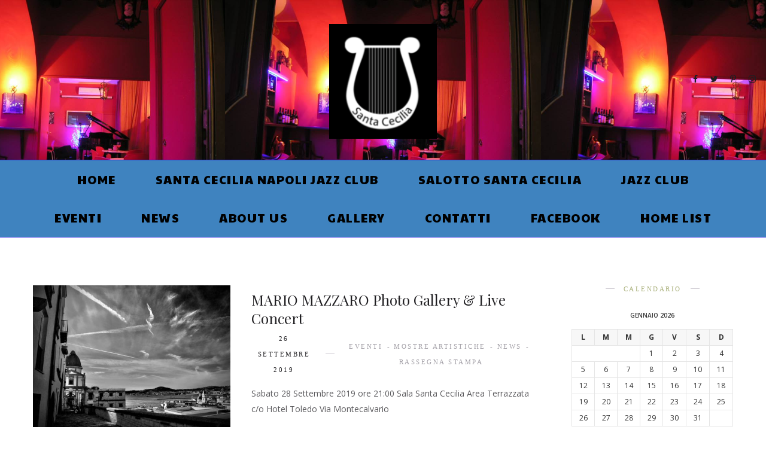

--- FILE ---
content_type: text/html; charset=UTF-8
request_url: https://www.salasantacecilia.it/tag/mariabarbieri/
body_size: 14363
content:
<!DOCTYPE html>
<html lang="it-IT">
<head>
	<meta charset="UTF-8">
	<meta name="viewport" content="width=device-width, initial-scale=1.0, maximum-scale=1.0"><meta name="viewport" content="width=device-width, initial-scale=1.0, maximum-scale=1.0">	<link rel="profile" href="http://gmpg.org/xfn/11">
	<link rel="pingback" href="https://www.salasantacecilia.it/xmlrpc.php">
		<meta name='robots' content='index, follow, max-image-preview:large, max-snippet:-1, max-video-preview:-1' />

	<!-- This site is optimized with the Yoast SEO plugin v26.8 - https://yoast.com/product/yoast-seo-wordpress/ -->
	<title>MariaBarbieri Archivi -</title>
	<link rel="canonical" href="https://www.salasantacecilia.it/tag/mariabarbieri/" />
	<meta property="og:locale" content="it_IT" />
	<meta property="og:type" content="article" />
	<meta property="og:title" content="MariaBarbieri Archivi -" />
	<meta property="og:url" content="https://www.salasantacecilia.it/tag/mariabarbieri/" />
	<meta property="og:image" content="https://www.salasantacecilia.it/wp-content/uploads/2019/09/10527857_851350391587813_3157266377039743176_n.jpg" />
	<meta property="og:image:width" content="960" />
	<meta property="og:image:height" content="720" />
	<meta property="og:image:type" content="image/jpeg" />
	<meta name="twitter:card" content="summary_large_image" />
	<meta name="twitter:site" content="@Santacecilianap" />
	<script type="application/ld+json" class="yoast-schema-graph">{"@context":"https://schema.org","@graph":[{"@type":"CollectionPage","@id":"https://www.salasantacecilia.it/tag/mariabarbieri/","url":"https://www.salasantacecilia.it/tag/mariabarbieri/","name":"MariaBarbieri Archivi -","isPartOf":{"@id":"https://www.salasantacecilia.it/#website"},"primaryImageOfPage":{"@id":"https://www.salasantacecilia.it/tag/mariabarbieri/#primaryimage"},"image":{"@id":"https://www.salasantacecilia.it/tag/mariabarbieri/#primaryimage"},"thumbnailUrl":"https://www.salasantacecilia.it/wp-content/uploads/2019/09/mario-mazzaro.jpg","breadcrumb":{"@id":"https://www.salasantacecilia.it/tag/mariabarbieri/#breadcrumb"},"inLanguage":"it-IT"},{"@type":"ImageObject","inLanguage":"it-IT","@id":"https://www.salasantacecilia.it/tag/mariabarbieri/#primaryimage","url":"https://www.salasantacecilia.it/wp-content/uploads/2019/09/mario-mazzaro.jpg","contentUrl":"https://www.salasantacecilia.it/wp-content/uploads/2019/09/mario-mazzaro.jpg","width":960,"height":640,"caption":"Mario Mazzaro Photo Gallery"},{"@type":"BreadcrumbList","@id":"https://www.salasantacecilia.it/tag/mariabarbieri/#breadcrumb","itemListElement":[{"@type":"ListItem","position":1,"name":"Home","item":"https://www.salasantacecilia.it/"},{"@type":"ListItem","position":2,"name":"MariaBarbieri"}]},{"@type":"WebSite","@id":"https://www.salasantacecilia.it/#website","url":"https://www.salasantacecilia.it/","name":"Sala Santa Cecilia","description":"JAZZ CLUB - CIRCOLO ARCI","publisher":{"@id":"https://www.salasantacecilia.it/#organization"},"potentialAction":[{"@type":"SearchAction","target":{"@type":"EntryPoint","urlTemplate":"https://www.salasantacecilia.it/?s={search_term_string}"},"query-input":{"@type":"PropertyValueSpecification","valueRequired":true,"valueName":"search_term_string"}}],"inLanguage":"it-IT"},{"@type":"Organization","@id":"https://www.salasantacecilia.it/#organization","name":"Sala Santa Cecilia Jazz Club Napoli","url":"https://www.salasantacecilia.it/","logo":{"@type":"ImageObject","inLanguage":"it-IT","@id":"https://www.salasantacecilia.it/#/schema/logo/image/","url":"https://www.salasantacecilia.it/wp-content/uploads/2019/09/10527857_851350391587813_3157266377039743176_n.jpg","contentUrl":"https://www.salasantacecilia.it/wp-content/uploads/2019/09/10527857_851350391587813_3157266377039743176_n.jpg","width":960,"height":720,"caption":"Sala Santa Cecilia Jazz Club Napoli"},"image":{"@id":"https://www.salasantacecilia.it/#/schema/logo/image/"},"sameAs":["https://www.facebook.com/salasantacecilia.napoli/","https://x.com/Santacecilianap","https://www.instagram.com/@salasantacecilia","https://www.linkedin.com/in/rosannapecoraro","https://studio.youtube.com/channel/UCO89gV-OOIuIyH4b1E5-LnQ"]}]}</script>
	<!-- / Yoast SEO plugin. -->


<link rel='dns-prefetch' href='//stats.wp.com' />
<link rel='dns-prefetch' href='//fonts.googleapis.com' />
<link rel='preconnect' href='//c0.wp.com' />
<link rel="alternate" type="application/rss+xml" title=" &raquo; Feed" href="https://www.salasantacecilia.it/feed/" />
<link rel="alternate" type="application/rss+xml" title=" &raquo; Feed dei commenti" href="https://www.salasantacecilia.it/comments/feed/" />
<link rel="alternate" type="application/rss+xml" title=" &raquo; MariaBarbieri Feed del tag" href="https://www.salasantacecilia.it/tag/mariabarbieri/feed/" />
<style id='wp-img-auto-sizes-contain-inline-css' type='text/css'>
img:is([sizes=auto i],[sizes^="auto," i]){contain-intrinsic-size:3000px 1500px}
/*# sourceURL=wp-img-auto-sizes-contain-inline-css */
</style>
<link rel='stylesheet' id='font-awesome-css' href='https://www.salasantacecilia.it/wp-content/plugins/js_composer/assets/lib/bower/font-awesome/css/font-awesome.min.css?ver=5.5.2' type='text/css' media='all' />
<link rel='stylesheet' id='line-awesome-css' href='https://www.salasantacecilia.it/wp-content/themes/rima/framework/fonts/line-awesome/css/line-awesome.min.css?ver=1.0' type='text/css' media='all' />
<link rel='stylesheet' id='owl-carousel-css' href='https://www.salasantacecilia.it/wp-content/themes/rima/css/owl.carousel.css?ver=2.0.0' type='text/css' media='all' />
<link rel='stylesheet' id='dlmenu-css' href='https://www.salasantacecilia.it/wp-content/themes/rima/css/dlmenu.css?ver=1.0' type='text/css' media='all' />
<link rel='stylesheet' id='rima-basic-css' href='https://www.salasantacecilia.it/wp-content/themes/rima/css/basic.css?ver=1.0' type='text/css' media='all' />
<link rel='stylesheet' id='rima-skeleton-css' href='https://www.salasantacecilia.it/wp-content/themes/rima/css/grid.css?ver=1' type='text/css' media='all' />
<link rel='stylesheet' id='image-lightbox-css' href='https://www.salasantacecilia.it/wp-content/themes/rima/css/imageLightbox.min.css?ver=1.0' type='text/css' media='all' />
<link rel='stylesheet' id='rima-stylesheet-css' href='https://www.salasantacecilia.it/wp-content/themes/rima/style.css?ver=1.0' type='text/css' media='all' />
<style id='rima-stylesheet-inline-css' type='text/css'>
body {font-family:Open Sans; font-size:14px; color:#5a595c;}a {color:#b50505;}a:hover {color:#758ec4;}#header {background-color:#3f83bf;background-image:url(https://www.salasantacecilia.it/wp-content/uploads/2020/02/10527857_851350391587813_3157266377039743176_n.jpg);background-size:contain;background-position:50% 50%;border-color:#2724e2;}#side-header {background-color:#3f83bf;background-image:url(https://www.salasantacecilia.it/wp-content/uploads/2020/02/10527857_851350391587813_3157266377039743176_n.jpg);background-size:contain;background-position:50% 50%;}#header #navigation-block {background-color:#3f83bf;} .header-top {border-color:#2724e2;}#navigation li ul {background-color:#3f83bf;} .logo img {width:180px;}#navigation .menu li a,.dl-menuwrapper li a {font-size:20px; font-weight:400; font-family:Paytone One; color:#000000;}#navigation .menu li ul li a {font-family:Paytone One; font-weight:400; color:#000000;} .menu-button-open,.search-link .search-button,.cart-main .my-cart-link {color:#000000;}ul#nav-mobile li > a:hover,ul#nav-mobile li.current-menu-item > a,ul#nav-mobile li.current_page_item > a,ul#nav-mobile li.current-menu-ancestor > a,#navigation .menu li > a:hover,#navigation .menu li.current-menu-item > a,#navigation .menu li.current-menu-ancestor > a,.menu-button-open:hover,.search-link .search-button:hover,.cart-main .my-cart-link:hover,#navigation .menu li ul li a:hover,#navigation .menu li ul .current-menu-item > a,#navigation .menu li ul .current-menu-ancestor > a,ul#nav-mobile li > a:hover,ul#nav-mobile li.current-menu-item > a,ul#nav-mobile li.current_page_item > a,ul#nav-mobile li.current-menu-ancestor > a {color:#ff2b2b;}#footer-copy-block {font-size:12px; font-family:Roboto; color:#aaadad;}#footer,#before-footer {background-color:#ffffff;}#main {;} .title h2,.title h3 {font-family:Playfair Display; color:#201f22; font-weight:400; font-size:38px;}#navigation-block #wp-megamenu-main_navigation>.wpmm-nav-wrap ul.wp-megamenu h4.grid-post-title a {font-family:Playfair Display !important;} .logo {font-family:Roboto Mono;}blockquote {font-family:Playfair Display;}h1,h2,h3,h4 {font-family:Playfair Display; color:#2b2735; font-weight:400;} .woocommerce div.product p.price,.woocommerce div.product span.price {color:#a5b8c0 !important; font-family:Playfair Display !important;} .title h2 a:hover,.title h3 a:hover,.related-item-title a:hover,.latest-blog-item-description a.title:hover {color:#dd9933;} .wpb_widgetised_column .widget h3.title,.widget-title,#related-posts h2,#comments #reply-title,#comments-title,.write-comment h3 {font-size:11px;font-weight:500; font-family:Roboto; color:#aab17c;} .widget .latest-blog-list .meta-categories a:hover,.post-meta .meta-tags a:hover,.author .comment-reply a:hover,.pie-top-button,#header .social-icons li a:hover,.post .social-icons li a:hover,#mobile-nav .social-icons li a:hover,.widget_categories ul li a:hover,#latest-list-posts .post .post-meta .categories a:hover,.social-icons li a:hover {color:#a5b8c0;} .instagram-item:hover img,input[type="text"]:focus,input[type="password"]:focus,input[type="email"]:focus,input[type="url"]:focus,input[type="tel"]:focus,input[type="number"]:focus,textarea:focus,.single-post .post.featured .title .meta-date .meta-categories a {border-color:#a5b8c0;}#sidebar .widget.widget_socials .social-icons li a:before,.pie,#footer .social-icons li a:before,.sk-folding-cube .sk-cube:before {background-color:#a5b8c0 !important;}
/*# sourceURL=rima-stylesheet-inline-css */
</style>
<link rel='stylesheet' id='rima-responsive-css' href='https://www.salasantacecilia.it/wp-content/themes/rima/css/responsive.css?ver=1.0' type='text/css' media='all' />
<style id='wp-emoji-styles-inline-css' type='text/css'>

	img.wp-smiley, img.emoji {
		display: inline !important;
		border: none !important;
		box-shadow: none !important;
		height: 1em !important;
		width: 1em !important;
		margin: 0 0.07em !important;
		vertical-align: -0.1em !important;
		background: none !important;
		padding: 0 !important;
	}
/*# sourceURL=wp-emoji-styles-inline-css */
</style>
<style id='wp-block-library-inline-css' type='text/css'>
:root{--wp-block-synced-color:#7a00df;--wp-block-synced-color--rgb:122,0,223;--wp-bound-block-color:var(--wp-block-synced-color);--wp-editor-canvas-background:#ddd;--wp-admin-theme-color:#007cba;--wp-admin-theme-color--rgb:0,124,186;--wp-admin-theme-color-darker-10:#006ba1;--wp-admin-theme-color-darker-10--rgb:0,107,160.5;--wp-admin-theme-color-darker-20:#005a87;--wp-admin-theme-color-darker-20--rgb:0,90,135;--wp-admin-border-width-focus:2px}@media (min-resolution:192dpi){:root{--wp-admin-border-width-focus:1.5px}}.wp-element-button{cursor:pointer}:root .has-very-light-gray-background-color{background-color:#eee}:root .has-very-dark-gray-background-color{background-color:#313131}:root .has-very-light-gray-color{color:#eee}:root .has-very-dark-gray-color{color:#313131}:root .has-vivid-green-cyan-to-vivid-cyan-blue-gradient-background{background:linear-gradient(135deg,#00d084,#0693e3)}:root .has-purple-crush-gradient-background{background:linear-gradient(135deg,#34e2e4,#4721fb 50%,#ab1dfe)}:root .has-hazy-dawn-gradient-background{background:linear-gradient(135deg,#faaca8,#dad0ec)}:root .has-subdued-olive-gradient-background{background:linear-gradient(135deg,#fafae1,#67a671)}:root .has-atomic-cream-gradient-background{background:linear-gradient(135deg,#fdd79a,#004a59)}:root .has-nightshade-gradient-background{background:linear-gradient(135deg,#330968,#31cdcf)}:root .has-midnight-gradient-background{background:linear-gradient(135deg,#020381,#2874fc)}:root{--wp--preset--font-size--normal:16px;--wp--preset--font-size--huge:42px}.has-regular-font-size{font-size:1em}.has-larger-font-size{font-size:2.625em}.has-normal-font-size{font-size:var(--wp--preset--font-size--normal)}.has-huge-font-size{font-size:var(--wp--preset--font-size--huge)}.has-text-align-center{text-align:center}.has-text-align-left{text-align:left}.has-text-align-right{text-align:right}.has-fit-text{white-space:nowrap!important}#end-resizable-editor-section{display:none}.aligncenter{clear:both}.items-justified-left{justify-content:flex-start}.items-justified-center{justify-content:center}.items-justified-right{justify-content:flex-end}.items-justified-space-between{justify-content:space-between}.screen-reader-text{border:0;clip-path:inset(50%);height:1px;margin:-1px;overflow:hidden;padding:0;position:absolute;width:1px;word-wrap:normal!important}.screen-reader-text:focus{background-color:#ddd;clip-path:none;color:#444;display:block;font-size:1em;height:auto;left:5px;line-height:normal;padding:15px 23px 14px;text-decoration:none;top:5px;width:auto;z-index:100000}html :where(.has-border-color){border-style:solid}html :where([style*=border-top-color]){border-top-style:solid}html :where([style*=border-right-color]){border-right-style:solid}html :where([style*=border-bottom-color]){border-bottom-style:solid}html :where([style*=border-left-color]){border-left-style:solid}html :where([style*=border-width]){border-style:solid}html :where([style*=border-top-width]){border-top-style:solid}html :where([style*=border-right-width]){border-right-style:solid}html :where([style*=border-bottom-width]){border-bottom-style:solid}html :where([style*=border-left-width]){border-left-style:solid}html :where(img[class*=wp-image-]){height:auto;max-width:100%}:where(figure){margin:0 0 1em}html :where(.is-position-sticky){--wp-admin--admin-bar--position-offset:var(--wp-admin--admin-bar--height,0px)}@media screen and (max-width:600px){html :where(.is-position-sticky){--wp-admin--admin-bar--position-offset:0px}}

/*# sourceURL=wp-block-library-inline-css */
</style><style id='global-styles-inline-css' type='text/css'>
:root{--wp--preset--aspect-ratio--square: 1;--wp--preset--aspect-ratio--4-3: 4/3;--wp--preset--aspect-ratio--3-4: 3/4;--wp--preset--aspect-ratio--3-2: 3/2;--wp--preset--aspect-ratio--2-3: 2/3;--wp--preset--aspect-ratio--16-9: 16/9;--wp--preset--aspect-ratio--9-16: 9/16;--wp--preset--color--black: #000000;--wp--preset--color--cyan-bluish-gray: #abb8c3;--wp--preset--color--white: #ffffff;--wp--preset--color--pale-pink: #f78da7;--wp--preset--color--vivid-red: #cf2e2e;--wp--preset--color--luminous-vivid-orange: #ff6900;--wp--preset--color--luminous-vivid-amber: #fcb900;--wp--preset--color--light-green-cyan: #7bdcb5;--wp--preset--color--vivid-green-cyan: #00d084;--wp--preset--color--pale-cyan-blue: #8ed1fc;--wp--preset--color--vivid-cyan-blue: #0693e3;--wp--preset--color--vivid-purple: #9b51e0;--wp--preset--gradient--vivid-cyan-blue-to-vivid-purple: linear-gradient(135deg,rgb(6,147,227) 0%,rgb(155,81,224) 100%);--wp--preset--gradient--light-green-cyan-to-vivid-green-cyan: linear-gradient(135deg,rgb(122,220,180) 0%,rgb(0,208,130) 100%);--wp--preset--gradient--luminous-vivid-amber-to-luminous-vivid-orange: linear-gradient(135deg,rgb(252,185,0) 0%,rgb(255,105,0) 100%);--wp--preset--gradient--luminous-vivid-orange-to-vivid-red: linear-gradient(135deg,rgb(255,105,0) 0%,rgb(207,46,46) 100%);--wp--preset--gradient--very-light-gray-to-cyan-bluish-gray: linear-gradient(135deg,rgb(238,238,238) 0%,rgb(169,184,195) 100%);--wp--preset--gradient--cool-to-warm-spectrum: linear-gradient(135deg,rgb(74,234,220) 0%,rgb(151,120,209) 20%,rgb(207,42,186) 40%,rgb(238,44,130) 60%,rgb(251,105,98) 80%,rgb(254,248,76) 100%);--wp--preset--gradient--blush-light-purple: linear-gradient(135deg,rgb(255,206,236) 0%,rgb(152,150,240) 100%);--wp--preset--gradient--blush-bordeaux: linear-gradient(135deg,rgb(254,205,165) 0%,rgb(254,45,45) 50%,rgb(107,0,62) 100%);--wp--preset--gradient--luminous-dusk: linear-gradient(135deg,rgb(255,203,112) 0%,rgb(199,81,192) 50%,rgb(65,88,208) 100%);--wp--preset--gradient--pale-ocean: linear-gradient(135deg,rgb(255,245,203) 0%,rgb(182,227,212) 50%,rgb(51,167,181) 100%);--wp--preset--gradient--electric-grass: linear-gradient(135deg,rgb(202,248,128) 0%,rgb(113,206,126) 100%);--wp--preset--gradient--midnight: linear-gradient(135deg,rgb(2,3,129) 0%,rgb(40,116,252) 100%);--wp--preset--font-size--small: 13px;--wp--preset--font-size--medium: 20px;--wp--preset--font-size--large: 36px;--wp--preset--font-size--x-large: 42px;--wp--preset--spacing--20: 0.44rem;--wp--preset--spacing--30: 0.67rem;--wp--preset--spacing--40: 1rem;--wp--preset--spacing--50: 1.5rem;--wp--preset--spacing--60: 2.25rem;--wp--preset--spacing--70: 3.38rem;--wp--preset--spacing--80: 5.06rem;--wp--preset--shadow--natural: 6px 6px 9px rgba(0, 0, 0, 0.2);--wp--preset--shadow--deep: 12px 12px 50px rgba(0, 0, 0, 0.4);--wp--preset--shadow--sharp: 6px 6px 0px rgba(0, 0, 0, 0.2);--wp--preset--shadow--outlined: 6px 6px 0px -3px rgb(255, 255, 255), 6px 6px rgb(0, 0, 0);--wp--preset--shadow--crisp: 6px 6px 0px rgb(0, 0, 0);}:where(.is-layout-flex){gap: 0.5em;}:where(.is-layout-grid){gap: 0.5em;}body .is-layout-flex{display: flex;}.is-layout-flex{flex-wrap: wrap;align-items: center;}.is-layout-flex > :is(*, div){margin: 0;}body .is-layout-grid{display: grid;}.is-layout-grid > :is(*, div){margin: 0;}:where(.wp-block-columns.is-layout-flex){gap: 2em;}:where(.wp-block-columns.is-layout-grid){gap: 2em;}:where(.wp-block-post-template.is-layout-flex){gap: 1.25em;}:where(.wp-block-post-template.is-layout-grid){gap: 1.25em;}.has-black-color{color: var(--wp--preset--color--black) !important;}.has-cyan-bluish-gray-color{color: var(--wp--preset--color--cyan-bluish-gray) !important;}.has-white-color{color: var(--wp--preset--color--white) !important;}.has-pale-pink-color{color: var(--wp--preset--color--pale-pink) !important;}.has-vivid-red-color{color: var(--wp--preset--color--vivid-red) !important;}.has-luminous-vivid-orange-color{color: var(--wp--preset--color--luminous-vivid-orange) !important;}.has-luminous-vivid-amber-color{color: var(--wp--preset--color--luminous-vivid-amber) !important;}.has-light-green-cyan-color{color: var(--wp--preset--color--light-green-cyan) !important;}.has-vivid-green-cyan-color{color: var(--wp--preset--color--vivid-green-cyan) !important;}.has-pale-cyan-blue-color{color: var(--wp--preset--color--pale-cyan-blue) !important;}.has-vivid-cyan-blue-color{color: var(--wp--preset--color--vivid-cyan-blue) !important;}.has-vivid-purple-color{color: var(--wp--preset--color--vivid-purple) !important;}.has-black-background-color{background-color: var(--wp--preset--color--black) !important;}.has-cyan-bluish-gray-background-color{background-color: var(--wp--preset--color--cyan-bluish-gray) !important;}.has-white-background-color{background-color: var(--wp--preset--color--white) !important;}.has-pale-pink-background-color{background-color: var(--wp--preset--color--pale-pink) !important;}.has-vivid-red-background-color{background-color: var(--wp--preset--color--vivid-red) !important;}.has-luminous-vivid-orange-background-color{background-color: var(--wp--preset--color--luminous-vivid-orange) !important;}.has-luminous-vivid-amber-background-color{background-color: var(--wp--preset--color--luminous-vivid-amber) !important;}.has-light-green-cyan-background-color{background-color: var(--wp--preset--color--light-green-cyan) !important;}.has-vivid-green-cyan-background-color{background-color: var(--wp--preset--color--vivid-green-cyan) !important;}.has-pale-cyan-blue-background-color{background-color: var(--wp--preset--color--pale-cyan-blue) !important;}.has-vivid-cyan-blue-background-color{background-color: var(--wp--preset--color--vivid-cyan-blue) !important;}.has-vivid-purple-background-color{background-color: var(--wp--preset--color--vivid-purple) !important;}.has-black-border-color{border-color: var(--wp--preset--color--black) !important;}.has-cyan-bluish-gray-border-color{border-color: var(--wp--preset--color--cyan-bluish-gray) !important;}.has-white-border-color{border-color: var(--wp--preset--color--white) !important;}.has-pale-pink-border-color{border-color: var(--wp--preset--color--pale-pink) !important;}.has-vivid-red-border-color{border-color: var(--wp--preset--color--vivid-red) !important;}.has-luminous-vivid-orange-border-color{border-color: var(--wp--preset--color--luminous-vivid-orange) !important;}.has-luminous-vivid-amber-border-color{border-color: var(--wp--preset--color--luminous-vivid-amber) !important;}.has-light-green-cyan-border-color{border-color: var(--wp--preset--color--light-green-cyan) !important;}.has-vivid-green-cyan-border-color{border-color: var(--wp--preset--color--vivid-green-cyan) !important;}.has-pale-cyan-blue-border-color{border-color: var(--wp--preset--color--pale-cyan-blue) !important;}.has-vivid-cyan-blue-border-color{border-color: var(--wp--preset--color--vivid-cyan-blue) !important;}.has-vivid-purple-border-color{border-color: var(--wp--preset--color--vivid-purple) !important;}.has-vivid-cyan-blue-to-vivid-purple-gradient-background{background: var(--wp--preset--gradient--vivid-cyan-blue-to-vivid-purple) !important;}.has-light-green-cyan-to-vivid-green-cyan-gradient-background{background: var(--wp--preset--gradient--light-green-cyan-to-vivid-green-cyan) !important;}.has-luminous-vivid-amber-to-luminous-vivid-orange-gradient-background{background: var(--wp--preset--gradient--luminous-vivid-amber-to-luminous-vivid-orange) !important;}.has-luminous-vivid-orange-to-vivid-red-gradient-background{background: var(--wp--preset--gradient--luminous-vivid-orange-to-vivid-red) !important;}.has-very-light-gray-to-cyan-bluish-gray-gradient-background{background: var(--wp--preset--gradient--very-light-gray-to-cyan-bluish-gray) !important;}.has-cool-to-warm-spectrum-gradient-background{background: var(--wp--preset--gradient--cool-to-warm-spectrum) !important;}.has-blush-light-purple-gradient-background{background: var(--wp--preset--gradient--blush-light-purple) !important;}.has-blush-bordeaux-gradient-background{background: var(--wp--preset--gradient--blush-bordeaux) !important;}.has-luminous-dusk-gradient-background{background: var(--wp--preset--gradient--luminous-dusk) !important;}.has-pale-ocean-gradient-background{background: var(--wp--preset--gradient--pale-ocean) !important;}.has-electric-grass-gradient-background{background: var(--wp--preset--gradient--electric-grass) !important;}.has-midnight-gradient-background{background: var(--wp--preset--gradient--midnight) !important;}.has-small-font-size{font-size: var(--wp--preset--font-size--small) !important;}.has-medium-font-size{font-size: var(--wp--preset--font-size--medium) !important;}.has-large-font-size{font-size: var(--wp--preset--font-size--large) !important;}.has-x-large-font-size{font-size: var(--wp--preset--font-size--x-large) !important;}
/*# sourceURL=global-styles-inline-css */
</style>

<style id='classic-theme-styles-inline-css' type='text/css'>
/*! This file is auto-generated */
.wp-block-button__link{color:#fff;background-color:#32373c;border-radius:9999px;box-shadow:none;text-decoration:none;padding:calc(.667em + 2px) calc(1.333em + 2px);font-size:1.125em}.wp-block-file__button{background:#32373c;color:#fff;text-decoration:none}
/*# sourceURL=/wp-includes/css/classic-themes.min.css */
</style>
<link rel='stylesheet' id='contact-form-7-css' href='https://www.salasantacecilia.it/wp-content/plugins/contact-form-7/includes/css/styles.css?ver=6.1.4' type='text/css' media='all' />
<link rel='stylesheet' id='rs-plugin-settings-css' href='https://www.salasantacecilia.it/wp-content/plugins/revslider/public/assets/css/settings.css?ver=5.4.7.3' type='text/css' media='all' />
<style id='rs-plugin-settings-inline-css' type='text/css'>
#rs-demo-id {}
/*# sourceURL=rs-plugin-settings-inline-css */
</style>
<link rel='stylesheet' id='dashicons-css' href='https://c0.wp.com/c/6.9/wp-includes/css/dashicons.min.css' type='text/css' media='all' />
<link rel='stylesheet' id='wpmm_fontawesome_css-css' href='https://www.salasantacecilia.it/wp-content/plugins/wp-megamenu/assets/font-awesome-4.7.0/css/font-awesome.min.css?ver=4.7.0' type='text/css' media='all' />
<link rel='stylesheet' id='wpmm_icofont_css-css' href='https://www.salasantacecilia.it/wp-content/plugins/wp-megamenu/assets/icofont/icofont.min.css?ver=1.0.1' type='text/css' media='all' />
<link rel='stylesheet' id='wpmm_css-css' href='https://www.salasantacecilia.it/wp-content/plugins/wp-megamenu/assets/css/wpmm.css?ver=1.4.2' type='text/css' media='all' />
<link rel='stylesheet' id='wp_megamenu_generated_css-css' href='https://www.salasantacecilia.it/wp-content/uploads/wp-megamenu/wp-megamenu.css?ver=1.4.2' type='text/css' media='all' />
<link rel='stylesheet' id='featuresbox_css-css' href='https://www.salasantacecilia.it/wp-content/plugins/wp-megamenu/addons/wpmm-featuresbox/wpmm-featuresbox.css?ver=1' type='text/css' media='all' />
<link rel='stylesheet' id='postgrid_css-css' href='https://www.salasantacecilia.it/wp-content/plugins/wp-megamenu/addons/wpmm-gridpost/wpmm-gridpost.css?ver=1' type='text/css' media='all' />
<link rel='stylesheet' id='google-font-paytone-one-css' href='https://fonts.googleapis.com/css?family=Paytone+One:100,100italic,200,200italic,300,300italic,400,400italic,500,500italic,600,600italic,700,700italic,800,800italic,900,900itali&#038;subset=latin,latin-ext,cyrillic,cyrillic-ext,greek-ext,greek,vietnamese' type='text/css' media='all' />
<link rel='stylesheet' id='google-font-roboto-mono-css' href='https://fonts.googleapis.com/css?family=Roboto+Mono:100,100italic,200,200italic,300,300italic,400,400italic,500,500italic,600,600italic,700,700italic,800,800italic,900,900itali&#038;subset=latin,latin-ext,cyrillic,cyrillic-ext,greek-ext,greek,vietnamese' type='text/css' media='all' />
<link rel='stylesheet' id='google-font-playfair-display-css' href='https://fonts.googleapis.com/css?family=Playfair+Display:100,100italic,200,200italic,300,300italic,400,400italic,500,500italic,600,600italic,700,700italic,800,800italic,900,900itali&#038;subset=latin,latin-ext,cyrillic,cyrillic-ext,greek-ext,greek,vietnamese' type='text/css' media='all' />
<link rel='stylesheet' id='google-font-montserrat-css' href='https://fonts.googleapis.com/css?family=Montserrat:100,100italic,200,200italic,300,300italic,400,400italic,500,500italic,600,600italic,700,700italic,800,800italic,900,900itali&#038;subset=latin,latin-ext,cyrillic,cyrillic-ext,greek-ext,greek,vietnamese' type='text/css' media='all' />
<link rel='stylesheet' id='google-font-open-sans-css' href='https://fonts.googleapis.com/css?family=Open+Sans:100,100italic,200,200italic,300,300italic,400,400italic,500,500italic,600,600italic,700,700italic,800,800italic,900,900itali&#038;subset=latin,latin-ext,cyrillic,cyrillic-ext,greek-ext,greek,vietnamese' type='text/css' media='all' />
<link rel='stylesheet' id='poppins-css' href='//fonts.googleapis.com/css?family=Poppins%3A100%2C100italic%2C200%2C200italic%2C300%2C300italic%2Cregular%2Citalic%2C500%2C500italic%2C600%2C600italic%2C700%2C700italic%2C800%2C800italic%2C900%2C900italic&#038;ver=1.4.2' type='text/css' media='all' />
<script type="text/javascript" src="https://c0.wp.com/c/6.9/wp-includes/js/jquery/jquery.min.js" id="jquery-core-js"></script>
<script type="text/javascript" src="https://c0.wp.com/c/6.9/wp-includes/js/jquery/jquery-migrate.min.js" id="jquery-migrate-js"></script>
<script type="text/javascript" src="https://www.salasantacecilia.it/wp-content/plugins/revslider/public/assets/js/jquery.themepunch.tools.min.js?ver=5.4.7.3" id="tp-tools-js"></script>
<script type="text/javascript" src="https://www.salasantacecilia.it/wp-content/plugins/revslider/public/assets/js/jquery.themepunch.revolution.min.js?ver=5.4.7.3" id="revmin-js"></script>
<script type="text/javascript" src="https://www.salasantacecilia.it/wp-content/plugins/wp-megamenu/addons/wpmm-featuresbox/wpmm-featuresbox.js?ver=1" id="featuresbox-style-js"></script>
<script type="text/javascript" id="postgrid-style-js-extra">
/* <![CDATA[ */
var postgrid_ajax_load = {"ajax_url":"https://www.salasantacecilia.it/wp-admin/admin-ajax.php","redirecturl":"https://www.salasantacecilia.it/"};
//# sourceURL=postgrid-style-js-extra
/* ]]> */
</script>
<script type="text/javascript" src="https://www.salasantacecilia.it/wp-content/plugins/wp-megamenu/addons/wpmm-gridpost/wpmm-gridpost.js?ver=1" id="postgrid-style-js"></script>
<link rel="https://api.w.org/" href="https://www.salasantacecilia.it/wp-json/" /><link rel="alternate" title="JSON" type="application/json" href="https://www.salasantacecilia.it/wp-json/wp/v2/tags/407" /><link rel="EditURI" type="application/rsd+xml" title="RSD" href="https://www.salasantacecilia.it/xmlrpc.php?rsd" />
<meta name="generator" content="WordPress 6.9" />
<style>.wp-megamenu-wrap &gt; ul.wp-megamenu &gt; li.wpmm_mega_menu &gt; .wpmm-strees-row-container 
                        &gt; ul.wp-megamenu-sub-menu { width: 100% !important;}.wp-megamenu &gt; li.wp-megamenu-item-3075.wpmm-item-fixed-width  &gt; ul.wp-megamenu-sub-menu { width: 100% !important;}.wpmm-nav-wrap ul.wp-megamenu&gt;li ul.wp-megamenu-sub-menu #wp-megamenu-item-3075&gt;a { }.wpmm-nav-wrap .wp-megamenu&gt;li&gt;ul.wp-megamenu-sub-menu li#wp-megamenu-item-3075&gt;a { }li#wp-megamenu-item-3075&gt; ul ul ul&gt; li { width: 100%; display: inline-block;} li#wp-megamenu-item-3075 a { }#wp-megamenu-item-3075&gt; .wp-megamenu-sub-menu { }.wp-megamenu-wrap &gt; ul.wp-megamenu &gt; li.wpmm_mega_menu &gt; .wpmm-strees-row-container 
                        &gt; ul.wp-megamenu-sub-menu { width: 100% !important;}.wp-megamenu &gt; li.wp-megamenu-item-2894.wpmm-item-fixed-width  &gt; ul.wp-megamenu-sub-menu { width: 100% !important;}.wpmm-nav-wrap ul.wp-megamenu&gt;li ul.wp-megamenu-sub-menu #wp-megamenu-item-2894&gt;a { }.wpmm-nav-wrap .wp-megamenu&gt;li&gt;ul.wp-megamenu-sub-menu li#wp-megamenu-item-2894&gt;a { }li#wp-megamenu-item-2894&gt; ul ul ul&gt; li { width: 100%; display: inline-block;} li#wp-megamenu-item-2894 a { }#wp-megamenu-item-2894&gt; .wp-megamenu-sub-menu { }.wp-megamenu-wrap &gt; ul.wp-megamenu &gt; li.wpmm_mega_menu &gt; .wpmm-strees-row-container 
                        &gt; ul.wp-megamenu-sub-menu { width: 100% !important;}.wp-megamenu &gt; li.wp-megamenu-item-2893.wpmm-item-fixed-width  &gt; ul.wp-megamenu-sub-menu { width: 100% !important;}.wpmm-nav-wrap ul.wp-megamenu&gt;li ul.wp-megamenu-sub-menu #wp-megamenu-item-2893&gt;a { }.wpmm-nav-wrap .wp-megamenu&gt;li&gt;ul.wp-megamenu-sub-menu li#wp-megamenu-item-2893&gt;a { }li#wp-megamenu-item-2893&gt; ul ul ul&gt; li { width: 100%; display: inline-block;} li#wp-megamenu-item-2893 a { }#wp-megamenu-item-2893&gt; .wp-megamenu-sub-menu { }.wp-megamenu-wrap &gt; ul.wp-megamenu &gt; li.wpmm_mega_menu &gt; .wpmm-strees-row-container 
                        &gt; ul.wp-megamenu-sub-menu { width: 100% !important;}.wp-megamenu &gt; li.wp-megamenu-item-2890.wpmm-item-fixed-width  &gt; ul.wp-megamenu-sub-menu { width: 100% !important;}.wpmm-nav-wrap ul.wp-megamenu&gt;li ul.wp-megamenu-sub-menu #wp-megamenu-item-2890&gt;a { }.wpmm-nav-wrap .wp-megamenu&gt;li&gt;ul.wp-megamenu-sub-menu li#wp-megamenu-item-2890&gt;a { }li#wp-megamenu-item-2890&gt; ul ul ul&gt; li { width: 100%; display: inline-block;} li#wp-megamenu-item-2890 a { }#wp-megamenu-item-2890&gt; .wp-megamenu-sub-menu { }.wp-megamenu-wrap &gt; ul.wp-megamenu &gt; li.wpmm_mega_menu &gt; .wpmm-strees-row-container 
                        &gt; ul.wp-megamenu-sub-menu { width: 100% !important;}.wp-megamenu &gt; li.wp-megamenu-item-3198.wpmm-item-fixed-width  &gt; ul.wp-megamenu-sub-menu { width: 100% !important;}.wpmm-nav-wrap ul.wp-megamenu&gt;li ul.wp-megamenu-sub-menu #wp-megamenu-item-3198&gt;a { }.wpmm-nav-wrap .wp-megamenu&gt;li&gt;ul.wp-megamenu-sub-menu li#wp-megamenu-item-3198&gt;a { }li#wp-megamenu-item-3198&gt; ul ul ul&gt; li { width: 100%; display: inline-block;} li#wp-megamenu-item-3198 a { }#wp-megamenu-item-3198&gt; .wp-megamenu-sub-menu { }.wp-megamenu-wrap &gt; ul.wp-megamenu &gt; li.wpmm_mega_menu &gt; .wpmm-strees-row-container 
                        &gt; ul.wp-megamenu-sub-menu { width: 100% !important;}.wp-megamenu &gt; li.wp-megamenu-item-3088.wpmm-item-fixed-width  &gt; ul.wp-megamenu-sub-menu { width: 100% !important;}.wpmm-nav-wrap ul.wp-megamenu&gt;li ul.wp-megamenu-sub-menu #wp-megamenu-item-3088&gt;a { }.wpmm-nav-wrap .wp-megamenu&gt;li&gt;ul.wp-megamenu-sub-menu li#wp-megamenu-item-3088&gt;a { }li#wp-megamenu-item-3088&gt; ul ul ul&gt; li { width: 100%; display: inline-block;} li#wp-megamenu-item-3088 a { }#wp-megamenu-item-3088&gt; .wp-megamenu-sub-menu { }.wp-megamenu-wrap &gt; ul.wp-megamenu &gt; li.wpmm_mega_menu &gt; .wpmm-strees-row-container 
                        &gt; ul.wp-megamenu-sub-menu { width: 100% !important;}.wp-megamenu &gt; li.wp-megamenu-item-4792.wpmm-item-fixed-width  &gt; ul.wp-megamenu-sub-menu { width: 100% !important;}.wpmm-nav-wrap ul.wp-megamenu&gt;li ul.wp-megamenu-sub-menu #wp-megamenu-item-4792&gt;a { }.wpmm-nav-wrap .wp-megamenu&gt;li&gt;ul.wp-megamenu-sub-menu li#wp-megamenu-item-4792&gt;a { }li#wp-megamenu-item-4792&gt; ul ul ul&gt; li { width: 100%; display: inline-block;} li#wp-megamenu-item-4792 a { }#wp-megamenu-item-4792&gt; .wp-megamenu-sub-menu { }.wp-megamenu-wrap &gt; ul.wp-megamenu &gt; li.wpmm_mega_menu &gt; .wpmm-strees-row-container 
                        &gt; ul.wp-megamenu-sub-menu { width: 100% !important;}.wp-megamenu &gt; li.wp-megamenu-item-4794.wpmm-item-fixed-width  &gt; ul.wp-megamenu-sub-menu { width: 100% !important;}.wpmm-nav-wrap ul.wp-megamenu&gt;li ul.wp-megamenu-sub-menu #wp-megamenu-item-4794&gt;a { }.wpmm-nav-wrap .wp-megamenu&gt;li&gt;ul.wp-megamenu-sub-menu li#wp-megamenu-item-4794&gt;a { }li#wp-megamenu-item-4794&gt; ul ul ul&gt; li { width: 100%; display: inline-block;} li#wp-megamenu-item-4794 a { }#wp-megamenu-item-4794&gt; .wp-megamenu-sub-menu { }.wp-megamenu-wrap &gt; ul.wp-megamenu &gt; li.wpmm_mega_menu &gt; .wpmm-strees-row-container 
                        &gt; ul.wp-megamenu-sub-menu { width: 100% !important;}.wp-megamenu &gt; li.wp-megamenu-item-4891.wpmm-item-fixed-width  &gt; ul.wp-megamenu-sub-menu { width: 100% !important;}.wpmm-nav-wrap ul.wp-megamenu&gt;li ul.wp-megamenu-sub-menu #wp-megamenu-item-4891&gt;a { }.wpmm-nav-wrap .wp-megamenu&gt;li&gt;ul.wp-megamenu-sub-menu li#wp-megamenu-item-4891&gt;a { }li#wp-megamenu-item-4891&gt; ul ul ul&gt; li { width: 100%; display: inline-block;} li#wp-megamenu-item-4891 a { }#wp-megamenu-item-4891&gt; .wp-megamenu-sub-menu { }.wp-megamenu-wrap &gt; ul.wp-megamenu &gt; li.wpmm_mega_menu &gt; .wpmm-strees-row-container 
                        &gt; ul.wp-megamenu-sub-menu { width: 100% !important;}.wp-megamenu &gt; li.wp-megamenu-item-4892.wpmm-item-fixed-width  &gt; ul.wp-megamenu-sub-menu { width: 100% !important;}.wpmm-nav-wrap ul.wp-megamenu&gt;li ul.wp-megamenu-sub-menu #wp-megamenu-item-4892&gt;a { }.wpmm-nav-wrap .wp-megamenu&gt;li&gt;ul.wp-megamenu-sub-menu li#wp-megamenu-item-4892&gt;a { }li#wp-megamenu-item-4892&gt; ul ul ul&gt; li { width: 100%; display: inline-block;} li#wp-megamenu-item-4892 a { }#wp-megamenu-item-4892&gt; .wp-megamenu-sub-menu { }</style><style></style>	<style>img#wpstats{display:none}</style>
		<meta name="generator" content="Powered by WPBakery Page Builder - drag and drop page builder for WordPress."/>
<!--[if lte IE 9]><link rel="stylesheet" type="text/css" href="https://www.salasantacecilia.it/wp-content/plugins/js_composer/assets/css/vc_lte_ie9.min.css" media="screen"><![endif]--><meta name="generator" content="Powered by Slider Revolution 5.4.7.3 - responsive, Mobile-Friendly Slider Plugin for WordPress with comfortable drag and drop interface." />
<link rel="icon" href="https://www.salasantacecilia.it/wp-content/uploads/2020/02/cropped-logo-santa-cecilia-sfondo-nero-32x32.png" sizes="32x32" />
<link rel="icon" href="https://www.salasantacecilia.it/wp-content/uploads/2020/02/cropped-logo-santa-cecilia-sfondo-nero-192x192.png" sizes="192x192" />
<link rel="apple-touch-icon" href="https://www.salasantacecilia.it/wp-content/uploads/2020/02/cropped-logo-santa-cecilia-sfondo-nero-180x180.png" />
<meta name="msapplication-TileImage" content="https://www.salasantacecilia.it/wp-content/uploads/2020/02/cropped-logo-santa-cecilia-sfondo-nero-270x270.png" />
<script type="text/javascript">function setREVStartSize(e){									
						try{ e.c=jQuery(e.c);var i=jQuery(window).width(),t=9999,r=0,n=0,l=0,f=0,s=0,h=0;
							if(e.responsiveLevels&&(jQuery.each(e.responsiveLevels,function(e,f){f>i&&(t=r=f,l=e),i>f&&f>r&&(r=f,n=e)}),t>r&&(l=n)),f=e.gridheight[l]||e.gridheight[0]||e.gridheight,s=e.gridwidth[l]||e.gridwidth[0]||e.gridwidth,h=i/s,h=h>1?1:h,f=Math.round(h*f),"fullscreen"==e.sliderLayout){var u=(e.c.width(),jQuery(window).height());if(void 0!=e.fullScreenOffsetContainer){var c=e.fullScreenOffsetContainer.split(",");if (c) jQuery.each(c,function(e,i){u=jQuery(i).length>0?u-jQuery(i).outerHeight(!0):u}),e.fullScreenOffset.split("%").length>1&&void 0!=e.fullScreenOffset&&e.fullScreenOffset.length>0?u-=jQuery(window).height()*parseInt(e.fullScreenOffset,0)/100:void 0!=e.fullScreenOffset&&e.fullScreenOffset.length>0&&(u-=parseInt(e.fullScreenOffset,0))}f=u}else void 0!=e.minHeight&&f<e.minHeight&&(f=e.minHeight);e.c.closest(".rev_slider_wrapper").css({height:f})					
						}catch(d){console.log("Failure at Presize of Slider:"+d)}						
					};</script>
<noscript><style type="text/css"> .wpb_animate_when_almost_visible { opacity: 1; }</style></noscript></head>

<body class="archive tag tag-mariabarbieri tag-407 wp-custom-logo wp-theme-rima wp-megamenu header-version1 wpb-js-composer js-comp-ver-5.5.2 vc_non_responsive">
<div id="header-main" class="">
<header id="header" class="header1 clearfix">
	<div class="header-top">
		<div class="header-top-inner">
			<div class="subscribe-button-block">
							</div>
			<div class="logo">
									<a href="https://www.salasantacecilia.it/" class="logo_main"><img src="https://www.salasantacecilia.it/wp-content/uploads/2020/02/logo-santa-cecilia-sfondo-nero.png" alt="" /></a>
							</div>
			<div class="socials-block">
				<div class="social-icons"><ul class="unstyled"><li class="social-facebook"><a href="#" target="_blank" title="Facebook"><i class="fa fa-facebook"></i></a></li><li class="social-twitter"><a href="http://@salasantanap" target="_blank" title="Twitter"><i class="fa fa-twitter"></i></a></li><li class="social-pinterest"><a href="#" target="_blank" title="Pinterest"><i class="fa fa-pinterest-p"></i></a></li><li class="social-instagram"><a href="http://@salasantacecilia" target="_blank" title="Instagram"><i class="fa fa-instagram"></i></a></li></ul></div>			</div>
		</div>
	</div>
	<div id="navigation-block">
		<div class="container">
		
										<nav id="navigation">
							<ul id="nav" class="menu">
								<li id="menu-item-4891" class="menu-item menu-item-type-custom menu-item-object-custom menu-item-home menu-item-4891"><a href="https://www.salasantacecilia.it/">Home</a></li>
<li id="menu-item-4792" class="menu-item menu-item-type-post_type menu-item-object-page menu-item-4792"><a href="https://www.salasantacecilia.it/?page_id=142">Santa Cecilia Napoli Jazz Club</a></li>
<li id="menu-item-4794" class="menu-item menu-item-type-post_type menu-item-object-page menu-item-4794"><a href="https://www.salasantacecilia.it/home/">SALOTTO SANTA CECILIA</a></li>
<li id="menu-item-4892" class="menu-item menu-item-type-post_type menu-item-object-page menu-item-4892"><a href="https://www.salasantacecilia.it/home/">Jazz Club</a></li>
<li id="menu-item-2893" class="menu-item menu-item-type-taxonomy menu-item-object-category menu-item-has-children menu-item-2893"><a href="https://www.salasantacecilia.it/category/eventi/">Eventi</a>
<ul class="sub-menu">
	<li id="menu-item-3071" class="menu-item menu-item-type-taxonomy menu-item-object-category menu-item-3071"><a href="https://www.salasantacecilia.it/category/eventi/concerti/">Concerti</a></li>
	<li id="menu-item-3070" class="menu-item menu-item-type-taxonomy menu-item-object-category menu-item-3070"><a href="https://www.salasantacecilia.it/category/eventi/workshop/">workshop</a></li>
	<li id="menu-item-3069" class="menu-item menu-item-type-taxonomy menu-item-object-category menu-item-3069"><a href="https://www.salasantacecilia.it/category/eventi/meetings/">meetings</a></li>
</ul>
</li>
<li id="menu-item-2894" class="menu-item menu-item-type-taxonomy menu-item-object-category menu-item-has-children menu-item-2894"><a href="https://www.salasantacecilia.it/category/news/">News</a>
<ul class="sub-menu">
	<li id="menu-item-3068" class="menu-item menu-item-type-taxonomy menu-item-object-category menu-item-3068"><a href="https://www.salasantacecilia.it/category/news/rassegna-stampa/">rassegna stampa</a></li>
</ul>
</li>
<li id="menu-item-3075" class="menu-item menu-item-type-custom menu-item-object-custom menu-item-home menu-item-has-children menu-item-3075"><a href="http://www.salasantacecilia.it">About Us</a>
<ul class="sub-menu">
	<li id="menu-item-3072" class="menu-item menu-item-type-post_type menu-item-object-page menu-item-3072"><a href="https://www.salasantacecilia.it/lassociazione-santa-cecilia/">L’Associazione Santa Cecilia</a></li>
	<li id="menu-item-3712" class="menu-item menu-item-type-post_type menu-item-object-page menu-item-3712"><a href="https://www.salasantacecilia.it/scuola-di-musica-santa-cecilia-academy/">Scuola di Musica Napoli Santa Cecilia Academy – Scuole di Musica associate</a></li>
	<li id="menu-item-3074" class="menu-item menu-item-type-post_type menu-item-object-page menu-item-3074"><a href="https://www.salasantacecilia.it/sala-prove/">La Sala Prove</a></li>
</ul>
</li>
<li id="menu-item-3198" class="menu-item menu-item-type-taxonomy menu-item-object-category menu-item-3198"><a href="https://www.salasantacecilia.it/category/gallery/">Gallery</a></li>
<li id="menu-item-2890" class="menu-item menu-item-type-post_type menu-item-object-page menu-item-2890"><a href="https://www.salasantacecilia.it/contact/">Contatti</a></li>
<li id="menu-item-3088" class="menu-item menu-item-type-custom menu-item-object-custom menu-item-3088"><a href="https://www.facebook.com/salasantacecilia.napoli/">Facebook</a></li>
<li id="menu-item-4915" class="menu-item menu-item-type-post_type menu-item-object-page menu-item-4915"><a href="https://www.salasantacecilia.it/home-list/">Home list</a></li>
							</ul>
						</nav>
				 			</div>
	</div>
</header>
</div><header id="mobile-header">
	<div class="logo">
					<a href="https://www.salasantacecilia.it/" class="logo_main"><img src="https://www.salasantacecilia.it/wp-content/uploads/2020/02/logo-santa-cecilia-sfondo-nero.png" alt="" /></a>
			</div>
	<div id="dl-menu" class="dl-menuwrapper">
		<button class="dl-trigger"></button>
		<ul id="nav-mobile" class="dl-menu">
			<nav id="wp-megamenu-mobile_navigation" class="wp-megamenu-wrap   ">
			<div class="wpmm-fullwidth-wrap"></div>
			<div class="wpmm-nav-wrap wpmm-main-wrap-mobile_navigation">
				 <div class='wpmm_brand_logo_wrap'><a href='https://www.salasantacecilia.it/'> <img src='http://demo.themeum.com/wordpress/wp-megamenu/wp-content/uploads/2017/07/brand-logo.png'  width='32px'   height='31px'  alt=''/> </a> </div>
					<ul id="menu-main-menu" class="wp-megamenu" ><li class="menu-item menu-item-type-custom menu-item-object-custom menu-item-home wp-megamenu-item-4891  wpmm_dropdown_menu  wpmm-fadeindown wpmm-submenu-right"><a href="https://www.salasantacecilia.it/">Home</a></li>
<li class="menu-item menu-item-type-post_type menu-item-object-page wp-megamenu-item-4792  wpmm_mega_menu  wpmm-fadeindown wpmm-submenu-right"><a href="https://www.salasantacecilia.it/?page_id=142">Santa Cecilia Napoli Jazz Club</a></li>
<li class="menu-item menu-item-type-post_type menu-item-object-page wp-megamenu-item-4794  wpmm_dropdown_menu  wpmm-fadeindown wpmm-submenu-right"><a href="https://www.salasantacecilia.it/home/">SALOTTO SANTA CECILIA</a></li>
<li class="menu-item menu-item-type-post_type menu-item-object-page wp-megamenu-item-4892  wpmm_dropdown_menu  wpmm-fadeindown wpmm-submenu-right"><a href="https://www.salasantacecilia.it/home/">Jazz Club</a></li>
<li class="menu-item menu-item-type-taxonomy menu-item-object-category menu-item-has-children wp-megamenu-item-2893  wpmm_dropdown_menu  wpmm-fadeindown wpmm-submenu-right"><a href="https://www.salasantacecilia.it/category/eventi/">Eventi <b class="fa fa-angle-down"></b> </a>
<ul class="wp-megamenu-sub-menu" >
	<li class="menu-item menu-item-type-taxonomy menu-item-object-category wp-megamenu-item-3071 wpmm-submenu-right"><a href="https://www.salasantacecilia.it/category/eventi/concerti/">Concerti</a></li>
	<li class="menu-item menu-item-type-taxonomy menu-item-object-category wp-megamenu-item-3070 wpmm-submenu-right"><a href="https://www.salasantacecilia.it/category/eventi/workshop/">workshop</a></li>
	<li class="menu-item menu-item-type-taxonomy menu-item-object-category wp-megamenu-item-3069 wpmm-submenu-right"><a href="https://www.salasantacecilia.it/category/eventi/meetings/">meetings</a></li>
</ul>
</li>
<li class="menu-item menu-item-type-taxonomy menu-item-object-category menu-item-has-children wp-megamenu-item-2894  wpmm_dropdown_menu  wpmm-fadeindown wpmm-submenu-right"><a href="https://www.salasantacecilia.it/category/news/">News <b class="fa fa-angle-down"></b> </a>
<ul class="wp-megamenu-sub-menu" >
	<li class="menu-item menu-item-type-taxonomy menu-item-object-category wp-megamenu-item-3068 wpmm-submenu-right"><a href="https://www.salasantacecilia.it/category/news/rassegna-stampa/">rassegna stampa</a></li>
</ul>
</li>
<li class="menu-item menu-item-type-custom menu-item-object-custom menu-item-home menu-item-has-children wp-megamenu-item-3075  wpmm_mega_menu  wpmm-fadeindown wpmm-submenu-right"><a href="http://www.salasantacecilia.it">About Us <b class="fa fa-angle-down"></b> </a>
<ul class="wp-megamenu-sub-menu" >
	<li id="wp-megamenu-item-1514445844964479633" class="wpmm-row wp-megamenu-item-1514445844964479633 wpmm-submenu-right">
	<ul class="wp-megamenu-sub-menu" >
		<li id="wp-megamenu-item-6995284905452277420" class="wpmm-col wpmm-col- wp-megamenu-item-6995284905452277420 wpmm-submenu-right">
		<ul class="wp-megamenu-sub-menu" >
			<li class="menu-item wpmm-type-widget menu-widget-class wpmm-type-item wp-megamenu-item-3072 wpmm-submenu-right"><a href="https://www.salasantacecilia.it/lassociazione-santa-cecilia/">L’Associazione Santa Cecilia</a></li>
			<li class="menu-item wpmm-type-widget menu-widget-class wpmm-type-item wp-megamenu-item-3074 wpmm-submenu-right"><a href="https://www.salasantacecilia.it/sala-prove/">La Sala Prove</a></li>
			<li class="menu-item wpmm-type-widget menu-widget-class wpmm-type-item wp-megamenu-item-3712 wpmm-submenu-right"><a href="https://www.salasantacecilia.it/la-scuola-di-musica/">Scuola di Musica Napoli Santa Cecilia Academy – Scuole di Musica associate</a></li>
		</ul>
</li>
	</ul>
</li>
</ul>
</li>
<li class="menu-item menu-item-type-taxonomy menu-item-object-category wp-megamenu-item-3198  wpmm_dropdown_menu  wpmm-fadeindown wpmm-submenu-right"><a href="https://www.salasantacecilia.it/category/gallery/">Gallery</a></li>
<li class="menu-item menu-item-type-post_type menu-item-object-page wp-megamenu-item-2890  wpmm_dropdown_menu  wpmm-fadeindown wpmm-submenu-right"><a href="https://www.salasantacecilia.it/contact/">Contatti</a></li>
<li class="menu-item menu-item-type-custom menu-item-object-custom wp-megamenu-item-3088  wpmm_dropdown_menu  wpmm-fadeindown wpmm-submenu-right"><a href="https://www.facebook.com/salasantacecilia.napoli/">Facebook</a></li>
<li class="menu-item menu-item-type-post_type menu-item-object-page wp-megamenu-item-4915  wpmm_dropdown_menu  wpmm-fadeindown wpmm-submenu-right"><a href="https://www.salasantacecilia.it/home-list/">Home list</a></li>
<li id="wp-megamenu-item-wpmm-search-icon" class="wpmm-social-link wpmm-social-link-search wp-megamenu-item-wpmm-search-icon  wpmm_dropdown_menu  wpmm-fadeindown wpmm-submenu-right">
	                <div class='wpmm-search-wrap'>
	                    <a href='#' class='wpmm-search search-open-icon'><i class='fa fa-search'></i></a> 
	                    <a href='#' class='wpmm-search search-close-icon'><i class='fa fa-times'></i></a>
	                    <div class='wpmm-search-input-wrap'>
	                        <div class='top-search-overlay'></div>
	                        
                <form action='https://www.salasantacecilia.it/' method='get' role='search'>
                  	<div class='search-wrap'>
                    	<div class='search pull-right wpmm-top-search'>
                        	<input type='text' value='' name='s' id='s' class='form-control' placeholder='Search' autocomplete='off' />	
                    	</div>
                  	</div>
                </form>  
             
	                    </div>
	                </div>
                </li>
<li id="wp-megamenu-item-facebook" class="wpmm-social-link wpmm-social-link-facebook wpmm-social-index- wp-megamenu-item-facebook  wpmm_dropdown_menu  wpmm-fadeindown wpmm-submenu-right"><a href="https://www.facebook.com/themeum/" target="_blank" ><i class="fa fa-facebook"></i></a></li>
<li id="wp-megamenu-item-twitter" class="wpmm-social-link wpmm-social-link-twitter wpmm-social-index- wp-megamenu-item-twitter  wpmm_dropdown_menu  wpmm-fadeindown wpmm-submenu-right"><a href="https://twitter.com/themeum/" target="_blank" ><i class="fa fa-twitter"></i></a></li>
</ul>
			</div>


			
		    
		</nav>		</ul>
	</div>
</header><div id="main">
<!-- Global site tag (gtag.js) - Google Analytics -->
<script async src="https://www.googletagmanager.com/gtag/js?id=UA-148334924-2">
</script>
<script>
  window.dataLayer = window.dataLayer || [];
  function gtag(){dataLayer.push(arguments);}
  gtag('js', new Date());

  gtag('config', 'UA-148334924-2');
</script>
			
<div id="page-wrap-blog" class="container">
	<div id="content" class="sidebar-right span9">
		<div class="row-fluid">
			<div id="latest-list-posts">
			<article itemscope itemtype="http://schema.org/Article" class="post span12 post-3751 type-post status-publish format-image has-post-thumbnail hentry category-eventi category-mostre-artistiche category-news category-rassegna-stampa tag-concertonapoli tag-artenapoli tag-basso tag-batteria tag-bellezzafoto tag-chitarra-e-voce tag-eventicampania tag-eventinapoli tag-foodnapoli tag-freeentrynaples tag-funicolareaugusteo tag-gallerynapoli tag-guidorusso tag-jazzfusion tag-larabafenice tag-leonardodelorenzo tag-livemusic tag-livemusicnaples tag-loungebar tag-marenapoli tag-mariabarbieri tag-mariomazzaro tag-martirreno tag-metrotoledo tag-mostranapoli tag-music-tour tag-photo tag-photography tag-photomusicnaples tag-reflectiontrio tag-vicino-metro-toledo post_format-post-format-image">
	<div class="post-content-container aligncenter">
						<figure class="post-img alignleft"><a href="https://www.salasantacecilia.it/eventi/mostre-artistiche/mario-mazzaro-photo-gallery-live-concert/" rel="bookmark"><img width="570" height="410" src="https://www.salasantacecilia.it/wp-content/uploads/2019/09/mario-mazzaro-570x410.jpg" class="attachment-medium size-medium wp-post-image" alt="Mario Mazzaro Photo Gallery" decoding="async" fetchpriority="high" /></a></figure>
				<div class="extra-wrap">
			<header class="title">
				<h2><a href="https://www.salasantacecilia.it/eventi/mostre-artistiche/mario-mazzaro-photo-gallery-live-concert/" title="Permalink to MARIO MAZZARO Photo Gallery &#038; Live Concert" rel="bookmark">MARIO MAZZARO Photo Gallery &#038; Live Concert</a></h2>
			</header>
							<div class="post-meta">
					<div class="meta-date"><time datetime="2026-01-23T22:51:13+00:00">26 Settembre 2019</time></div>
					<div class="categories"><a href="https://www.salasantacecilia.it/category/eventi/" rel="category tag">Eventi</a> <a href="https://www.salasantacecilia.it/category/eventi/mostre-artistiche/" rel="category tag">Mostre artistiche</a> <a href="https://www.salasantacecilia.it/category/news/" rel="category tag">News</a> <a href="https://www.salasantacecilia.it/category/news/rassegna-stampa/" rel="category tag">rassegna stampa</a></div>
				</div>
						<div class="post-content">
				<div class="post-excerpt">Sabato 28 Settembre 2019 ore 21:00 Sala Santa Cecilia Area Terrazzata c/o Hotel Toledo Via Montecalvario</div>
			</div>
							<div class="post-meta footer-meta">
											<div class="meta-comment"><a href="https://www.salasantacecilia.it/eventi/mostre-artistiche/mario-mazzaro-photo-gallery-live-concert/#respond"><i class="la la-comment"></i> No Comments</a></div>
																<div class="meta-sharebox"><i class="la la-share-alt"></i>
							<div class="sharebox"><div class="social-icons"><ul class="unstyled"><li class="social-facebook"><a href="//www.facebook.com/sharer.php?u=https://www.salasantacecilia.it/eventi/mostre-artistiche/mario-mazzaro-photo-gallery-live-concert/&amp;t=MARIO+MAZZARO+Photo+Gallery+&#038;+Live+Concert" title="Share to Facebook" target="_blank"><i class="fa fa-facebook"></i></a></li><li class="social-twitter"><a href="//twitter.com/home?status=MARIO+MAZZARO+Photo+Gallery+&#038;+Live+Concert+https://www.salasantacecilia.it/eventi/mostre-artistiche/mario-mazzaro-photo-gallery-live-concert/" title="Share to Twitter" target="_blank"><i class="fa fa-twitter"></i></a></li><li class="social-pinterest"><a href="//pinterest.com/pin/create/link/?url=https://www.salasantacecilia.it/eventi/mostre-artistiche/mario-mazzaro-photo-gallery-live-concert/&amp;media=https://www.salasantacecilia.it/wp-content/uploads/2019/09/mario-mazzaro.jpg&amp;description=MARIO+MAZZARO+Photo+Gallery+&#038;+Live+Concert" title="Share to Pinterest" target="_blank"><i class="fa fa-pinterest-p"></i></a></li><li class="social-email"><a href="mailto:?subject=MARIO+MAZZARO+Photo+Gallery+&#038;+Live+Concert&amp;body=https://www.salasantacecilia.it/eventi/mostre-artistiche/mario-mazzaro-photo-gallery-live-concert/" title="Share with E-Mail" target="_blank"><i class="fa fa-envelope"></i></a></li></ul></div></div>						</div>
									</div>
					</div>
	</div>
</article><div class="clearfix"></div>				
						</div>
		</div>
	</div>

<div id="sidebar" class="span3">
	<div id="calendar-2" class="widget widget_calendar"><h3 class="widget-title separator"><span>calendario</span></h3><div id="calendar_wrap" class="calendar_wrap"><table id="wp-calendar" class="wp-calendar-table">
	<caption>Gennaio 2026</caption>
	<thead>
	<tr>
		<th scope="col" aria-label="lunedì">L</th>
		<th scope="col" aria-label="martedì">M</th>
		<th scope="col" aria-label="mercoledì">M</th>
		<th scope="col" aria-label="giovedì">G</th>
		<th scope="col" aria-label="venerdì">V</th>
		<th scope="col" aria-label="sabato">S</th>
		<th scope="col" aria-label="domenica">D</th>
	</tr>
	</thead>
	<tbody>
	<tr>
		<td colspan="3" class="pad">&nbsp;</td><td>1</td><td>2</td><td>3</td><td>4</td>
	</tr>
	<tr>
		<td>5</td><td>6</td><td>7</td><td>8</td><td>9</td><td>10</td><td>11</td>
	</tr>
	<tr>
		<td>12</td><td>13</td><td>14</td><td>15</td><td>16</td><td>17</td><td>18</td>
	</tr>
	<tr>
		<td>19</td><td>20</td><td>21</td><td>22</td><td id="today">23</td><td>24</td><td>25</td>
	</tr>
	<tr>
		<td>26</td><td>27</td><td>28</td><td>29</td><td>30</td><td>31</td>
		<td class="pad" colspan="1">&nbsp;</td>
	</tr>
	</tbody>
	</table><nav aria-label="Mesi precedenti e successivi" class="wp-calendar-nav">
		<span class="wp-calendar-nav-prev"><a href="https://www.salasantacecilia.it/2025/12/">&laquo; Dic</a></span>
		<span class="pad">&nbsp;</span>
		<span class="wp-calendar-nav-next">&nbsp;</span>
	</nav></div></div><div id="categories-4" class="widget widget_categories"><h3 class="widget-title separator"><span>Categorie</span></h3>
			<ul>
					<li class="cat-item cat-item-82"><a href="https://www.salasantacecilia.it/category/eventi/concerti/">Concerti</a> (74)
</li>
	<li class="cat-item cat-item-77"><a href="https://www.salasantacecilia.it/category/eventi/">Eventi</a> (86)
</li>
	<li class="cat-item cat-item-574"><a href="https://www.salasantacecilia.it/category/fashion/">Fashion</a> (5)
</li>
	<li class="cat-item cat-item-111"><a href="https://www.salasantacecilia.it/category/gallery/">Gallery</a> (1)
</li>
	<li class="cat-item cat-item-575"><a href="https://www.salasantacecilia.it/category/lifestyle/">Lifestyle</a> (6)
</li>
	<li class="cat-item cat-item-113"><a href="https://www.salasantacecilia.it/category/eventi/concerti/live-music-jam-session/">Live Music &amp; Jam Session</a> (31)
</li>
	<li class="cat-item cat-item-682"><a href="https://www.salasantacecilia.it/category/eventi/concerti/live-music-allaperto/">Live Music all&#039;aperto</a> (9)
</li>
	<li class="cat-item cat-item-170"><a href="https://www.salasantacecilia.it/category/scuola-di-musica/masterclass/">Masterclass</a> (1)
</li>
	<li class="cat-item cat-item-1"><a href="https://www.salasantacecilia.it/category/eventi/meetings/">meetings</a> (1)
</li>
	<li class="cat-item cat-item-134"><a href="https://www.salasantacecilia.it/category/eventi/mostre-artistiche/">Mostre artistiche</a> (3)
</li>
	<li class="cat-item cat-item-78"><a href="https://www.salasantacecilia.it/category/news/">News</a> (87)
</li>
	<li class="cat-item cat-item-330"><a href="https://www.salasantacecilia.it/category/eventi/presentazione-libri/">Presentazione Libri</a> (3)
</li>
	<li class="cat-item cat-item-81"><a href="https://www.salasantacecilia.it/category/news/rassegna-stampa/">rassegna stampa</a> (5)
</li>
	<li class="cat-item cat-item-89"><a href="https://www.salasantacecilia.it/category/scuola-di-musica/">Scuola di Musica</a> (4)
</li>
	<li class="cat-item cat-item-576"><a href="https://www.salasantacecilia.it/category/stories/">Stories</a> (2)
</li>
	<li class="cat-item cat-item-351"><a href="https://www.salasantacecilia.it/category/eventi/tour/">Tour</a> (1)
</li>
	<li class="cat-item cat-item-80"><a href="https://www.salasantacecilia.it/category/eventi/workshop/">workshop</a> (10)
</li>
			</ul>

			</div><div id="nav_menu-6" class="widget widget_nav_menu"><div class="menu-main-menu-container"><ul id="menu-main-menu-1" class="menu"><li class="menu-item menu-item-type-custom menu-item-object-custom menu-item-home menu-item-4891"><a href="https://www.salasantacecilia.it/">Home</a></li>
<li class="menu-item menu-item-type-post_type menu-item-object-page menu-item-4792"><a href="https://www.salasantacecilia.it/?page_id=142">Santa Cecilia Napoli Jazz Club</a></li>
<li class="menu-item menu-item-type-post_type menu-item-object-page menu-item-4794"><a href="https://www.salasantacecilia.it/home/">SALOTTO SANTA CECILIA</a></li>
<li class="menu-item menu-item-type-post_type menu-item-object-page menu-item-4892"><a href="https://www.salasantacecilia.it/home/">Jazz Club</a></li>
<li class="menu-item menu-item-type-taxonomy menu-item-object-category menu-item-has-children menu-item-2893"><a href="https://www.salasantacecilia.it/category/eventi/">Eventi</a>
<ul class="sub-menu">
<li class="back-to-menu">back</li>	<li class="menu-item menu-item-type-taxonomy menu-item-object-category menu-item-3071"><a href="https://www.salasantacecilia.it/category/eventi/concerti/">Concerti</a></li>
	<li class="menu-item menu-item-type-taxonomy menu-item-object-category menu-item-3070"><a href="https://www.salasantacecilia.it/category/eventi/workshop/">workshop</a></li>
	<li class="menu-item menu-item-type-taxonomy menu-item-object-category menu-item-3069"><a href="https://www.salasantacecilia.it/category/eventi/meetings/">meetings</a></li>
</ul>
</li>
<li class="menu-item menu-item-type-taxonomy menu-item-object-category menu-item-has-children menu-item-2894"><a href="https://www.salasantacecilia.it/category/news/">News</a>
<ul class="sub-menu">
<li class="back-to-menu">back</li>	<li class="menu-item menu-item-type-taxonomy menu-item-object-category menu-item-3068"><a href="https://www.salasantacecilia.it/category/news/rassegna-stampa/">rassegna stampa</a></li>
</ul>
</li>
<li class="menu-item menu-item-type-custom menu-item-object-custom menu-item-home menu-item-has-children menu-item-3075"><a href="http://www.salasantacecilia.it">About Us</a>
<ul class="sub-menu">
<li class="back-to-menu">back</li>	<li class="menu-item menu-item-type-post_type menu-item-object-page menu-item-3072"><a href="https://www.salasantacecilia.it/lassociazione-santa-cecilia/">L’Associazione Santa Cecilia</a></li>
	<li class="menu-item menu-item-type-post_type menu-item-object-page menu-item-3712"><a href="https://www.salasantacecilia.it/scuola-di-musica-santa-cecilia-academy/">Scuola di Musica Napoli Santa Cecilia Academy – Scuole di Musica associate</a></li>
	<li class="menu-item menu-item-type-post_type menu-item-object-page menu-item-3074"><a href="https://www.salasantacecilia.it/sala-prove/">La Sala Prove</a></li>
</ul>
</li>
<li class="menu-item menu-item-type-taxonomy menu-item-object-category menu-item-3198"><a href="https://www.salasantacecilia.it/category/gallery/">Gallery</a></li>
<li class="menu-item menu-item-type-post_type menu-item-object-page menu-item-2890"><a href="https://www.salasantacecilia.it/contact/">Contatti</a></li>
<li class="menu-item menu-item-type-custom menu-item-object-custom menu-item-3088"><a href="https://www.facebook.com/salasantacecilia.napoli/">Facebook</a></li>
<li class="menu-item menu-item-type-post_type menu-item-object-page menu-item-4915"><a href="https://www.salasantacecilia.it/home-list/">Home list</a></li>
</ul></div></div><div id="pages-3" class="widget widget_pages"><h3 class="widget-title separator"><span>Pagine</span></h3>
			<ul>
				<li class="page_item page-item-153"><a href="https://www.salasantacecilia.it/contact/">Contatti</a></li>
<li class="page_item page-item-3222 current_page_parent"><a href="https://www.salasantacecilia.it/__trashed/">Eventi</a></li>
<li class="page_item page-item-146"><a href="https://www.salasantacecilia.it/home-list/">Home list</a></li>
<li class="page_item page-item-2"><a href="https://www.salasantacecilia.it/home/">Jazz Club</a></li>
<li class="page_item page-item-3063"><a href="https://www.salasantacecilia.it/lassociazione-santa-cecilia/">L&#8217;Associazione Santa Cecilia</a></li>
<li class="page_item page-item-151"><a href="https://www.salasantacecilia.it/sala-prove/">La Sala Prove</a></li>
<li class="page_item page-item-3060"><a href="https://www.salasantacecilia.it/scuola-di-musica-santa-cecilia-academy/">Scuola di Musica Napoli Santa Cecilia Academy &#8211; Scuole di Musica associate</a></li>
			</ul>

			</div></div></div>

		
					<div id="before-footer">
				<div class="widget widget_instagram"></div>			</div>
							<footer id="footer">
				<div class="container">
					<div class="span4">
													<div id="footer-copy-block">
								<div class="copyright-text">&copy; Rima 2018</div>
							</div><!-- end footer-nav-block -->
							
					</div>
					<div class="span4"></div>
					<div class="span4">
						<div class="social-icons"><ul class="unstyled"><li class="social-facebook"><a href="#" target="_blank" title="Facebook"><i class="fa fa-facebook"></i></a></li><li class="social-twitter"><a href="http://@salasantanap" target="_blank" title="Twitter"><i class="fa fa-twitter"></i></a></li><li class="social-pinterest"><a href="#" target="_blank" title="Pinterest"><i class="fa fa-pinterest-p"></i></a></li><li class="social-instagram"><a href="http://@salasantacecilia" target="_blank" title="Instagram"><i class="fa fa-instagram"></i></a></li></ul></div>					</div>	
				</div>
			</footer>
			
			<div class="clear"></div>
				</div> <!-- end boxed -->
	<script type="speculationrules">
{"prefetch":[{"source":"document","where":{"and":[{"href_matches":"/*"},{"not":{"href_matches":["/wp-*.php","/wp-admin/*","/wp-content/uploads/*","/wp-content/*","/wp-content/plugins/*","/wp-content/themes/rima/*","/*\\?(.+)"]}},{"not":{"selector_matches":"a[rel~=\"nofollow\"]"}},{"not":{"selector_matches":".no-prefetch, .no-prefetch a"}}]},"eagerness":"conservative"}]}
</script>
<script type="text/javascript" src="https://c0.wp.com/c/6.9/wp-includes/js/dist/hooks.min.js" id="wp-hooks-js"></script>
<script type="text/javascript" src="https://c0.wp.com/c/6.9/wp-includes/js/dist/i18n.min.js" id="wp-i18n-js"></script>
<script type="text/javascript" id="wp-i18n-js-after">
/* <![CDATA[ */
wp.i18n.setLocaleData( { 'text direction\u0004ltr': [ 'ltr' ] } );
//# sourceURL=wp-i18n-js-after
/* ]]> */
</script>
<script type="text/javascript" src="https://www.salasantacecilia.it/wp-content/plugins/contact-form-7/includes/swv/js/index.js?ver=6.1.4" id="swv-js"></script>
<script type="text/javascript" id="contact-form-7-js-translations">
/* <![CDATA[ */
( function( domain, translations ) {
	var localeData = translations.locale_data[ domain ] || translations.locale_data.messages;
	localeData[""].domain = domain;
	wp.i18n.setLocaleData( localeData, domain );
} )( "contact-form-7", {"translation-revision-date":"2025-11-18 20:27:55+0000","generator":"GlotPress\/4.0.3","domain":"messages","locale_data":{"messages":{"":{"domain":"messages","plural-forms":"nplurals=2; plural=n != 1;","lang":"it"},"This contact form is placed in the wrong place.":["Questo modulo di contatto \u00e8 posizionato nel posto sbagliato."],"Error:":["Errore:"]}},"comment":{"reference":"includes\/js\/index.js"}} );
//# sourceURL=contact-form-7-js-translations
/* ]]> */
</script>
<script type="text/javascript" id="contact-form-7-js-before">
/* <![CDATA[ */
var wpcf7 = {
    "api": {
        "root": "https:\/\/www.salasantacecilia.it\/wp-json\/",
        "namespace": "contact-form-7\/v1"
    }
};
//# sourceURL=contact-form-7-js-before
/* ]]> */
</script>
<script type="text/javascript" src="https://www.salasantacecilia.it/wp-content/plugins/contact-form-7/includes/js/index.js?ver=6.1.4" id="contact-form-7-js"></script>
<script type="text/javascript" id="wpmm_js-js-extra">
/* <![CDATA[ */
var ajax_objects = {"ajaxurl":"https://www.salasantacecilia.it/wp-admin/admin-ajax.php","redirecturl":"https://www.salasantacecilia.it/","loadingmessage":"Sending user info, please wait..."};
var wpmm_object = {"ajax_url":"https://www.salasantacecilia.it/wp-admin/admin-ajax.php","wpmm_responsive_breakpoint":"767px","wpmm_disable_mobile":"true"};
//# sourceURL=wpmm_js-js-extra
/* ]]> */
</script>
<script type="text/javascript" src="https://www.salasantacecilia.it/wp-content/plugins/wp-megamenu/assets/js/wpmm.js?ver=1.4.2" id="wpmm_js-js"></script>
<script type="text/javascript" src="https://www.salasantacecilia.it/wp-content/plugins/rima-elements/js/owl.carousel.min.js?ver=2.3.4" id="owl-carousel-js"></script>
<script type="text/javascript" src="https://www.salasantacecilia.it/wp-content/themes/rima/js/image-lightbox.min.js?ver=1.0" id="image-lightbox-js"></script>
<script type="text/javascript" src="https://www.salasantacecilia.it/wp-content/plugins/js_composer/assets/lib/bower/isotope/dist/isotope.pkgd.min.js?ver=5.5.2" id="isotope-js"></script>
<script type="text/javascript" src="https://www.salasantacecilia.it/wp-content/themes/rima/js/infinite-scroll.pkgd.min.js?ver=2.1.0" id="infinite-scroll-js"></script>
<script type="text/javascript" src="https://c0.wp.com/c/6.9/wp-includes/js/imagesloaded.min.js" id="imagesloaded-js"></script>
<script type="text/javascript" src="https://www.salasantacecilia.it/wp-content/themes/rima/js/theia-sticky-sidebar.js?ver=1.7.0" id="theia-sticky-sidebar-js"></script>
<script type="text/javascript" src="https://www.salasantacecilia.it/wp-content/themes/rima/js/jquery.dlmenu.js?ver=1.0.1" id="jquery-dlmenu-js"></script>
<script type="text/javascript" src="https://www.salasantacecilia.it/wp-content/themes/rima/js/rima-functions.js?ver=1.0" id="rima-functions-js"></script>
<script type="text/javascript" id="jetpack-stats-js-before">
/* <![CDATA[ */
_stq = window._stq || [];
_stq.push([ "view", {"v":"ext","blog":"172645002","post":"0","tz":"1","srv":"www.salasantacecilia.it","arch_tag":"mariabarbieri","arch_results":"1","j":"1:15.4"} ]);
_stq.push([ "clickTrackerInit", "172645002", "0" ]);
//# sourceURL=jetpack-stats-js-before
/* ]]> */
</script>
<script type="text/javascript" src="https://stats.wp.com/e-202604.js" id="jetpack-stats-js" defer="defer" data-wp-strategy="defer"></script>
<script id="wp-emoji-settings" type="application/json">
{"baseUrl":"https://s.w.org/images/core/emoji/17.0.2/72x72/","ext":".png","svgUrl":"https://s.w.org/images/core/emoji/17.0.2/svg/","svgExt":".svg","source":{"concatemoji":"https://www.salasantacecilia.it/wp-includes/js/wp-emoji-release.min.js?ver=6.9"}}
</script>
<script type="module">
/* <![CDATA[ */
/*! This file is auto-generated */
const a=JSON.parse(document.getElementById("wp-emoji-settings").textContent),o=(window._wpemojiSettings=a,"wpEmojiSettingsSupports"),s=["flag","emoji"];function i(e){try{var t={supportTests:e,timestamp:(new Date).valueOf()};sessionStorage.setItem(o,JSON.stringify(t))}catch(e){}}function c(e,t,n){e.clearRect(0,0,e.canvas.width,e.canvas.height),e.fillText(t,0,0);t=new Uint32Array(e.getImageData(0,0,e.canvas.width,e.canvas.height).data);e.clearRect(0,0,e.canvas.width,e.canvas.height),e.fillText(n,0,0);const a=new Uint32Array(e.getImageData(0,0,e.canvas.width,e.canvas.height).data);return t.every((e,t)=>e===a[t])}function p(e,t){e.clearRect(0,0,e.canvas.width,e.canvas.height),e.fillText(t,0,0);var n=e.getImageData(16,16,1,1);for(let e=0;e<n.data.length;e++)if(0!==n.data[e])return!1;return!0}function u(e,t,n,a){switch(t){case"flag":return n(e,"\ud83c\udff3\ufe0f\u200d\u26a7\ufe0f","\ud83c\udff3\ufe0f\u200b\u26a7\ufe0f")?!1:!n(e,"\ud83c\udde8\ud83c\uddf6","\ud83c\udde8\u200b\ud83c\uddf6")&&!n(e,"\ud83c\udff4\udb40\udc67\udb40\udc62\udb40\udc65\udb40\udc6e\udb40\udc67\udb40\udc7f","\ud83c\udff4\u200b\udb40\udc67\u200b\udb40\udc62\u200b\udb40\udc65\u200b\udb40\udc6e\u200b\udb40\udc67\u200b\udb40\udc7f");case"emoji":return!a(e,"\ud83e\u1fac8")}return!1}function f(e,t,n,a){let r;const o=(r="undefined"!=typeof WorkerGlobalScope&&self instanceof WorkerGlobalScope?new OffscreenCanvas(300,150):document.createElement("canvas")).getContext("2d",{willReadFrequently:!0}),s=(o.textBaseline="top",o.font="600 32px Arial",{});return e.forEach(e=>{s[e]=t(o,e,n,a)}),s}function r(e){var t=document.createElement("script");t.src=e,t.defer=!0,document.head.appendChild(t)}a.supports={everything:!0,everythingExceptFlag:!0},new Promise(t=>{let n=function(){try{var e=JSON.parse(sessionStorage.getItem(o));if("object"==typeof e&&"number"==typeof e.timestamp&&(new Date).valueOf()<e.timestamp+604800&&"object"==typeof e.supportTests)return e.supportTests}catch(e){}return null}();if(!n){if("undefined"!=typeof Worker&&"undefined"!=typeof OffscreenCanvas&&"undefined"!=typeof URL&&URL.createObjectURL&&"undefined"!=typeof Blob)try{var e="postMessage("+f.toString()+"("+[JSON.stringify(s),u.toString(),c.toString(),p.toString()].join(",")+"));",a=new Blob([e],{type:"text/javascript"});const r=new Worker(URL.createObjectURL(a),{name:"wpTestEmojiSupports"});return void(r.onmessage=e=>{i(n=e.data),r.terminate(),t(n)})}catch(e){}i(n=f(s,u,c,p))}t(n)}).then(e=>{for(const n in e)a.supports[n]=e[n],a.supports.everything=a.supports.everything&&a.supports[n],"flag"!==n&&(a.supports.everythingExceptFlag=a.supports.everythingExceptFlag&&a.supports[n]);var t;a.supports.everythingExceptFlag=a.supports.everythingExceptFlag&&!a.supports.flag,a.supports.everything||((t=a.source||{}).concatemoji?r(t.concatemoji):t.wpemoji&&t.twemoji&&(r(t.twemoji),r(t.wpemoji)))});
//# sourceURL=https://www.salasantacecilia.it/wp-includes/js/wp-emoji-loader.min.js
/* ]]> */
</script>
	</body>
</html>


--- FILE ---
content_type: text/css
request_url: https://www.salasantacecilia.it/wp-content/themes/rima/style.css?ver=1.0
body_size: 16262
content:
/*
Theme Name: Rima
Theme URI: https://themeforest.net/user/artstudioworks/portfolio
Description: Rima is a clean and elegant blog theme, created for people with life passion, for those who like to travel and know the power of dreams. Rima include all popular features that will help you in your storytelling.
Author: ArtstudioWorks
Author URI: https://themeforest.net/user/artstudioworks
Version: 1.0
Tags: one-column, two-columns, three-columns, four-columns, left-sidebar, right-sidebar, custom-background, custom-colors, featured-images, full-width-template, post-formats, rtl-language-support, theme-options, threaded-comments, translation-ready
License: GNU General Public License version 3.0
License URI: http://www.gnu.org/licenses/gpl-3.0.html
Designed by MontaukCo: http://themeforest.net/user/montaukco
Text Domain: rima

All PHP code is released under the GNU General Public Licence version 3.0
*/

/**
 * Table of Contents
 *
 * 1.0 - Typography
 * 2.0 - Elements
 *    2.1 - Header
 *    2.2 - Navigation
 *     2.2.1 - Dropdown menu
 *    2.3 Hidden side menu
 * 3.0 - Widgets
 * 4.0 - 404 page
 * 5.0 - Sidebar
 * 6.0 - Forms
 * 7.0 - Post
 *    7.1 - Post elements
 *    7.2 - Post sharebox
 *    7.3 - Single post
 *    7.4 - Recent posts section
 *    7.5 - Post comments
 *    7.6 - Post navigation
 * 8.0 - Post slider
 * 9.0 - Page scroll progress    
 * 10.0 - Footer
*/

/** 
 * 1.0 - Typography 
*/

body {
  background-color: #fff;
  color: #5a595c;
  font-family: 'Open Sans';
  font-size: 14px;
  line-height: 1.928em;
}
ul li {
  color: #201f22;
}
h1,
h2,
h3,
h4,
h5,
h6 {
  color: #201f22;
}

.post-content h1,
.post-content h2,
.post-content h3,
.post-content h4,
.post-content h5,
.post-content h6 {
  margin-bottom: 20px;
}

h1{
  font-size: 38px;
  line-height: 1.05em;
}
h2 {
  font-size: 24px;
}

h3 {
  font-size: 20px;
}

h4 {
  font-size: 18px;
}

h2,
h3,
h4 {
  line-height: 2em;
}
h1,
h2,
h3,
h4,
h5,
h6 {
  margin-bottom: 15px;
}

h5 {
  font-size: 16px;
  line-height: 1.15em;
}

h6 {
  font-size: 14px;
  line-height: 1.15em;
}

#page-wrap-blog {
  padding: 80px 0;
}

.page.page-template-default #page-wrap {
  padding-top: 67px;
}

.post-layout-fullwidth #page-wrap-blog {
  padding-top: 0;
}

p {
	margin-bottom: 28px;
}

blockquote {
  font-family: "Varela Round";
  font-size: 18px;
  line-height: 28px;
  font-weight: 400;
  color: #000;
  margin-bottom: 30px;
  padding: 113px 40px 53px;
  position: relative;
  text-align: center;
  background-color: #f5f5f5;
}

blockquote:before {
  content: '“';
  font-size: 55px;
  font-family: Georgia, sans-serif;
  line-height: 60px;
  position: absolute;
  width: 56px;
  height: 30px;
  overflow: hidden;
  left: 50%;
  margin-left: -28px;
  top:57px;
  color: #abadb0;
}

.style2 {
  border: 0;
  border-left: 3px solid;
  padding: 8px 30px 8px;
  text-align: left;
  background-color: transparent;
}

.style2:before {
  display: none;
}

blockquote cite {
  font-size: 11px;
  font-style: normal;
  text-transform: uppercase;
  font-family: "Roboto";
  color: #b8b6bb;
  display: inline-block;
  padding-top: 15px;
  font-weight: 500;
  letter-spacing: 2.5px;
}

.border-bottom {
  height: 0;
  width: 100%;
  border-bottom: 1px dashed #e5e5e5;
}

/** 
* 2.0 Elements 
*/

/**
* 2.1 Header
*/
#header {
	border-bottom: 1px solid #e5e5e5;
  position: relative;
  z-index: 11;
}

.header-top {
}
.header-top-inner {
  max-width: 1803px;
  margin: 0 auto;
  padding: 0 15px;
  display: flex;
  flex-direction: row;
  justify-content:center;
  align-items: center;
}
.header-top .logo {
  width: 100%;
  align-self:center;
}
#side-header {
  width: 34%;
  
  position: fixed;
  top: 0;
  bottom: 0;
  z-index: 9;
  left: 0;
}
body.header-version2 .vc_row[data-vc-full-width] {
  max-width: 100%;
  left: auto !important;
}
body.header-version2 #main {
  margin: 0 auto;
  max-width: 1270px;
}
#side-header .overlay-bg {
  position: absolute;
  top:0;
  left: 0;
  right: 0;
  bottom: 0;
  width: 100%;
  height: 100%;
  background-color: rgba(255,255,255,0.75);
  padding: 20px 40px 30px;
  display: flex;
  flex-direction:column;
  align-items:center;
  justify-content:space-between;
  overflow: auto;
}
body.header-version2 {
  padding-left: 34%;
}
#mobile-header {
  display: none;
  position: fixed;
  z-index: 9999;
  width: 100%;
  top: 0%;
  padding: 0px 30px;
  background-color: #fff;
  border-bottom: 1px solid #e5e5e5;
}
.admin-bar #mobile-header {
  top: 46px;
}
#mobile-header .logo {
  float: left;
}
.button.button-subscribe {
  background-color: #efefef;
  color: #201f22;
}
.subscribe-popup {
  background-color: #f5f5f5;
  position: absolute;
  padding: 25px 25px 20px;
  top: 0;
  z-index: 99;
  -webkit-box-shadow: 0 3px 10px 0 rgba(0,0,0,0.15);
  box-shadow: 0 3px 10px 0 rgba(0,0,0,0.15);
  display: none;
}
.subscribe-popup a.close-button {
  color: #201f22;
  position: absolute;
  display: inline-block;
  top: 10px;
  right: 15px;
}
.subscribe-popup .mc4wp-form-fields {
  text-align: center;
}
.subscribe-popup .mc4wp-form-fields label {
  font-family: "Roboto";
  font-size: 11px;
  text-transform: uppercase;
  color: #201f22;
  letter-spacing: 2.5px;
  margin-bottom: 10px;
  display: inline-block;
}
.header-top .subscribe-button-block,
.header-top .socials-block {
  width: 15%;
}

.logo {
  position: relative;
  z-index: 2;
  text-align: center;
  padding: 40px 0 35px 0;
  font-family: 'Nothing You Could Do';
}

.logo .logo_text {
  font-size: 80px;
  line-height: 1.3em;
  color: #201f22;
}

.header-top {
  border-bottom: 1px solid #e5e5e5;
}

#header .fullwidth {
	padding: 0 85px;
}

#navigation .fullwidth .span12 {
  padding-left: 0;
  padding-right: 0;
}

#header-main.fixed_header.header-scrolled {
    position: fixed !important;
    z-index: 9400;
    top: 0;
    right: 0;
    left: 0;
}

#header-main:not(.fixed_header) .logo_main img {
  height: auto !important;
}

.admin-bar #header-main.fixed_header.header-scrolled {
    top: 32px;
}

.my-table {
	display: table;
	vertical-align: middle;
	width: 100%;
}

.my-tr {
	display: table-row;
}

.my-td {
	display: table-cell;
	float: none;
  vertical-align: middle;
}

.social-icons {
	overflow: hidden;
}

.social-icons .unstyled li {
	display: inline;
	display: inline-block;
	margin-right: 18px;
}

.social-icons .unstyled li:last-child {
  margin-right: 0;
}

#before-footer .social-icons li {
  margin: 0 18px 10px;
}

#before-footer .social-icons {
  text-align: center;
}

.social-icons li a {
	color: #201f22;
	font-size: 11px;
  text-transform: uppercase;
  font-family: "Roboto";
  letter-spacing: 2.5px;
}

.social-icons li a span {
  display: block;
}

.social-icons li a i {
  line-height: inherit;
  font-size: 15px;
}

#header .social-icons {
  text-align: right;
}

#header .social-icons li {
  height: 54px;
  line-height: 52px;
}

#header .social-icons li a {
  color: #201f22;
}

#header .social-icons li a i {
  font-size: 15px;
}

.social-icons li a:hover {
    color: #a5b8c0;
}

.hidden-menu-button.hide {
  display: none !important;
}
.hidden-menu-button {
  float: left;
  padding: 15px 30px 14px 0;
  margin-right: 17px;
}

.menu-button-open {
  color: #fff;
}

.hidden-menu-button:after {
  content: "";
  border-right: 1px dashed rgba(255,255,255, 0.2);
  position: absolute;
  left: 60px;
  top: 0;
  bottom: 0;
}

.search-link {
  width: 100px;
  height: 100px;
  position: relative;
}
.search-link form {
  width: 350px;
  padding: 0px;
  position: absolute;
  left:-250px;
  transition:all 0.3s ease-in;
}
.search-link:hover form {
  left: 0;
}
input#header-s {
	border: 0;
	color: #fff;
	padding: 0px 110px 0 10px;
  margin: 0;
  height: 100px;
  line-height: 100px;
  width: 100%;
  overflow: hidden;
	background-color: #16181a;
}

.search-link button {
  width: 100px;
  height: 100px;
  position: absolute;
  right: 0;
  top: 0px;
  border-radius: 0;
  background-color: #16181a;
}
.overflow-hidden {
	overflow: hidden;
  position: fixed;
  left: 0;
  right: 0;
  bottom: 0;
  top: 0;
}

.admin-bar.overflow-hidden {
  top: 32px;
}

.pos-relative {
	position: relative;
}

/** 
 * 2.2 Navigation
 */

#navigation .menu {
  display: inline-block;
}
#navigation-block {
  width: 100%;
}
#navigation-block.fixed-nav {
  position: fixed;
  top: 0;
  left: 0;
  background-color: #ffffff;
  border-bottom: 1px solid #e5e5e5;
}
.admin-bar #navigation-block.fixed-nav {
  top: 32px;
}
.header1 #navigation {
	padding: 0 15px;
  text-align: center;
}

.header1 #navigation .menu .sub-menu {
  overflow: hidden;
}
.header1 #navigation .menu li:hover .sub-menu {
  overflow: visible;
}
.menu {
	display: inline-block;
	margin: 0;
	padding: 0 15px;
	list-style: none;
}

.menu > li {
	padding: 0px;
	margin: 0px;
	display: inline-block;
}
.side-navigation .menu > li {
  display: block;
  text-align: center;
}
#footer-nav.menu {
  padding-top: 25px;
  padding-bottom: 25px;
}
#footer-nav.menu > li {
  padding: 10px 15px 5px;
}
.header2 .menu > li {
  padding: 0 20px;
}

.menu li a {
	text-decoration: none;
	color: #a29fa6;
	text-transform: uppercase;
	font-size: 13px;
	font-family: "Roboto";
  font-weight: 500;
  letter-spacing: 1.5px;
}
#navigation.side-navigation, #side-header .socials-block {
  padding: 35px 0;
}
#side-header-vertical {
  width: 100px;
  height: 100%; 
  height: 100vh;
  background-color:#16181a;
  position: fixed;
  top: 0;
  left: 0;
  z-index: 99999;
  display: flex;
  flex-direction:column;
  justify-content:space-between;
  align-items:center;  
}
.side-bg > div {
  background-repeat: no-repeat !important;
  background-position: center top !important;
  position: static;
}
#navigation.vertical .menu > li > a {
  writing-mode: tb-rl;
  transform: rotate(-180deg);
  padding: 20px 38px;
  color: #8d9196;
  font-size: 12px;
}
#navigation.vertical li ul {
  left: 100%;
  top: 20px;
  background-color:#16181a;
}
#navigation.vertical .menu li ul li a {
  color: #8d9196;
}
#navigation.vertical .menu > li > a:after,
#navigation.vertical .menu > li > a:before {
  display: none !important;
}
#navigation.vertical .menu { 
    display: flex;
    flex-direction: column-reverse;
}

#navigation.vertical .menu > li {
    flex: 0 0 auto;
}
body.header-version3 {
  padding-left: 100px;
}
#navigation.side-navigation .menu li a {
  color: #5a595c;
}
.menu > li > a {
  padding: 20px 31px;
  display: inline-block;
}
#navigation.side-navigation .menu > li > a {
  padding: 20px 23px 20px 20px;
  position: relative;
}
#navigation-block ul.wp-megamenu > li > a {
  position: relative;
  display: inline-block;
  padding: 20px 23px 20px 20px;
}
.widget_nav_menu .menu > li > a {
  padding: 0;
}
.widget_nav_menu .menu > li > a:after,
.widget_nav_menu .menu > li > a:before {
  display: none !important;
}
.widget_nav_menu .menu > li {
  display: list-item;
}
.menu > li > a:after,
.menu > li > a:before,
#navigation-block ul.wp-megamenu > li > a:after,
#navigation-block ul.wp-megamenu > li > a:before {
  content: "." !important;
  height: 10px;
  width: 2px;
  line-height: 10px;
  display: block !important;
  position: absolute;
  left: -5px;
  top: 50%;
  margin-top: -9px;
  opacity: 0;
  transform:translateX(-5px);
  -webkit-transition: all .25s ease;
  -moz-transition: all .25s ease;
  -ms-transition: all .25s ease;
  -o-transition: all .25s ease;
  transition: all .25s ease;
}
.menu > li > a:after,
#navigation-block ul.wp-megamenu > li > a:after {
  right: -1px;
  left: auto;
  opacity: 0;
  transform:translateX(5px);
}
.menu > li > a:hover:after,
.menu > .current-menu-item > a:after,
.menu > .current-menu-ancestor > a:after,
#navigation-block ul.wp-megamenu > li > a:hover:after,
#navigation-block ul.wp-megamenu > li:hover > a:after,
#navigation-block ul.wp-megamenu > li.current-menu-item > a:after,
#navigation-block ul.wp-megamenu > li.current-menu-ancestor > a:after,
.menu > li > a:hover:before,
.menu > .current-menu-item > a:before,
.menu > .current-menu-ancestor > a:before,
#navigation-block ul.wp-megamenu > li > a:hover:before,
#navigation-block ul.wp-megamenu > li:hover > a:before,
#navigation-block ul.wp-megamenu > li.current-menu-item > a:before,
#navigation-block ul.wp-megamenu > li.current-menu-ancestor > a:before {
  transform:translateX(0);
  opacity: 1;
}

.menu:hover > .current-menu-item > a:after,
.menu:hover > .current-menu-ancestor > a:after,
#navigation-block ul.wp-megamenu:hover>li.current-menu-item>a:after,
#navigation-block ul.wp-megamenu:hover>li.current-menu-ancestor>a:after {
  transform:translateX(5px);
  opacity: 0;
}

.menu:hover > .current-menu-item > a:before,
.menu:hover > .current-menu-ancestor > a:before,
#navigation-block ul.wp-megamenu:hover>li.current-menu-item>a:before,
#navigation-block ul.wp-megamenu:hover>li.current-menu-ancestor>a:before {
  transform:translateX(-5px);
  opacity: 0;
}

.menu:hover > .current-menu-item:hover > a:after,
.menu:hover > .current-menu-ancestor:hover > a:after,
#navigation-block ul.wp-megamenu:hover>li.current-menu-item:hover>a:after,
#navigation-block ul.wp-megamenu:hover>li.current-menu-ancestor:hover>a:after,
.menu:hover > .current-menu-item:hover > a:before,
.menu:hover > .current-menu-ancestor:hover > a:before,
#navigation-block ul.wp-megamenu:hover>li.current-menu-item:hover>a:before,
#navigation-block ul.wp-megamenu:hover>li.current-menu-ancestor:hover>a:before {
  transform:translateX(0px);
  opacity: 1;
}
.menu li > a:hover,
.menu .current-menu-item > a,
.menu .current-menu-ancestor > a {
  color: #a5b8c0;
}
#navigation.vertical .menu li > a:hover,
#navigation.vertical .menu .current-menu-item > a,
#navigation.vertical .menu .current-menu-ancestor > a,
#navigation.vertical .menu > li.menu-item-has-children:hover > a {
  color: #fff;
}
/** 
 * 2.2.1 Hidden side menu
 */
.wp-megamenu-wrap .wpmm-nav-wrap > ul.wp-megamenu > li.wpmm_mega_menu > ul.wp-megamenu-sub-menu > li.wpmm-row > ul.wp-megamenu-sub-menu > li {
  padding-top: 0 !important;
}
#navigation-block ul.wp-megamenu li ul.wp-megamenu-sub-menu .wpmm-vertical-tabs-nav ul li {
  padding: 0  20px !important;
  border: 0 !important;
}
#navigation-block .wpmm-vertical-tabs-content {
  padding: 25px !important;
}
#navigation-block .wpmm-vertical-tabs-nav {
    width: 16.411%;
    border-right: 0;
}
#navigation-block .wpmm-vertical-tabs-content {
  width: 83.589%;
}
#navigation-block ul.wp-megamenu li ul.wp-megamenu-sub-menu .wpmm-vertical-tabs-nav ul {
  padding:25px 0;
}
#navigation-block #wp-megamenu-main_navigation>.wpmm-nav-wrap ul.wp-megamenu>li ul.wp-megamenu-sub-menu .wpmm-tab-btns li a {
  font-size: 11px;
  text-transform: uppercase;
  letter-spacing: 2.5px;
  padding: 0;
}
#navigation-block .wpmm-grid-post-img {
  height: 161px;
}
#navigation-block #wp-megamenu-main_navigation>.wpmm-nav-wrap ul.wp-megamenu h4.grid-post-title a {
  padding: 0;
  font-size: 18px;
  line-height: 20px;
  color: #000000;
  letter-spacing: -0.5px;
  font-weight: normal !important;
}
#navigation-block #wp-megamenu-main_navigation>.wpmm-nav-wrap ul.wp-megamenu h4.grid-post-title {
  margin: 0;
  text-align: center;
  font-weight: normal;
  padding-top: 12px;
  font-family: 'Varela Round' !important;
  letter-spacing: -0.1px;
}
#navigation-block #wp-megamenu-main_navigation>.wpmm-nav-wrap ul.wp-megamenu .meta-date {
  color: #b8b6bb;
  padding-top: 8px;
  margin-bottom: 0;
  font-size: 10px;
}
#navigation-block .menu-item,
#navigation-block .menu-item .wpmm-row {
  padding-top: 0 !important;
  padding-bottom: 0 !important;
}
#navigation ul {
  -webkit-font-smoothing:antialiased;
    list-style: none;
    margin: 0;
    padding: 0;
}

#navigation li {
  padding: 0px;
  margin: 0px;
  position: relative;
    
}

#navigation li ul li {
  height: 0;
  padding: 0;
    -webkit-transition: all .25s ease;
       -moz-transition: all .25s ease;
        -ms-transition: all .25s ease;
         -o-transition: all .25s ease;
            transition: all .25s ease;
}

#navigation li ul {
    padding:5px 25px; 
    float: left;
    background-color: #1a2423;
    left: 5px;
    opacity: 0;
    position: absolute;
    top: 100%;
    visibility: hidden;
    text-align: left;
    z-index: 1;
    -webkit-box-shadow: 0 3px 6px 0 rgba(0,0,0,0.15);
    box-shadow: 0 3px 6px 0 rgba(0,0,0,0.15);
    -webkit-transition: all .3s ease;
       -moz-transition: all .3s ease;
        -ms-transition: all .3s ease;
         -o-transition: all .3s ease;
            transition: all .3s ease;
    
}
#navigation.side-navigation li ul {
  left: 0;
  padding: 0;
}
#navigation.side-navigation li ul li {
  padding: 0 20px;
}
#navigation.side-navigation li:hover > ul ul {
    top: 100%;
    border-top: 1px solid #a29fa6;
    margin-left: 0;
}
#navigation-block .wp-megamenu li.menu-item > .wp-megamenu-sub-menu {
  -webkit-box-shadow: 0 3px 6px 0 rgba(0,0,0,0.15);
  box-shadow: 0 3px 6px 0 rgba(0,0,0,0.15);
}
#navigation ul ul ul {
  top: 0%;
  left: 100%;
  margin-left: 1px;
}

#navigation li:hover > ul {
    opacity: 1;
    visibility: visible;
}

#navigation li:hover > ul li {
  height: 41px;
}

#navigation li:hover > ul ul {
    top: 0%;
}

#navigation li ul li {
    float: none;
    min-width: 176px;
    margin: 0;
}
.wp-megamenu-wrap .wp-megamenu li .wp-megamenu-sub-menu li {
  padding: 0;
}

#navigation .menu li ul li a,
.wp-megamenu-wrap .wp-megamenu li .wp-megamenu-sub-menu li > a{
  color: #a29fa6;
  font-weight: 400;
  display: block;
  height: 40px;
  line-height: 40px;
  text-transform: none;
  font-size: 14px;
  background-image: linear-gradient(to right, #a5b2cd 33%, rgba(255,255,255,0) 0%);
  background-position: bottom;
  background-size: 4px 1px;
  background-repeat: repeat-x;
  max-width: 176px;
  letter-spacing: normal;
  white-space: nowrap;
  overflow: hidden;
  text-overflow: ellipsis;
  margin-bottom: 0;
}
#navigation-block #wp-megamenu-main_navigation>.wpmm-nav-wrap .wp-megamenu>li>ul.wp-megamenu-sub-menu li.wpmm-type-widget>a {
  height: 40px;
  text-transform: none;
  font-size: 14px;
  background-image: linear-gradient(to right, #a5b2cd 33%, rgba(255,255,255,0) 0%);
  background-position: bottom;
  background-size: 4px 1px;
  background-repeat: repeat-x;
  max-width: 176px;
  letter-spacing: normal;
  white-space: nowrap;
  overflow: hidden;
  text-overflow: ellipsis;
  margin-bottom: 0;
}
#navigation-block #wp-megamenu-main_navigation>.wpmm-nav-wrap .wp-megamenu>li>ul.wp-megamenu-sub-menu li.wpmm-type-widget {
  margin-bottom: 0;
}
.wp-megamenu-wrap .wpmm-nav-wrap > ul.wp-megamenu > li.wpmm_mega_menu > ul.wp-megamenu-sub-menu > li.wpmm-row > ul.wp-megamenu-sub-menu > li.wpmm-col .textwidget {
  padding-top: 20px !important;
}
#navigation .menu li ul li:last-child a,
.wp-megamenu-wrap .wp-megamenu li .wp-megamenu-sub-menu li:last-child a,
#navigation-block #wp-megamenu-main_navigation>.wpmm-nav-wrap .wp-megamenu>li>ul.wp-megamenu-sub-menu li.wpmm-type-widget:last-child>a  {
  background-image: none;
}

#navigation .menu li ul li a:hover,
#navigation .menu li ul .current-menu-item > a,
#navigation .menu li ul .current-menu-ancestor > a {
    color: #aaadad;
}

.cart-main.menu-item {
  float: right;
  margin-left: 15px;
}

.my-cart-link {
  color: #fff;
  height: 54px;
  line-height: 52px;
}

.my-cart-link i {
  font-size: 16px;
}

/* mobile menu */
#dl-menu .menu-item[class*="fa-"]:before {
    content: "";
    display: none;
}

/* 
 * 2.3 Hidden side menu
 */

.menu-hidden-container {
	position: fixed;
	top: 0;
	left: 0;
	right: 0;
	bottom: 0;
	background-color: rgba(0,0,0,0.6);
	z-index: 9999;
	display: none;
}

.admin-bar .menu-hidden-container {
	top: 32px;
}

nav#hidden-nav {
	width: 499px;
	background-color: #fff;
	padding: 200px 60px 0;
	position: absolute;
	top: 0;
	bottom: 0;
	left: -500px;
	overflow: auto !important;
  text-align: center;
}

nav#hidden-nav .widget {
  max-width: 258px;
  margin: 0 auto;
}

nav#hidden-nav .menu-button-close {
  font-size: 34px;
  color: #000;
  width:36px;
  text-align: center;
  display: block;
  position: absolute;
  top: 80px;
  left: 50%;
  margin-left: -18px;
}

#hidden-nav .menu {
	display: block;
}

#hidden-nav .menu > li {
	padding: 0 0 30px 0;
	float: none;
	text-align: center;
}

#hidden-nav .menu > li a {
	font-size: 14px;
	text-transform: none;
  color: #000;
  text-transform: uppercase;
  font-weight: 600;
}

#hidden-nav .menu .current-menu-item a,
#hidden-nav .menu li a:hover {
	color: #949898;
}
#hidden-nav .menu .sub-menu {
  text-align: left;
  margin-left: 0;
}

#hidden-nav .about-me > p {
  margin-bottom: 35px;
}

#hidden-nav .social-icons li a {
  color: #201f22;
  font-size: 15px;
}

#hidden-nav .social-icons li a i {
  font-size: inherit;
}

nav#hidden-nav .widget {
  margin-bottom: 25px;
}

#hidden-nav .widget.widget_nav_menu {
  margin-bottom: 50px;
}
.widget_nav_menu .menu {
  position: relative;
  display: block;
  overflow: hidden;
}
.widget_nav_menu ul.menu li {
  position:static;
}
.widget_nav_menu ul.menu li {
  padding: 9px 0 10px 0;
  float: none;
  margin: 0;
  border-top: 1px dashed;
  border-color: rgba(0,0,0,0.1);
}
#hidden-nav .widget_nav_menu ul.menu li {
  border-color: rgba(235,235,235,0.2);
}
.widget_nav_menu ul li:first-child {
  border-top: none;
  padding-top: 0;
}
.widget_nav_menu ul.menu li.menu-item-has-children:after {
  content: "\f105";
  font-family: "FontAwesome";
  font-size: 13px;
  display: block;
  width: 15px;
  text-align: right;
  float: right;
  color: #adaaaa;
  cursor: pointer;
}
.widget_nav_menu > div::-webkit-scrollbar {
    width: 6px;
}
/* Track */
.widget_nav_menu > div {
  padding-right: 10px;
}
.widget_nav_menu > div::-webkit-scrollbar-track {
    -webkit-box-shadow: inset 0 0 3px rgba(0,0,0,0.3); 
    -webkit-border-radius: 8px;
    border-radius: 8px;
}
 
/* Handle */
.widget_nav_menu > div::-webkit-scrollbar-thumb {
    -webkit-border-radius: 8px;
    border-radius: 8px;
    background: rgba(200,200,200,0.8); 
    -webkit-box-shadow: inset 0 0 3px rgba(0,0,0,0.5); 
}
.widget_nav_menu > div::-webkit-scrollbar-thumb:window-inactive {
  background: rgba(200,200,200,0.4); 
}
#hidden-nav .widget_nav_menu .menu > li a {
  
}
.widget_nav_menu .menu li a {
  text-transform: none;
  font-family: inherit;
  font-weight: normal;
  letter-spacing: normal;
}
.widget_nav_menu .menu .back-to-menu {
  color: #bbbbbb;
  font-size: 13px;
  text-transform: none;
  font-family: inherit;
  cursor: pointer;
}
.widget_nav_menu .menu .back-to-menu:before {
  content: "\f104";
  font-family: "FontAwesome";
  font-size: 13px;
  padding-right: 10px;
}
.widget_nav_menu .menu li.current-menu-item > a,
.widget_nav_menu .menu li a:hover {
  color: #201f22;
}
.widget_nav_menu .menu .sub-menu {
  text-align: left;
  margin-left: 0;
  list-style: none;
}
.widget_nav_menu .menu .sub-menu {
  position: absolute;
  top: 0;
  left: 0;
  width: 100%;
  display: none;
  z-index: 99;
  background: #fff;
  margin: 0;
  -webkit-transform: translate3d(-100%, 0, 0);
  -moz-transform: translate3d(-100%, 0, 0);
  transform: translate3d(-100%, 0, 0);
  -webkit-transition: all 0.5s;
  -moz-transition: all 0.5s;
  transition: all 0.5s;
}
#hidden-nav .widget_nav_menu .menu .sub-menu {
  
}
.widget_nav_menu .menu .sub-menu.sub-menu-show {
  display: block;
  webkit-transform: translate3d(0, 0, 0);
  -moz-transform: translate3d(0, 0, 0);
  transform: translate3d(0, 0, 0);
}
.widget_nav_menu .menu .sub-menu li.menu-item {
  
}
/*.widget_nav_menu .menu .sub-menu li.menu-item:before {
  content: "";
  display: block;
  float: left;
  width: 2px;
  height: 2px;
  border-radius: 2px;
  background-color: #d5d5d5;
  margin: 12px 15px 0 0px;
}*/
.widget_nav_menu .menu .sub-menu li {
  margin-left: 0px;
}
#mobile-nav {
  background-color: #fff;
  width: 100%;
  height: 50px;
  border-top: 1px solid #dfdfdf;
  position: fixed;
  z-index: 9999;
  bottom: 0px;
  display: none;
}

#mobile-nav .hidden-menu-button {
  position: absolute;
  right: 20px;
  top: 50%;
  margin-top: -16px;
}

#mobile-nav .search-link {
  position: absolute;
  left: 20px;
  top: 50%;
  margin-top: -10px;
  width: 20px;
}

#mobile-nav .search-area {
  top: 0;
  bottom: 50px;
}

#mobile-nav .social-area {
  position: fixed;
  top: 0;
  bottom: 50px;
  width: 100%;
  background-color: #fff;
  left: 0;
  right: 0;
  display: none;
}

#mobile-nav .social-area .social-icons li a {
  font-size: 26px;
  line-height: 32px;
  padding: 0 5px;
}

#mobile-nav .social-area .sharebox {
  position: absolute;
  width: 100%;
  top: 50%;
  margin: -13px 0 0 0px;
  left: 0%;
  text-align: center;
}

#mobile-nav .social-menu-button {
  position: absolute; 
  left: 50%;
  top: 50%;
  width: 20px;
  margin: -10px 0 0 -10px;
}

#mobile-nav .search-link .search-button,
#mobile-nav .social-menu-button .social-button {
  font-size: 20px;
  line-height: 20px;
  color: #222222;
}

#mobile-nav .close-button {
  display: block;
  width: 32px;
  height: 32px;
  position: absolute;
  top: 50%;
  left: 50%;
  margin: -16px 0 0 -16px;
  z-index: 9;
  background-color: #fff;
  display: none;
}

#mobile-nav .icon {
  font-size: 32px;
  display: inline-block;
  line-height: 32px;
  color: #222222;
}

#mobile-nav nav#hidden-nav {
    width: 100%;
    max-width: 420px;
    padding: 40px 20px 0px;
    margin: 0 auto;
    bottom: 0px;
    right: 0;
    left: 0;
}

#mobile-nav .menu-hidden-container {
    bottom: 50px;
    background-color: #fff;
    z-index: 99;
    display: none;
    top: 0;
}

/**
* 3.0 - Widgets
*/
.category-block {
  width: 100%;
  padding: 10px;
  background-size: cover;
  background-position: center;
  background-color: #fff;
  background-repeat: no-repeat;
  position: relative;
}
.category-block img {
  position: absolute;
  display: block;
  width: 100%;
  height: 100%;
  object-fit:cover;
  z-index: 0;
  left: 0;
  top: 0;
  opacity: 1;
  transition:all 0.5s ease-out;
}
.category-block .category-block-inner .link-icon {
  position: absolute;
  font-size: 26px;
  width: 30px;
  height: 30px;
  line-height: 30px;
  text-align: center;
  top: 75px;
  left: 20%;
  margin-left: -15px;
  opacity: 0;
  transition:all 0.5s ease-out;
  z-index: 9;
}
.category-block:hover .category-block-inner .link-icon {
  opacity: 1;
  left: 50%;
}
.category-block .category-block-inner {
  border: 1px solid #fff;
  padding: 15px;
  position: relative;
  height: 225px;
  position: relative;
  transition:all 0.75s ease;
}
.category-block .category-block-inner::before,
.category-block .category-block-inner::after {
  box-sizing: inherit;
  content: '';
  position: absolute;
  width: 100%;
  height: 100%;
}

.category-block .category-block-inner::before,
.category-block .category-block-inner::after {
  border: 3px solid transparent;
  width: 0;
  height: 0;
}

.category-block .category-block-inner::before {
  top: 0;
  left: 0;
}

.category-block .category-block-inner::after {
  bottom: 0;
  right: 0;
}
  
.category-block .category-block-inner:hover {
  border-color: transparent;
  background-color: #fff;
}
.category-block:hover img {
  opacity: 0;
}
.category-block:hover .category-block-inner::before,
.category-block:hover .category-block-inner::after {
    width: 100%;
    height: 100%;
}
.category-block:hover .category-block-inner::before {
    border-top-color: #a5b8c0;
    border-right-color: #a5b8c0;
    transition: width 0.15s ease-out, height 0.25s ease-out 0.25s;
}

.category-block:hover .category-block-inner::after {
    border-bottom-color: #a5b8c0;
    border-left-color: #a5b8c0;
    transition: border-color 0.25s ease-out 0.5s, width 0.25s ease-out 0.5s, height 0.25s ease-out 0.75s;
}

.category-block .category-block-inner .category-button {
  background: #fff;
  display: inline-block;
  position: absolute;
  bottom: 24px;
  width: 100%;
  max-width: 140px;
  color: #27282b;
  font-family: 'Roboto';
  font-weight: 700;
  letter-spacing: 2.5px;
  text-transform: uppercase;
  text-align: center;
  font-size: 11px;
  padding: 12px 10px 11px;
  line-height: 1em;
  left: 50%;
  margin-left: -70px;
  z-index: 10;
}
.category-block:hover .category-block-inner .category-button {
  color: #fff;
  background-color: #a5b8c0;
}
.category-button:hover {
  color: #fff;
}
.category-block .category-block-inner .category-button span {
  display: inline-block;
  position: relative;
  padding: 0 15px;
}
.category-block .category-block-inner .category-button span:after,
.category-block .category-block-inner .category-button span:before {
  content: ".";
  width: 2px;
  height: 2px;
  top: 2px;
  line-height: 2px;
  display: block;
  position: absolute;
  left: 0px;
}
.category-block .category-block-inner .category-button span:after {
  right: 0px;
  left: auto;
}
.widget {
	margin-bottom: 40px;
}

#sidebar .widget {
  margin-bottom: 65px;
}

#hidden-nav .widget {
	margin-bottom: 20px;
}
#hidden-nav .widget > ul {
  text-align: left;
}
.widget_socials .social-icons {
  text-align: center;
}

.wpb_widgetised_column .widget .title, .widget-title,
#wp-megamenu-main_navigation>.wpmm-nav-wrap ul.wp-megamenu li.wpmm-type-widget .wpmm-item-title {
	font-size: 11px;
  line-height: 1.2em;
	font-family: "Roboto";
	font-weight: 500;
  color: #201f22;
	letter-spacing: 2.5px;
	text-transform: uppercase;
  text-align: center;
  margin-bottom: 24px;
  position: relative;
  overflow: hidden;
}

.wpb_widgetised_column .widget .title:before, 
.wpb_widgetised_column .widget .title:after, 
.widget-title.separator:before, 
.widget-title.separator:after,
#wp-megamenu-main_navigation>.wpmm-nav-wrap ul.wp-megamenu li.wpmm-type-widget .wpmm-item-title:before,
#wp-megamenu-main_navigation>.wpmm-nav-wrap ul.wp-megamenu li.wpmm-type-widget .wpmm-item-title:after {
    position: absolute;
    top: 50%;
    overflow: hidden;
    width: 15px;
    height: 1px;
    border-top: 1px solid #cecbd2;
    margin-top: -1px; 
    content: '';
}

.widget-title.separator:before,
.wpb_widgetised_column .widget .title:before,
#wp-megamenu-main_navigation>.wpmm-nav-wrap ul.wp-megamenu li.wpmm-type-widget .wpmm-item-title:before {
    margin-left: -30px;
    text-align: right;
}

.widget-title.separator:after,
.wpb_widgetised_column .widget .title:after,
#wp-megamenu-main_navigation>.wpmm-nav-wrap ul.wp-megamenu li.wpmm-type-widget .wpmm-item-title:after {
  margin-left: 15px;
}

.widget_search .screen-reader-text {
  display: none;
}
.widget_search input[type="text"] {
  margin-bottom: 20px;
}
#sidebar .widget_search input[type="text"] {
  margin-bottom: 25px;
  border-color: transparent;
}

#sidebar .widget .searchform {
  text-align: center;
}
#sidebar .widget_search {
  padding: 30px 20px;
  background-color: #f5f5f5;
}
.widget_search #searchform {
  width: 100%;
  overflow: hidden;
}

.widget_aboutme {
  text-align: center;
}
.widget_aboutme .about-me-img {
  width: 150px;
  height: 150px;
  margin: 0 auto 20px;
  border-radius: 50%;
}
.widget_aboutme .about-me-img img {
  width: 100%;
  height: 150px;
  object-fit:cover;
  border-radius: 50%;
}
.widget_aboutme .content {
  margin-bottom: 20px;
}
.widget .list-latestposts li {
    padding: 0;
    margin-left: 0;
    list-style: none;
}

.widget .list-latestposts .post-item {
    margin-bottom: 24px;
}

.widget .list-latestposts .post-item:last-child {
    margin-bottom: 0;
}

.widget .list-latestposts .post-item p:last-child {
    margin: 0;
}

.widget .list-latestposts li .title {
    font-weight: 400;
    color: #333333;
}

.widget .latest-blog-list .title {
    font-size: 12px;
    line-height: 18px;
    display: block;
    margin: 0px;
    color: #404040;
    font-weight: bold;
    text-transform: capitalize;
}

.widget .latest-blog-list .latest-blog-item-img {
  max-width: 85px;
  height: 69px;
  overflow: hidden;
}

.widget .latest-blog-list .latest-blog-item-description {
  overflow: hidden;
}

.widget .latest-blog-list .meta-categories {
  font-size: 10px;
  letter-spacing: 1px;
  color: #a7a8aa;
  text-transform: uppercase;
}

.widget .latest-blog-list .meta-categories a {
  color: #a7a8aa;
}

.widget .latest-blog-list .meta-categories a:hover {
  color: #a5b8c0;
}

.widget .latest-blog-list {
    margin-top: 14px;
    padding-top: 14px;
    border-top: 1px dashed #e1e4e4;
}

.widget .latest-blog-lists .latest-blog-list:first-child {
    margin-top: 0;
    border: 0;
    padding-top: 0;
}

#wp-calendar {
  text-align: center;
  font-size: 12px;
  background-color: #fff;
  color: #333;
}

#wp-calendar caption {
  margin-bottom: 0px;
  padding-bottom: 10px;
  text-transform: uppercase;
  font-size: 10px;
  font-weight: 600;
  background-color: #fff;
}

#wp-calendar th, #wp-calendar td {
    padding:0px; 
    border-color: #e5e5e5;
}

#wp-calendar #prev {
  text-align: left;
  padding-left: 10px;
  text-transform: uppercase;
  font-size: 10px;
}

#wp-calendar #next {
  text-align: right;
  padding-right: 10px;
  text-transform: uppercase;
  font-size: 10px;
}

#sidebar .widget .instagram-items {
  margin: 0 -6px 10px;
}
.widget .instagram-items {
  overflow: hidden;
}

.widget .instagram-item {
  padding: 6px;
}

.widget .instagram-item a {
  display: block;
  background-color: #000;
  position: relative;
}

.instagram-item img {
  opacity: 1;
  -webkit-backface-visibility: hidden;
  -webkit-transition: all .15s ease-in;
     -moz-transition: all .15s ease-in;
      -ms-transition: all .15s ease-in;
       -o-transition: all .15s ease-in;
          transition: all .15s ease-in;
}
.instagram-item img {
    object-fit: cover;
    width: 100%;
    height: 100%;
    position: absolute;
    top: 0;
    left: 0;
}
.instagram-item a {
  position: relative;
  overflow: hidden;
  padding-top: 100%;
  width: 100%;
  height: 0;
}
.instagram-item:hover img {
  opacity: 0.75;
}

.widget_instagram {
  text-align: center;
}

.insta-link {
  font-size: 14px;
  font-family: Georgia, sans-serif;
}
.insta-follow-link {
  font-size: 11px;
  font-family: 'Roboto';
  color: #201f22;
  text-transform: uppercase;
  line-height: 20px;
  max-width: 140px;
  position: absolute;
  top: 100%;
  left: 50%;
  margin-left: -70px;
  text-align: center;
  padding-top: 48px;
  display: none;
  letter-spacing: 2.5px;
}
#before-footer .insta-follow-link {
  display: block;
}
#footer .span4 {
  min-height: 1px;
}
.insta-follow-link-sidebar {
  display: none;
}
#sidebar .insta-follow-link-sidebar {
  display: block;
}
.insta-follow-link-sidebar a {
  color: #201f22;
}
.insta-follow-link-sidebar a i {
  font-size: 15px;
}
.insta-follow-link:before {
  position: absolute;
  content: "";
  height: 15px;
  width: 1px;
  left: 50%;
  top: 0;
  border-left: 1px solid #201f22;
}
.insta-follow-link .icon-insta {
  padding: 0px;
  width: 87px;
  height: 87px;
  text-align: center;
  line-height: 89px;
  margin: 0 auto;
  position: relative;
  display: block;
  border: 1px solid #b8b6bb;
  border-radius: 50%;
  margin-bottom: 28px;
}
.insta-follow-link .icon-insta i {
  line-height: 1em;
  font-size: 15px;
  margin-left: 3px;
}
#before-footer .widget_instagram {
  position: relative;
  padding-bottom: 38px !important;
}
.widget.widget_categories .screen-reader-text {
  display: none;
}
.widget_categories ul {
  margin: 0;
  padding: 0;
}
.widget_categories > ul {
  list-style: none;
}
.widget_categories > ul > li:first-child {
  background-image:none;
}
.widget_categories ul li {
  text-align: right;
  overflow: hidden;
  padding:10px 0 9px;
  display: block;
  background-image: linear-gradient(to right, #a5b2cd 33%, rgba(255,255,255,0) 0%);
  background-position: top;
  background-size: 4px 1px;
  background-repeat: repeat-x;
  font-family: "Varela Round";
  font-size: 13px;
  color: #b8b6bb;
}
.widget_categories ul li a {
  float: left;
  display: inline-block;
  color: #5a595c;
}
.widget_categories ul li:after {
  content: "";
  zoom: 1;
  clear: both;
}
.located-at {
  text-align: center;
}

.widget_twitter .tweet .date {
  color: #b8b6bb;
  text-transform: uppercase;
  font-size: 11px;
  font-family: "Roboto";
  letter-spacing: 2.5px;
}

.signature {
  font-size: 24px;
  line-height: 24px;
  font-family: 'Marck Script', cursive;
  color: #000;
  padding-top: 20px;
  display: block;
}
#footer .widget {
  max-width: 495px;
  margin: 0 auto 50px;
}
#footer .widget > ul,
#footer .widget_nav_menu ul {
  text-align: left;
}
#footer .widget_archive label {
  color: #fff;
  margin-bottom: 10px;
}
#footer .widget_nav_menu .menu li a {
  color: #fff;
}
#footer .widget_nav_menu .menu li a:hover,
#footer .widget_nav_menu .menu li.current-menu-item > a,
#footer .widget_nav_menu .menu li.current-menu-parent > a {
  color: #adaaaa;
}
#footer .widget_nav_menu ul.menu li {
  border-color: rgba(255, 255, 255, 0.2);
}
#footer .widget_nav_menu .menu .sub-menu {
  background-color: #171c1b;
}
/** 
* 4.0 - 404 page 
*/

#error-404 {
  text-align: center;
  display: table;
  height: 100%;
  width: 100%;
  position: fixed;
  top: 100px;
  bottom: 0px;
  left: 0;
}

#error-404 .entry {
  display: table-cell;
  vertical-align: middle;
}

.error-title {
  font-family: "Varela Round";
  color: #201f22;
  font-size: 60px;
  position: relative;
  text-align: center;
  padding-bottom: 15px;
  margin-bottom: 14px;
}

.error-title:after {
  content: '';
  width: 40px;
  height: 1px;
  background-color: #cccccc;
  position: absolute;
  display: block;
  bottom: 0;
  left: 50%;
  margin-left: -20px;
}

.error-subtitle {
  margin-bottom: 31px;
  color: #b8b6bb;
  font-size: 11px;
  text-transform: uppercase;
  font-family: "Roboto";
  letter-spacing: 2.5px;
}

.button.error-button:hover {
  color: #fff;
}

/** 
* 5.0 - Sidebar 
*/

#sidebar .widget.widget_socials {
  text-align: center;
}

#sidebar .widget.widget_socials .social-icons li a i {
  font-size: 15px;
}

#sidebar .widget.widget_socials .social-icons li a {
  display: block;
  position: relative;
  -webkit-transition-property: color;
  transition-property: color;
  -webkit-transition-duration: 0.3s;
  transition-duration: 0.3s;
}

#sidebar .widget.widget_socials .social-icons li {
  margin: 0 12px 5px;
}

.sidebar-right {
  padding-right: 40px;
}

.sidebar-left {
  padding-left: 40px;
  float: right !important;
}

#sidebar .widget button {
  color: #000;
  background-color: #f3f3f3;
  width: 100%;
}
.widget_subscribe .subscribe {
  display: flex;
  position: relative;
  min-height: 275px;
  align-items:center;
}
.widget_subscribe .subscribe .content {
  position: relative;
  z-index: 1;
  width: 100%;
  text-align: center;
  font-size: 13px;
  line-height: 20px;
  color: rgba(90,89,92, 0.7);
  padding: 25px 20px;
}
.widget_subscribe .subscribe .content .description {
  margin-bottom: 25px;
}
.widget_subscribe .subscribe .bg-image {
  width: 100%;
  height: 100%;
  position: absolute;
  z-index: 0;
  top:0;
  left: 0;
}
.widget_subscribe .subscribe .logo {
  padding: 0;
  font-size: 40px;
  color: #201f22;
}
.widget_subscribe .subscribe .bg-image .overlay {
  width: 100%;
  height: 100%;
  position: absolute;
  z-index: 0;
  top:0;
  left: 0;
  background-color: rgba(245,245,245, 0.82);
  z-index: 1;
}
.widget_subscribe .subscribe .bg-image img {
  width: 100%;
  height: 100%;
  object-fit:cover;
}
.widget_subscribe .subscribe .content .button {
  background-color: rgba(31, 32, 34, 0.2);
  color: #fff;
}

#sidebar .widget button:hover {
  color: #fff;
}

.widget_twitter .tweet {
    margin: 0;
    text-align: center;
}

#sidebar .widget .widget_twitter {
  padding-top: 40px;
  position: relative;
  padding-bottom: 30px;
}

#sidebar .widget .widget_twitter:before {
    content: "\f099";
    font-family: "FontAwesome";
    font-size: 26px;
    color: #a5b8c0;
    position: absolute;
    width: 10px;
    left: 50%;
    width: 32px;
    margin-left: -16px;
    text-align: center;
    top: 0px;
}

#sidebar .widget_twitter .tweet {
    position: relative;
}
.widget_sliderposts .post-more-overlay {
  position: absolute;
  width: 100%;
  padding: 15px;
  top: 45%;
  transform:translateY(-50%);
  opacity: 0;
  transition: all 0.4s ease;
}
.widget_sliderposts .slider-item:hover .post-more-overlay {
  top: 50%;
  opacity: 1;
}
.widget_sliderposts .post-more-overlay h3 {
  color: #fff;
  font-size: 18px;
  text-align: center;
}
.widget_sliderposts .post-more-overlay .meta-categories {
  color: #fff;
}
.widget_sliderposts .post-more-overlay a:hover {
  color: #f7f7f7 !important;
}
.widget_sliderposts .owl-dots {
  margin-top: 4px !important;
}
.widget.widget_archive label {
  margin-bottom: 15px;
  display: inline-block;
}
/** 
* 6.0 - Forms
*/

input[type="text"],
input[type="date"],
input[type="password"],
input[type="email"],
input[type="url"],
input[type="tel"],
input[type="number"],
textarea,
select {
    background-color: #fff;
    border: 1px solid #e5e6e8;
    padding: 12px 20px 12px;
    outline: none;
    font-size: 13px;
    line-height: 15px;
    font-family: inherit;
    color: #c6c6c8;
    font-family: inherit;
    margin: 0;
    width: 100%;
    max-width: 100%;
    display: block;
    box-sizing: border-box;
    -moz-box-sizing: border-box;
    -webkit-appearance: none;
}
textarea {
  line-height: inherit;
}
select {
  -webkit-appearance: none;
     -moz-appearance: none;
    text-indent: 0.01px;
    text-overflow: "";
    position: relative;
    color: #404040;
}
select:before {
  content: '';
  width: 0;
  height: 0;
  border-left: 3px solid transparent;
  border-right: 3px solid transparent;
  border-top: 6px solid #404040;
  right: 20px;
  top: 22px;
}
input::-webkit-input-placeholder { /* Chrome/Opera/Safari */
  color: #c6c6c8;
}
input::-moz-placeholder { /* Firefox 19+ */
  color: #c6c6c8;
}
input:-ms-input-placeholder { /* IE 10+ */
  color: #c6c6c8;
}
input:-moz-placeholder { /* Firefox 18- */
  color: #c6c6c8;
}
textarea::-webkit-input-placeholder { /* Chrome/Opera/Safari */
  color: #c6c6c8;
}
textarea::-moz-placeholder { /* Firefox 19+ */
  color: #c6c6c8;
}
textarea:-ms-input-placeholder { /* IE 10+ */
  color: #c6c6c8;
}
textarea:-moz-placeholder { /* Firefox 18- */
  color: #c6c6c8;
}
input[type="date"] {
    padding-right: 10px;
}
.wpcf7-form .row-fluid {
  margin: 0 -5px;
}
.wpcf7-form .span4,
.wpcf7-form .span12 {
  padding: 5px;
}
.wpcf7-form p {
  padding-bottom: 10px;
}
input[type="text"]:focus,
input[type="password"]:focus,
input[type="email"]:focus,
input[type="url"]:focus,
input[type="tel"]:focus,
input[type="number"]:focus,
textarea:focus {
    border-color: #a5b8c0;
    color: #777777 !important;
}
input[type="submit"],
.button,
button {
  background-color:#201f22;
  font-family: "Roboto";
  color: #fff;
  font-size: 11px;
  text-transform: uppercase;
  line-height: 38px;
  font-weight: 700;
  letter-spacing: 2.5px;
  height: 38px;
  display: inline-block;
  padding: 0 32px;
  border: 1px solid transparent; 
  cursor: pointer;
  text-decoration: none;
  vertical-align: middle;
  overflow: hidden;
  -webkit-transition-property: all;
  transition-property: all;
  -webkit-transition-duration: 0.2s;
  transition-duration: 0.2s;
  -webkit-appearance: none;
  text-align: center;
  border-radius: 19px;
}

.button.no-fill {
  background-color: transparent;
  border: 1px solid;
  color: #201f22;
}
input[type="submit"]:hover,
.button:hover,
button:hover,
.post-slider-item .post-more .post-more-link:hover {
  border-color:transparent !important;
  color: #fff !important;
  background-color: #b8b6bb !important;
}
/** 
* 7.0 - Post 
*/

/**
* 7.1 - Post elements 
*/

header.title {
  text-align: center;
}

.meta-categories, .meta-date {
  text-transform: uppercase;
  font-size: 11px;
  color: #a29fa6;
  font-weight: 400;
  font-family: "Roboto";
  margin-bottom: 10px;
  letter-spacing: 2.5px;
  text-align: center;
}

.meta-categories {
  line-height: 1.2em;
}

.meta-date {
  color: #a0a1a2;
  font-weight: 400;
  position: relative;
}
.post-meta .meta-date {
  padding-right: 30px;
}
.post-meta .meta-date:after {
  content: "";
  width: 15px;
  height: 1px;
  position: absolute;
  top: 50%;
  margin-top: -1px;
  border-top: 1px solid #cecbd2;
  right: 0;
}
.meta-categories a {
  color: inherit;
  display: inline-block;
  position: relative;
  padding: 0 15px;
}
.meta-categories a:hover {
  color: #000;
}
.meta-categories a:after,
.meta-categories a:first-child:before {
  content: ".";
  height: 10px;
  width: 2px;
  line-height: 10px;
  display: block !important;
  position: absolute;
  left: 0px;
  top: 50%;
  margin-top: -9px;
}
.meta-categories a:after {
  left: auto;
  right: 0px;
}
.post .meta-date span {
  padding-right: 5px;
}
.post-meta .meta-date {
  margin-bottom: 0;
}
.post.standard .meta-date {
  margin-bottom: 14px;
}

.single .post.featured .meta-date {
  margin-bottom: 44px;
}

.search-no-results .meta-date.separator,
.post .meta-date.separator {
  padding-top: 16px;
}

.search-no-results #sidebar {
  display: none;
}
.search-no-results #content.span9 {
  float: none;
  padding-right: 15px;
  display: block;
  margin: 0 auto;
}
.content-title {
  letter-spacing: 1px;
  font-size: 18px;
  padding-top: 20px;
  padding-bottom: 4px;
}

.post .meta-date.separator:before,
.custom-heading .separator:before,
.search-no-results .meta-date.separator:before {
  content: '';
  width: 40px;
  height: 0;
  border-top: 1px solid #cdced0;
  position: absolute;
  top: 0%;
  left: 50%;
  margin-left: -20px;
}

.search .custom-heading,
.archive .custom-heading {
  margin-bottom: 65px;
}

.custom-heading {
  text-align: center;
}

.text-uppercase {
  text-transform: uppercase;
}

.custom-heading h2 {
  font-size: 20px;
  margin-bottom: 19px;
  color: #201f22;
  text-transform: uppercase;
}

.custom-heading .separator {
  position: relative;
  color: #8a8b8c;
  font-family: "Roboto";
  font-size: 11px;
  text-transform: uppercase;
  letter-spacing: 2px;
  padding-top: 22px;
}

.title h2,
.title h3 {
  font-size: 38px;
  font-family: "Varela Round";
  color: #201f22;
  font-weight: 400;
  margin-bottom: 12px;
  line-height: 1.3em;
}

.page-title {
  letter-spacing: 3px;
  font-weight: 600 !important;
}

.page-title-2 {
  letter-spacing: 2.5px;
  font-weight: 500 !important;
}

.title h2 a,
.title h3 a,
.related-item-title a,
.latest-blog-item-description .title {
  -webkit-transition: all .3s ease-out;
  -moz-transition: all .3s ease-out;
  -ms-transition: all .3s ease-out;
  -o-transition: all .3s ease-out;
  transition: all .3s ease-out;
}

.title h2 a:hover,
.title h3 a:hover,
.related-item-title a:hover,
.latest-blog-item-description .title:hover {
  color: #a7a8aa;
}
.page-template-default .title h2 {
  font-size: 46px;
}
.page-template-default .before-content .title:after {
  display: none;
}
.page-template-default .before-content .title,
.title.pingbacklist {
  padding-bottom: 0 !important;
}
.title.pingbacklist {
  font-size: 16px;
  padding-top: 20px;
}
.pingbacklist {
  text-align: left;
  list-style:none;
  margin-left: 0;
}
.pingbacklist .comment-body {
  padding-top: 15px;
}
.page-template-default .before-content .title h2 {
  margin-bottom: 0;
}
body:not(.single) .post.featured .post-img {
  margin-bottom: 0;
}
.before-content {
  padding-top: 75px;
}
.span12 #content.span9.sidebar-right {
  padding-left: 0;
  padding-right: 25px;
}
.post.featured .title {
  margin: -80px 11% 0;
  position: relative;
  z-index: 9;
}

.post.featured .title {
  background-color: #fff;
  padding: 40px 50px;
}
#latest-list-posts .post {
  margin-bottom: 40px;
}
#latest-list-posts .post.sticky {
  margin-bottom: 54px;
  padding-bottom: 54px;
  background-image: linear-gradient(to right, #a5b2cd 33%, rgba(255,255,255,0) 0%);
  background-position: bottom;
  background-size: 4px 1px;
  background-repeat: repeat-x;
  position: relative;
  
}
#latest-list-posts .post.sticky:after {
  content: "";
  width: 100%;
  height: 1px;
  position: absolute;
  bottom: 5px;
  background-image: linear-gradient(to right, #a5b2cd 33%, rgba(255,255,255,0) 0%);
  background-position: bottom;
  background-size: 4px 1px;
  background-repeat: repeat-x;
}
#latest-list-posts .post-content-container {
  overflow: hidden;
}
#latest-list-posts .post .post-img {
  max-width: 330px;
  display: block;
}
#latest-list-posts .post.sticky .post-img,
.post.post-featured .post-img,
#latest-list-posts .post.post-featured .post-img {
  max-width: 100%;
  margin-bottom: 0;
}
.post.post-featured {
  padding-top: 20px;
  margin-bottom: 60px;
}
.post.post-featured .post-content {
  position: relative;
  display: flex;
  margin-bottom: 0;
}
.post.post-featured .post-img img {
  opacity: 0.45;
}
.post.post-featured .post-content .meta-over-img {
  position: absolute;
  text-align: center;
  width: 100%;
  z-index: 2;
  align-self:center;
  justify-content:center;
}
.post.post-featured .post-content .meta-over-img h2 {
  text-align: center;
  color: #fff;
  font-size: 34px !important;
  font-weight: 700;
}
.post.post-featured .post-content .meta-over-img .meta-date {
  color: #fff;
}
#latest-list-posts .post .post-img.alignleft {
  margin-right: 35px !important;
  margin-bottom: 0;
}
#latest-list-posts .post .title {
  text-align: left;
  padding-top: 9px;
}
#latest-list-posts .post.sticky .title {
  text-align: center;
  padding: 0;
}
#latest-list-posts .post.sticky .title h2 {
  font-size: 34px;
  margin-bottom: 35px;
  font-weight: 700;
}
#latest-list-posts .post .title h2 {
  font-size: 24px;
  margin-bottom: 5px;
}
#latest-list-posts .post .post-meta {
  padding: 0 0 14px 0;
  justify-content:normal;
}
#latest-list-posts .post .post-content {
    margin-bottom: 37px;
}
#latest-list-posts .post.sticky .post-content {
    margin-bottom: 0px;
}
#latest-list-posts .post .post-meta .meta-date {
  color: #201f22;
}
#latest-list-posts .post.sticky .meta-date {
  color: #201f22;
  margin-bottom: 20px;
}
.two-dots {
  position: relative;
  padding: 0 14px;
  display: inline-block;
  line-height: 1em;
}
.two-dots:after,
.two-dots:before {
  content: ".";
  width: 2px;
  height: 2px;
  top: 1px;
  line-height: 2px;
  display: block;
  position: absolute;
  left: 0px;
}
.two-dots:before {
  left: auto;
  right: 0;
}
#latest-list-posts .post .post-meta .categories {
  text-transform: uppercase;
  font-size: 11px;
  color: #a29fa6;
  font-weight: 400;
  font-family: "Roboto";
  letter-spacing: 2.5px;
  padding-left: 15px;
  position: relative;
}
#latest-list-posts .post .post-meta .categories a {
  color: inherit;
}
#latest-list-posts .post .post-meta .categories a:nth-child(n+2) {
  padding-left: 2px;
  position: relative;
}
#latest-list-posts .post .post-meta .categories a:nth-child(n+2):before {
  content: "-";
  padding-right: 5px;
  color: #a29fa6;
}
#latest-posts .blog-posts .post .post-img {
  margin-bottom: 0;
  display: block;
}
#latest-posts .post.sticky .post-img {
  margin-bottom: 24px;
}
#latest-posts .post.sticky.style_2 .post-img,
.blog .post.sticky .post-img {
  margin-bottom: 0px;
  display: block;
}
#latest-posts .blog-posts .post.post-size .title {
  padding-bottom: 0;
  padding-top: 34px;
}
#latest-posts .blog-posts .post.post-size .title:after {
  bottom: auto;
  top: -7px;
}
#latest-posts .post.sticky.style_2 .title,
.blog .post.sticky .title {
  padding-bottom: 0;
  padding-top: 48px;
}
#latest-posts .post.sticky.style_2 .title h2 {
  font-size: 30px;
  font-weight: 400;
  margin-bottom: 27px;
}
#latest-posts .post.sticky.style_2 .title:after,
.blog .post.sticky .title:after {
  bottom: auto;
  top: -7px;
}
#latest-posts .blog-posts .post.post-size .title h2 {
  font-size: 24px;
  margin-bottom: 18px;
  text-transform: capitalize;
}
#latest-posts .blog-posts .post.post-size.style_2 .title h2 {
  font-size: 20px;
}
#latest-posts .blog-posts .post.post-size .sharebox .social-icons li a i {
  font-size: 14px;
}
#latest-posts .blog-posts .post.post-size .sharebox .social-icons li a {
  color: #b8b6bb;
}
#latest-posts .blog-posts .post.post-size {
  margin-bottom: 48px;
}
#latest-posts .blog-posts .post.style_2 .post-content,
.blog .post.sticky .post-content {
  background-color: #fff;
  padding:0 20px 15px;
}
#latest-posts .blog-posts .post.sticky.style_2 .post-content {
  padding: 0 45px 15px;
}
.blog .post.sticky .post-img img {
  height: 550px;
  width: 100%;
  object-fit:cover;
}
.blog .post.sticky .post-content,
#latest-posts > .post.sticky .post-content {
  border: 1px solid #e5e5e5;
  margin-top: -1px;
  padding: 0 35px 20px;
}
.no_widgets_sidebar {
  float: none;
  display: block;
  margin: 0 auto;
}
.post:not(.has-post-thumbnail) .post-content .title:after {
  display: none;
}
#latest-posts .blog-posts .post-content-container > div:last-child {
  margin-bottom: 0;
}
#latest-posts .post.sticky.style_2 .post-meta,
.blog .post.sticky .post-meta {
  background-image: none;
  padding-bottom: 32px;
}
#latest-posts .post.sticky.style_2 .post-meta .meta-date {
  color: #201f22;
}
#latest-posts .post.sticky.style_2 .post-meta:after,
.blog .post.sticky .post-meta:after {
  display: none;
}
#latest-posts .blog-posts .post.style_2 {
  margin-bottom: 40px;
}
/** 
* 7.2 - Post sharebox 
*/

.post.standard .sharebox {
  position: relative;
  overflow: hidden;
}
.post.standard .sharebox .social-icons {
  display: inline-block;
}
.post.standard .sharebox .social-icons li a {
  font-size: 14px;
}
.post.standard .sharebox .social-icons .social-email {
  margin-right: 0;
  width: 15px;
}
#content:not(.single) .post.standard .sharebox:before, #content:not(.single) .post.standard .sharebox:after {
    position: absolute;
    top: 11px;
    overflow: hidden;
    width: 50%;
    height: 0px;
    border-top: 1.2px dashed #e1e4e4; 
    content: '';
}
#content:not(.single) .post.standard .sharebox:before {
    margin-left: -56%;
    text-align: right;
}
#content:not(.single) .post.standard .sharebox:after {
  margin-left: 6%;
}

/** 
* 7.3 - Single post 
*/

.single-post .post.featured .title {
  background-color: #fff;
  margin-top: -165px;
}

.single-post .post.featured .title h2 {
  margin-bottom: 0;
  padding-bottom: 20px;
}

.single-post .post.featured .title .meta-date time,
.single-post .post.featured .title .meta-date .meta-categories {
  display: inline;
  display: inline-block;
  margin: 0 10px;
}

.single-post .post.featured .title .meta-date .meta-categories a {
  display: inline-block;
  border: 1px solid;
  border-color: #a5b8c0;
  line-height: 16px;
  padding: 2px 5px;
}

.gallery-caption {
  font-size: 11px;
  font-weight: 400;
  font-family: "Roboto";
  text-transform: uppercase;
}

.post .post-img {
  margin-bottom: 24px;
}

.post.span6 .post-img {
  margin-bottom: 38px;
}

.post-img {
  background-color: #000;
  overflow: hidden;
  display: inline-block;
  width: auto;
}
.sliderposts .post-img {
  background-color: transparent;
  display: block;
  margin-bottom: 0;
}
.sliderposts .owl-stage-outer {
  background-color: #000;
}
.sliderposts .post-img:hover img {
  opacity: 0.45;
}
.sliderposts .owl-stage-outer.owl-height {
    min-height: 250px;
}
.post-img a img {
  opacity: 1;
  webkit-transition: 0.4s ease-in-out;
  -ms-transition: 0.4s ease-in-out;
  -moz-transition: 0.4s ease-in-out;
  -o-transition: 0.4s ease-in-out;
  transition: 0.4s ease-in-out;
}

.post-password-form {
  max-width: 50%;
}

.post-password-form label {
  margin-bottom: 8px;
}

.post-password-form input {
  margin-bottom: 20px;
}

.masonry-page .post-img img {
  width: 100%;
}

.post-img:hover a img {
  opacity: 0.8;
  -webkit-transform: scale(1.07);
  -moz-transform: scale(1.07);
  -ms-transform: scale(1.07);
  transform: scale(1.07);
}

.video-container {
  position:relative;
  padding-bottom:56.25%;
  height:0;
  overflow:hidden;
  margin-bottom: 33px;
}

.video-container iframe, .video-container object, .video-container embed {
  position:absolute;
  top:0;
  left:0;
  width:100%;
  height:100%;
}

.post .post-excerpt {
  text-align: left;
  overflow: hidden;
}
.post-content .post-excerpt p img {
  padding-top: 9px;
  padding-bottom: 13px;
}
.post-content .post-excerpt h4 {
  padding-top: 10px;
  margin-bottom: 26px;
}
.post.standard .post-excerpt {
  margin-bottom: 0;
}

.post-excerpt ul li {
  padding-left: 15px;
}

.post-meta .post-more {
  overflow: hidden;
  text-align: center;
}

.post-meta .post-more a {
  display: inline-block;
  position: relative;
  background:none;
  border: 1px solid;
  color: #201f22;
}

@keyframes metaMoreIn {
    0%   {opacity: 0; transform:translateX(-15px);}
    100%  {opacity: 1; transform:translateX(0);}
}

@keyframes metaMoreOut {
    0%   {opacity: 1; transform:translateX(0px);}
    100%  {opacity: 0; transform:translateX(15px);}
}

.post-meta .post-more a i {
  font-size: 22px;
  line-height: 24px;
  transition:all .4s ease;
}

.post-meta .post-more a .icon1 {
  animation-name: metaMoreIn;
  animation-duration: .3s;
  font-size: 14px;
}

.post-meta .post-more a:hover .icon1 {
  animation-name: metaMoreOut;
  animation-duration: .3s;
  animation-fill-mode: forwards;
}

.post-meta .post-more a .icon2 {
  animation-name: metaMoreOut;
  animation-duration: .3s;
  opacity: 0;
  transform:translateX(-15px);
  position: absolute;
  top: 50%;
  margin-top: -14px;
  left:50%;
  margin-left: -13px;
}

.post-meta .post-more a:hover .icon2 {
  animation-name: metaMoreIn;
  animation-duration: .3s;
  animation-fill-mode: forwards;
}

.block-title.title {
  text-align: center;
}

.block-title.title h3 {
  font-size: 13px;
  letter-spacing: 1.5px;
  font-weight: 500;
  margin-bottom: 31px;
}

.blog .post.standard .post-excerpt {
  min-height: 100px;
}

.post-excerpt iframe {
    max-width: 100%;
    width: 100%;
}

.gallery-block {
  position: relative;
  padding-right: 80px;
  margin-bottom: 30px;
}

.gallery-block .gallery-image-2 {
  position: absolute;
  right: 0;
  top: 10%;
  padding: 10px 0 10px 10px;
  background-color: #fff;
  height: 80%;
  width: auto;
}

.gallery-block .gallery-image-2 img {
  object-fit:cover;
  height: 100%;
}

.gallery-caption {
  background-color: #fafafa;
  border: 1px solid #ededed;
  padding: 5px 10px;
  border-top: 0;
  overflow: hidden;
}
.gallery[class*="gallery-columns-"] {
  margin-right: -15px;
  margin-left: -15px;
  overflow: hidden;
}
.gallery[class*="gallery-columns-"] .gallery-item {
  float: left;
  display: inline;
  position: relative;
  margin-bottom: 15px;
  padding: 0 15px;
}
.gallery[class*="gallery-columns-"] .gallery-item .gallery-icon img {
  width: 100%;
}
.gallery-columns-1 .gallery-item {
  width: 100%;
}
.gallery-columns-2 .gallery-item {
  width: 50%;
}

.gallery-columns-3 .gallery-item {
  width: 33.33333%;
}

.gallery-columns-4 .gallery-item {
  width: 25%;
}

.gallery-columns-5 .gallery-item {
  width: 20%;
}

.gallery-columns-6 .gallery-item {
  width: 16.6666%;
}

.gallery-columns-7 .gallery-item {
  width: 14.2857%;
}

.gallery-columns-8 .gallery-item {
  width: 12.5%;
}

.gallery-columns-9 .gallery-item {
  width: 11.1111%;
}


.masonry-wrap { 
  display: flex;
  flex-flow: row wrap;
  width: 100%;
  margin: 0 -3px 40px;
}

.masonry-brick {
  flex:auto;
  width: 50%;
  min-width: 200px;
  padding: 3px;
}

.masonry-brick:nth-child(n+3){
  width: 100%;
}

.post .post-more a:hover:after {
  right: -28px;
}

.post .post-content {
  margin-bottom: 29px;
}
#latest-posts .post-content .post-excerpt .content-size {
  max-width: 1000px;
  margin: 0 auto;
}
.single .post .post-content {
  margin-bottom: 20px;
}

.post .post-meta {
  padding: 10px 0 17px;
  overflow: hidden;
  position: relative;
  display: flex;
  align-items:center;
  flex-direction:row;
  justify-content:space-between;
}
.post .post-meta .content-size {
  display: flex;
  align-items:center;
  flex-direction:row;
  justify-content:space-between;
  max-width: 1000px;
  width: 100%;
  margin: 0 auto;
}

#latest-posts .post,
body.blog .post,
body.single-post .post {
  margin-bottom: 58px;
}
#latest-posts .post .post-meta,
body.blog .post .post-meta,
body.single-post .post .post-meta {
  /*Horizontal*/
  padding: 10px 0 36px;
  background-image: linear-gradient(to right, #a5b2cd 33%, rgba(255,255,255,0) 0%);
  background-position: bottom;
  background-size: 4px 1px;
  background-repeat: repeat-x;
}
#latest-posts .post .post-meta:after,
body.blog .post .post-meta:after,
body.single-post .post .post-meta:after {
  content: "";
  width: 100%;
  height: 1px;
  position: absolute;
  bottom: 5px;
  background-image: linear-gradient(to right, #a5b2cd 33%, rgba(255,255,255,0) 0%);
  background-position: bottom;
  background-size: 4px 1px;
  background-repeat: repeat-x;
}
body.blog .post:not(.has-post-thumbnail) .title:after,
body.blog .post .title:after,
body.single-post .post .title:after {
  display: none !important;
}
body.blog .post.has-post-thumbnail .title:after {
  display: block !important;
}
.page #content .page {
  margin-bottom: 25px;
}
.page #content .page .entry {
  overflow: hidden;
}
.mb0 {
  margin-bottom: 0 !important;
}
.meta-comment {
  display: inline-block;
  color: #333333;
}
.meta-comment > a,
.meta-comment > span {
  color: #201f22;
  font-size: 11px;
  text-transform: uppercase;
  font-family: "Roboto";
  letter-spacing: 2.5px;
  line-height: 36px;
  font-weight: 400;
  display: inline-block;
}
.meta-comment > a {
  width: auto;
  max-width: 38px;
  height: 38px;
  border: 1px solid #e5e6ea;
  overflow: hidden;
  transition: all 0.5s ease-in;
  padding: 0 10px;
  border-radius: 19px;
  display: block;
  margin-right: 13px;
  white-space: nowrap;
}
.meta-comment a:hover {
  max-width: 230px;
  color: #201f22;
}
.meta-comment a i,
.meta-sharebox > i {
  font-size: 18px;
  float: left;
  margin-right: 10px;
  line-height: 32px;
  font-weight: 400;
}
.meta-sharebox {
  width: auto;
  max-width: 38px;
  height: 38px;
  border: 1px solid #e5e6ea;
  overflow: hidden;
  transition: all 0.5s ease-in;
  padding: 0 10px;
  border-radius: 19px;
  display: block;
  white-space: nowrap;
}
.meta-sharebox:hover {
  max-width: 180px;
}
.meta-sharebox {
  cursor: pointer;
}

.post-meta.footer-meta .meta-sharebox .sharebox {
  display: inline-block;
  line-height: 36px;
  padding-left: 10px;
  border-left: 1px solid #e5e6ea;
  margin-left: 0;
}
.post-meta.footer-meta .meta-sharebox .sharebox:before {
  display: none;
}
.post-meta-tags {
  overflow: hidden;
  margin-bottom: 40px;
}
.extra-wrap {
  overflow: hidden;
}
.post-meta-tags .meta-tags {
  display: block;
  font-size: 14px;
  color: #b8b6bb;
  padding: 8px 0 8px 0;
}

.post-meta-tags .meta-tags i {
  color: #201f22;
  padding-right: 15px;
  font-size: 14px;
}

.post-meta-tags .meta-tags a {
  font-size: 14px;
  color: #b8b6bb;
  font-family: 'Roboto';
}
.post-meta-tags .meta-tags a:hover {
  color: #201f22;
}
.post-meta .sharebox {

}
.post-meta .sharebox a {
  color: #b8b6bb;
  font-size: 14px;
}
.post-meta .sharebox a i {
  font-size: inherit;
  line-height: inherit;
}
.post-meta .sharebox .social-email {
  margin-right: 0;
}

.post {
  margin-bottom: 90px;
}

/* 
* 7.4 - Recent Posts Section
*/

.recent-posts {
  padding: 0 20px;
}

.recent-posts .recent-post-item .post-img,
.wp-audio-shortcode {
  margin-bottom: 30px;
}

p > .mb0 {
  margin-bottom: -20px;
}

.recent-posts .recent-post-item .post-more {
  text-align: center;
}

.recent-posts .recent-post-item {
  padding: 0 10px !important;
}

.recent-posts .recent-post-item .post-more .title h3 {
  font-size: 18px;
  margin-bottom: 3px;
  letter-spacing: 3px;
}
#latest-posts .post .meta-categories,
body.blog .post .meta-categories {
  margin-bottom: 16px;
}
body.single-post .post .meta-categories {
  margin-bottom: 20px;
}
#latest-posts .post .title,
body.blog .post .title,
body.single-post .post .title,
.before-content header.title,
body.search header.title {
  position: relative;
  margin-bottom: 0;
  padding-bottom: 21px;
  z-index: 2;
}
body.search header.title {
  margin-bottom: 20px;
  padding-bottom: 0 !important;
}
body.search header.title:after {
  display: none !important;
}
#latest-posts .post .title:after,
body.blog .post .title:after,
body.single-post .post .title:after,
.before-content header.title:after,
body.search header.title:after {
  content: "";
  width: 1px;
  height: 15px;
  border-left: 1px solid;
  position:absolute;
  bottom: -8px;
  left: 50%;
}
.post-layout-nosidebar .post .title:after {
  top:-8px;
  bottom: auto;
}
.post-layout-nosidebar .post .title {
  padding-top: 40px;
  padding-bottom: 0 !important;
}
.post-layout-nosidebar #sidebar {
  padding-top: 40px;
}
.post-layout-nosidebar #page-wrap-blog {
  padding-top: 0;
}
.post-layout-nosidebar #header {
  border-bottom: 0;
}
.post-layout-nosidebar .single-post-gallery {
  margin-bottom: 0;
}
.post-layout-nosidebar #content.span12 {
  max-width:75%;
  margin: 0 auto 25px;
  padding: 0 28px;
  float: none;
  display: block;
}
#pagination.hide {
  display: none !important;
}

.post-meta .sharebox {
  position: relative;
  padding-left: 30px;
  margin-left: 30px;
}
.single-post .post-meta .sharebox {
  margin-left: 0;
}
.post-meta .sharebox:before  {
  content: "";
  width: 15px;
  height: 1px;
  border-top: 1px solid;
  color: #cecbd2;
  display: block;
  position: absolute;
  left: 0;
  top: 50%;
  margin-top: -1px;
}
.readmore-icon {
  color: #1a2423;
  font-size: 20px;
}
#latest-posts #infscr-loading {
  text-align: center;
}
#latest-posts #infscr-loading div {
  position: absolute;
  bottom: 0;
  left: 0;
  right: 0;
  width: 100%;
  font-size: 11px;
  font-family: "Roboto";
  text-transform: uppercase;
  color: #a29fa6;
  letter-spacing: 2.5px;
}

#latest-posts #infscr-loading img,
#latest-posts #infscr-loading div {
  
}

#latest-posts .post:last-child {
  margin-bottom: 52px;
}
#latest-posts .blog-posts {
  margin-bottom: 20px;
}
#latest-posts .mb35 {
  margin-bottom: 35px;
}
.loadmore {
    display: inline-block;
    position: relative;
    background: none;
    border: 1px solid #b8b6bb;
    color: #201f22;
}
.header-version3 .loadmore {
  background-color: #201f22;
  border-color:transparent;
  color: #fff;
}
.loadmore span {
  display: block;
}

.loadmore-container {
  text-align: center;
}

.loadmore:hover {
  color: #201f22;
} 

.loadmore.active {
  color: #cccccc;
  background-color: #ededed;
  cursor: default;
}
.loadmore.active:hover {
  color: #cccccc !important;
  background-color: #ededed !important;
}
.loadmore.hide {
  display: none;
}

.post.standard, .post.featured {
  margin-bottom: 55px;
}

.post.format-video .post-img {
  position: relative;
}

.single .wide-image {
  max-width: 1170px;
  margin: 0 auto;
  padding-top: 70px;
}
.single .wide-image.post {
  margin-bottom: 45px !important;  
}
.single .wide-image.post .single-post-gallery {
  margin-bottom: 0 !important;
}
.single .fullwidth-image {
  width: 100%;
  margin: 0 auto;
  overflow: hidden;
  margin-bottom: 58px;
}
.post-layout-sideimage header.title,
.post-layout-sideimage header.title .meta-categories {
  text-align: left;
}
.no-sep-title {
  padding-bottom: 7px !important;
}
.no-sep-title:after {
  display: none !important;
}
.no-dots,
.no-dots a {
  padding-left: 0 !important;
  padding-right: 0 !important;
}
.no-dots:after,
.no-dots:before,
.no-dots a:after,
.no-dots a:before {
  display: none !important;
}
.single .fullwidth-image .single-post-gallery {
  margin-bottom: 0;
}
.post-layout-fullwidth .post .title {
  padding-bottom: 7px !important;
}
.post-layout-fullwidth .post .title:after {
  display: none;
}
.single .wide-image .owl-gallery img,
.single .fullwidth-image .owl-gallery img,
.single .wide-image .post-img img,
.single .fullwidth-image .post-img img  {
  width: 100%;
  height: 615px;
  object-fit:cover;
}
.single .fullwidth-image .post-img img {
  opacity: 0.65;
}
.single .fullwidth-image .post-img {
  background-color: #000;
  display: block;
}
.fullwidth-image .slideshow_2 .owl-stage-outer.owl-height {
  background-color: #000;
}
.fullwidth-image .slideshow_2 .owl-item div img {
  opacity: 0.55;
}
.post-masonry {
  opacity: 0; 
}
.post-masonry .title h3 {
  font-size: 20px;
}
.map-container {
  position: relative;
  height: auto;
  max-height: 550px;
  padding-top: 47%;
}
.map-container #map {
  position: absolute;
  top: 0;
  padding-top: 47%;
  width: 100%;
  height: 100%;
}
.masonry-page > .span6 {
  padding-left: 0;
  padding-right: 0;
}
.masonry-page #content {
  position: relative;
}
.masonry-page #content #infscr-loading {
  position: absolute;
  bottom: 0;
  width: 140px;
  margin-left: -70px;
  left:50%;
  text-align: center;
}
.masonry-page #content #infscr-loading img {
  display: none !important;
}
#posts-masonry-featured {
  min-height: 1px;
}
.post-masonry.already-visible {
  opacity: 0;
  transform: translateY(150px);
  animation: come-in 0.8s ease forwards;
}
.post-masonry.already-visible:nth-child(odd) {
  transform: translateY(200px);
  animation-duration: 0.5s; /* So they look staggered */
}
.come-in:not(.already-visible) {
  transform: translateY(150px);
  animation: come-in 0.8s ease forwards;
}
.come-in:not(.already-visible):nth-child(odd) {
  transform: translateY(150px);
  animation-duration: 0.6s; /* So they look staggered */
}

@keyframes come-in {
  to { transform: translateY(0); opacity: 1;}
}

.single .post-content-container {
  margin-bottom: 60px;
}

.single .post-content .post-img img {
  width: 100%;
  height: auto;
}

.author-info, .author-description {
  overflow: hidden;
}

.author-info {
  margin-bottom: 60px;
  text-align: center;
  padding: 0 50px;
}

#related-posts {
  padding-bottom: 60px;
}

body.search #related-posts {
  padding-top: 60px;
  padding-bottom: 0;
}

.author-title {
  font-size:22px;
  text-transform: capitalize;
  color: #201f22;
  margin-bottom: 16px;
  line-height: 1em;
}

.author-avatar {
  width: 90px;
  height: 90px;
  overflow: hidden;
  border-radius: 100%;
  margin: 0 auto 16px;
  display: inline-block;
}
.author-bio {
  margin-bottom: 17px;
}

.related-posts-item {
  position: relative;
}
.related-item-title {
  font-size: 18px;
  color: #fff;
  margin-bottom: 5px;
}

.related-posts-item .post-img {
  margin-bottom: 0px;
  background-color: #201f22;
  display: block;
}
.related-posts-item .post-img img {
  opacity: 0.45;
}
.related-posts-item  .overlay-data {
  position: absolute;
  bottom: 21px;
  width: 100%;
  text-align: center;
  padding: 0 15px;
  left: 0;
}
.related-meta-date {
  color: #b8b6bb;
  font-family: "Roboto";
  font-size: 11px;
  text-transform: uppercase;
  position: relative;
}
/** 
 * 7.5 - Post comments 
*/

#related-posts h2,
#comments #reply-title,
#comments-title,
.write-comment h3 {
  font-size: 11px;
  font-family: 'Roboto';
  color: #201f22;
  letter-spacing: 2.5px;
  text-decoration: none;
  text-transform: uppercase;
  text-align: center;
  margin-bottom: 22px;
  position: relative;
  overflow: hidden;
}
#comments-title {
  margin-bottom: 28px;
}
#comments #reply-title {
  text-align: left;
}
#related-posts h2:after,
#comments-title:after,
#related-posts h2:before,
#comments-title:before {
    position: absolute;
    top: 50%;
    overflow: hidden;
    width: 15px;
    height: 1px;
    margin-top: -1px;
    border-top: 1px solid #cecbd2;
    content: '';
}

#related-posts h2:before,
#comments-title:before {
    margin-left: -30px;
    text-align: right;
}

#related-posts h2:after,
#comments-title:after {
  margin-left: 15px;
}

#related-posts h2 > span,
#comments #reply-title > span,
#comments-title > span {
  display: inline-block;
  color: inherit;
}

.write-comment h3 {
  margin-bottom: 0px;
  line-height: 25px;
}
.write-comment h4 {
  margin-bottom: 0;
}
#respond-inputs {
  margin: 0 -10px 20px;
}

#respond-inputs .span6 {
  padding: 0 10px 0px;
}

#respond-textarea textarea {
  border: 0;
  padding: 0;
}
#comments {
  background-color: #f5f5f5;
  padding: 50px 40px 55px;
}
#commentform {
  position: relative;
}
.page-template-default #comments {
  padding-top: 70px;
}
#respond-textarea {
  padding:20px 20px 70px;
  background: #fff;
}

#respond-textarea textarea {
  height: 53px;
}

#commentform .form-submit {
  position: absolute;
  bottom: 20px;
  right: 20px;
  margin-bottom: 0;
}

.commentlist,
.commentlist .comment {
  list-style:none;
  color: inherit;
}

.comment-body {
  padding-top: 37px;
}

#respond {
  padding-top: 37px;
}

.commentlist .children {
  margin: 0px 0 0px 50px;
}

.commentlist .children li:last-child .comment-body {
  margin-bottom: 0;
}

.commentlist > li:first-child > .comment-body {
  border: 0;
  padding-top: 0;
}

.comment-body .author-avatar {
  width: 50px;
  height: 50px;
}

.comment-body .comment-text{
  overflow: hidden;
  text-align: left;
}

.comment .author {
  overflow: hidden;
  width: 100%;
  display: flex;
  flex-direction:row;
  align-items:center;
  justify-content:space-between;
  margin-bottom: 7px;
}

.comment .author-title {
  margin-right: 20px;
  font-size: 16px;
  margin-bottom: 0;
}

.comment .meta-date {
  margin-bottom: 0;
  line-height: 1em;
}
.flex-end {
  display: flex;
  flex-direction:row;
  align-items:center;
}
.comment-edit-link {
  color: #b8b6bb;
  text-decoration: none !important;
}

.comment-edit-link:hover {
  text-decoration: underline;
}

.author .comment-reply {
  padding-left: 30px;
  margin-left: 15px;
  position: relative;
}
.author .comment-reply:before {
  content: "";
  width: 15px;
  height: 1px;
  border-top: 1px solid #cecbd2;
  top: 50%;
  margin-top: -1px;
  left: 0;
  display: block;
  position: absolute;
}
.author .comment-reply a {
  text-transform: uppercase;
  font-size: 11px;
  color: #201f22;
  font-weight: 400;
  font-family: "Roboto";
  letter-spacing: 2.5px;
  text-align: center;
}

.author .comment-reply a:hover {
  color: #a5b8c0;
}

#comments .navigation {
  position: relative;
}
#comments .navigation .page-numbers {
  font-size: 11px;
  text-transform: uppercase;
  font-weight: 400;
  color: #b8b6bb;
  position: relative;
  display: inline;
  display: inline-block;
  letter-spacing: 2.5px;
  font-family: "Roboto";
  padding: 0 17px;
  height: 31px;
  line-height: 29px;
  border: 1px solid #e5e5e5;
  border-radius: 16px;
}
#comments .navigation a.page-numbers:hover,
#comments .navigation .page-numbers.current {
  border-color: #8a8b8c !important; 
}
#comments .navigation .next,
#comments .navigation .prev {
  display: block;
  position: absolute;
  top: 0;
  width: auto;
}

#comments .navigation .prev {
  left: 0;
}

#comments .navigation .next {
  right: 0;
}
/** 
 * 7.6 - Post navigation 
*/
#post-navigation {
  border-top: 1px solid;
  border-bottom: 1px solid;
  border-color: #e5e6e8;
  padding: 21px 0 17px;
  position: relative;
  display: flex;
  flex-direction:row;
  align-items:center;
  justify-content:space-between;
  margin-bottom: 59px;
}
#post-navigation:after {
  content: "";
  width: 1px;
  height: 60px;
  position: absolute;
  top: 50%;
  margin-top: -30px;
  left: 50%;
  border-left: 1px solid #e5e6e8;
}
#post-navigation .prev {
  padding-right: 15px;
}
#post-navigation .next {
  padding-left: 15px;
}
#post-navigation .next {
  align-self:flex-end;
}
#post-navigation .prev i,
#post-navigation .next i {
  display: inline-block;
  font-size: 18px;
  text-align: center;
  color: #a29fa6;
}

.prev-post-label,
.next-post-label {
  display: flex;
  flex-direction:row;
  justify-content:center;
  align-items:center;
  overflow: hidden;
}
.prev-post-label:after,
.next-post-label:after {
  zoom: 1;
  clear: both;
}
.next-post-title,
.prev-post-title {
  overflow: hidden;
  max-width: 300px;
}
.prev-post-title {
  padding-left: 14px;
}
.prev-post-title h2,
.next-post-title h2 {
  font-size: 16px;
  line-height: 19px;
  margin: 0px;
  color: #201f22;
  overflow: hidden;
  text-overflow: ellipsis;
}

.prev-post-title time,
.next-post-title time {
  color: #b8b6bb;
  font-size: 11px;
  font-family: 'Roboto';
  text-transform: uppercase;
}

.next-post-title {
  text-align: right;
  display: inline-block;
  padding-right: 11px;
}

.single-post-gallery {
  margin-bottom: 35px;
}

.featured-post-img {
  position: relative;
  width: 100%;
  overflow: hidden;
  height: 670px;
}

.featured-post-img img {
  position: absolute;
  top: 0;
  left: 0;
  width: 100%;
  height: auto;
}

.single-post .post-content {
  position: relative;
}
.single-post .meta-over-img {
  position: absolute;
  height: 100%;
  width: 100%;
  left: 0;
  top: 0;
  z-index: 9;
  background: -moz-linear-gradient(top, rgba(255,255,255,0) 0%, rgba(90,90,90,0) 65%, rgba(70,70,70,0.12) 73%, rgba(37,37,37,0.4) 86%, rgba(1,1,1,0.52) 100%); /* FF3.6-15 */
  background: -webkit-linear-gradient(top, rgba(255,255,255,0) 0%,rgba(90,90,90,0) 65%,rgba(70,70,70,0.12) 73%,rgba(37,37,37,0.4) 86%,rgba(1,1,1,0.52) 100%); /* Chrome10-25,Safari5.1-6 */
  background: linear-gradient(to bottom, rgba(255,255,255,0) 0%,rgba(90,90,90,0) 65%,rgba(70,70,70,0.12) 73%,rgba(37,37,37,0.4) 86%,rgba(1,1,1,0.52) 100%); /* W3C, IE10+, FF16+, Chrome26+, Opera12+, Safari7+ */
  filter: progid:DXImageTransform.Microsoft.gradient( startColorstr='#00ffffff', endColorstr='#85010101',GradientType=0 ); /* IE6-9 */
}
.header-version3 .single-post .post-img img {
  height: 100vh;
  object-fit:cover;
  width: 100%;
}
.single-post.post .post-img {
  display: block;
  width: 100%;
}
.single-post .meta-over-img .title {
  position: absolute;
  bottom: 80px;
  width: 100%;
  text-align: center;
  padding-left: 20px;
  padding-right: 20px;
}
.single-post.post .post-img,
.single-post.post .post-content {
  margin-bottom: 0;
}
.single-post .meta-over-img .title h2,
.single-post .meta-over-img .title .meta-categories a {
  color: #fff;
}
#pagination {
  text-align: center;
  overflow: hidden;
  padding-bottom: 37px;
}

#pagination a,
#pagination span {
  font-size: 11px;
  text-transform: uppercase;
  font-weight: 400;
  position: relative;
  display: inline;
  display: inline-block;
  letter-spacing: 2.5px;
  font-family: "Roboto";
  padding: 0;
}

#pagination .next {
  float: right;
}
#pagination .next:after {
  content: "\f101";
  font-family: 'FontAwesome';
  font-size: 14px;
  color: #b8b6bb;
  padding-left: 7px;
}
#pagination .previous:before {
  content: "\f100";
  font-family: 'FontAwesome';
  font-size: 14px;
  color: #b8b6bb;
  padding-right: 7px;
}
#pagination .previous {
  float: left;
}

#pagination a {
  color: #201f22;
}

#pagination .nonactive {
  display: none;
}

#pagination span {
  color: #696969;
}

#pagination a:hover {
  border-color: #696969 !important;
}
.post.format-link .post-img {
  position: relative;
  display: block;
}
.post.format-link .post-img a.overlay-link {
  position: absolute;
  display: block;
  z-index: 9;
  width: auto;
  left: 50%;
  top: 50%;
  transform:translate(-50%, -50%);
  padding: 27px 30px;
  min-width: 59.175%;
  background-color: #fff;
}
.post.format-link .post-img a.overlay-link h2 {
  font-size: 26px;
  color: #a8a8a9;
  margin-bottom: 0;
  text-align: center;
  text-transform: uppercase;
}
.pagination_post a,
.pagination_post span {
  width: 36px;
  height: 36px;
  line-height: 36px;
  text-align: center;
  font-family: 'Roboto';
  font-weight:700;
  font-size: 11px;
  color: #a29fa6;
  display: inline-block;
}
.pagination_post {
  padding-top: 20px;
}

.single-post .pagination_post {
  padding-top: 30px;
}
.single-post.post {
  margin-bottom: 0;
}
.pad-left-80 {
  padding-left: 65px;
}

.pagination_post > span,
.pagination_post a:hover span {
  background-color: #f5f5f5;
  color: #201f22;
}
/** 
 * 8.0 - Post slider
*/

.post-slider-item {
  position: relative;
  overflow: hidden;
  width: 100%;
}
.slider-three-per-row .post-slider-item {
  width: 100%;
}
.fullwidth .post-slider-item {
  width: 100%;
  max-height: 650px;
}

.post-slider.fullwidth {
  overflow: hidden;
  margin-bottom: 30px;
}

.post-slider.fullwidth .post-slider-item .post-img img {
  width: 100%;
  height: 650px;
  object-fit:cover;
}

.owl-item .post-slider-item {
  background-color: #000;
}

.owl-item .post-slider-item .post-img {
  -webkit-transition: all .4s ease-out;
  -moz-transition: all .4s ease-out;
  -ms-transition: all .4s ease-out;
  -o-transition: all .4s ease-out;
  transition: all .4s ease-out;
  display: block;
}

.owl-item.active.center .post-slider-item .post-img {
  opacity: 1;
}
.post-slider-center .owl-item .post-slider-item .post-img {
  opacity: 0.5;
}
.post-slider-item .post-more.style_1 {
  position: absolute;
  bottom:0px;
  left: 50%;
  width: 100%;
  transform:translate(-50%, 0px);
  padding: 0px;
  text-align: center;
  -webkit-transition: all .3s ease-out;
  -moz-transition: all .3s ease-out;
  -ms-transition: all .3s ease-out;
  -o-transition: all .3s ease-out;
  transition: all .3s ease-out;
  opacity: 1;
}
.post-slider-item .post-more.style_2 {
  position: absolute;
  top:0%;
  left: 0%;
  right: 0;
  bottom: 0;
  width: 100%;
  height: 100%;
  text-align: center;
  background-color: rgba(0, 0, 0, 0.35);
  display: flex;
  align-items:center;
  justify-content:center;
}
.post-slider-item .post-more.style_1 {
  /* Permalink - use to edit and share this gradient: http://colorzilla.com/gradient-editor/#010101+100,010101+100&0+0,0+65,0.12+73,0.4+86,0.52+100 */
  background: -moz-linear-gradient(top, rgba(1,1,1,0) 0%, rgba(1,1,1,0.6) 100%); /* FF3.6-15 */
  background: -webkit-linear-gradient(top, rgba(1,1,1,0) 0%, rgba(1,1,1,0.6) 100%); /* Chrome10-25,Safari5.1-6 */
  background: linear-gradient(to bottom, rgba(1,1,1,0) 0%, rgba(1,1,1,0.6) 100%); /* W3C, IE10+, FF16+, Chrome26+, Opera12+, Safari7+ */
  filter: progid:DXImageTransform.Microsoft.gradient( startColorstr='#00010101', endColorstr='#85010101',GradientType=0 ); /* IE6-9 */
}

.sticky .header-wrap {
	padding: 10px;
	text-align: center;
	background-color: rgba(26, 36, 35, 0.9);
}

.sticky .header-inner {
	width: 100%;
	height: 100%;
	border: 1px solid rgba(255,255,255, 0.15);
	padding: 34px 25px 42px;
}

.sticky .header-wrap .meta-date {
	margin-bottom:0;
  color: #a6a9ac;
}

.sticky .header-wrap .meta-categories a,
.sticky .header-wrap .title h2 {
	color:#fff;
}

.post-slider-item .post-more .post-more-inner {
  width: 100%;
  height: 100%;
  padding: 100px 25px 15px;
}
.post-slider-item .post-more.style_2 .post-more-inner {
  padding: 25px;
  height: auto;
  width: 100%;
}
.post-slider-item .post-more .read-more-hover {
  overflow: hidden;
  height: 18px;
  position: relative;
  zoom:1;
}

.post-slider-item .post-more .post-more-link {
  display: inline-block;
  font: 700 11px/1em "Roboto";
  color: #fff;
  text-transform: uppercase;
  letter-spacing: 2.5px;
  background-color: rgba(255,255,255,0.2);
  padding: 13px 35px 14px;
  border-radius: 19px;
}

.post-slider-item .post-more h3 {
  font: 400 38px/1.3em "Varela Round";
  color: #fff;
  margin-bottom: 0px;
  letter-spacing: -0.2px;
  max-width: 75%;
  margin: 0 auto 12px;
}
.post-slider-item .post-more.style_2 h3 {
  font-size: 30px;
  margin-bottom: 35px;
}
.post-slider-fullwidth .post-more.style_2 h3 {
  font-size: 42px;
}
.post-slider-item .post-more .meta-categories {
  font: 400 11px/1em "Roboto";
  color: #fff;
  text-transform: uppercase;
  width: 100%;
  margin-bottom: 25px;
}
.post-slider-item .post-more .meta-categories a {
  color: #fff;
  display: inline-block;
  position: relative;
  padding: 0 15px;
}
.post-slider-item .post-more .meta-categories a:after,
.post-slider-item .post-more .meta-categories a:first-child:before {
  content: ".";
  height: 10px;
  width: 2px;
  line-height: 10px;
  display: block !important;
  position: absolute;
  left: 0px;
  top: 50%;
  margin-top: -9px;
}
.post-slider-item .post-more .meta-categories a:after {
  left: auto;
  right: 0px;
}
.post-slider-item .post-more .meta-categories a,
.post-slider-item .post-more h3 a {
  transition: color 0.4s ease;
}
.post-slider-item .post-more .meta-categories a:hover,
.post-slider-item .post-more h3 a:hover  {
  color: #b5b5b5;
}
.slider-post-categories {
  margin-bottom: 25px !important;
}
.slider-post-title {
  margin-bottom: 27px !important;
}
.slider-post-title h2 {
  font-weight: 700 !important;
}
.slider-post-excerpt {
  margin-bottom: 40px;
}
/** 
 * 9.0 - Page scroll progress
*/

.pie-wrapper {
    display: none
}
.show-progress-indicator .pie-wrapper {
  display: block;
  position: fixed;
  bottom: 25px;
  left: 30px;
  width: 38px;
  height: 38px;
  background-color: #f0f0f0;
  border-radius: 999px;
  opacity: 0;
  -webkit-transition: opacity 150ms linear;
  -moz-transition: opacity 150ms linear;
  -ms-transition: opacity 150ms linear;
  -o-transition: opacity 150ms linear;
  transition: opacity 150ms linear;
  z-index: 1199
}

.pie-top-button {
  position: absolute;
  top: 10px;
  left: 10px;
  width: 18px;
  height: 18px;
  border-radius: 100%;
  z-index: 1201;
  background-color: #f3f3f3;
  text-align: center;
  line-height: 16px;
  color: #a5b8c0;
  font-weight: bold;
  cursor: pointer;
  -webkit-transition: opacity 150ms linear;
  -moz-transition: opacity 150ms linear;
  -ms-transition: opacity 150ms linear;
  -o-transition: opacity 150ms linear;
  transition: opacity 150ms linear;
  opacity: 0;
  visibility: hidden;
  display: none;
}

.pie-wrapper:hover .pie-top-button {
  opacity: 1;
  visibility: visible;
  display: block;
}

.show-progress-indicator .pie-wrapper.show {
    opacity: 1
}

.pie,
.mask {
    position: absolute
}

.pie--left,
.mask--left {
    border-radius: 999px 0 0 999px;
    border-right: none;
    -webkit-transform-origin: 100% 50%;
    -moz-transform-origin: 100% 50%;
    transform-origin: 100% 50%
}

.pie--right,
.mask--right {
    border-radius: 0 999px 999px 0;
    border-left: none;
    -webkit-transform-origin: 0% 50%;
    -moz-transform-origin: 0% 50%;
    transform-origin: 0% 50%
}

.pie {
    background-color: #a5b8c0;
    width: 18px;
    height: 36px;
    top: 1px;
    left: 1px;
    border-radius: 999px 0 0 999px;
    border-right: none;
    -webkit-transform-origin: 100% 50%;
    -moz-transform-origin: 100% 50%;
    transform-origin: 100% 50%
}

.pie.hide {
    display: none
}

.pie--right {
    border-radius: 0 999px 999px 0;
    border-left: none;
    right: 1px;
    left: auto
}

.mask {
    width: 50%;
    height: 100%;
    background-color: #f3f3f3;
}

.mask.hide {
    display: none
}

/** 
 * 10.0 - Footer 
*/

#before-footer {
  padding: 60px 0 0 0;
  margin: 0 auto;
  display: flex;
  flex-direction:row;
  flex-wrap: wrap;
  z-index: 999;
  background-color: #fff;
}

#before-footer .widget.widget_instagram {
  width: 100%;
}
#before-footer .widget:last-child {
  margin-bottom: 0px;
}

#before-footer .insta-link {
  display: none;
}
#before-footer .widget_instagram .instagram-items {
  padding: 0 5px;
}
#before-footer .widget_instagram .instagram-items .instagram-item {
  padding: 0 5px;
}
body.header-version2 #before-footer .widget_instagram {
  max-width: 1200px;
  margin: 0 auto;
  padding: 60px 15px 0;
}
body.header-version2 #before-footer .widget_instagram .instagram-items {
  margin: 0 -5px;
  padding: 0px;
}
body.header-version2 #before-footer .widget_instagram .instagram-items .instagram-item {
  width: 25%;
}
body.header-version2 #before-footer .widget_instagram .instagram-items .instagram-item:nth-child(5),
body.header-version2 #before-footer .widget_instagram .instagram-items .instagram-item:nth-child(6) {
  display: none !important;
}
body.header-version2 #content {
  padding-top: 40px;
}
#before-footer .widget-title {
  font-size: 12px;
  margin-bottom: 35px;
  font-weight: 500;
  letter-spacing: 1.5px;
}

#footer-copy-block {
  font-weight: 400;
  font-size: 12px;
  color: #c6c6c8;
}

#footer {
  padding: 80px 0 170px;
  background: #fff;
}

#footer .widget-title {
  font-size: 30px;
  letter-spacing: 4px;
  color: #fff;
  margin-bottom: 53px;
}

#footer .logo img {
  margin: 0 0 34px 0;
}

#newsletter-block {
  position: relative;
  border-bottom: 1px solid rgba(255, 255, 255, 0.4);
  padding-right: 65px;
  max-width: 493px;
  margin: 0 auto 77px;
}

#newsletter-block input {
  background: none;
  border: 0;
}

#newsletter-block button {
  font-size: 24px;
  padding: 10px 20px;
  position: absolute;
  right: 0;
  bottom: 0;
  background: none !important;
  background-color: none !important;
  color: #fff;
  line-height: 1;
  height: auto;
  transition:all 0.4s ease;
}

#newsletter-block button:hover {
  transform:translateX(10px);
}

#newsletter-block button:before {
  content: "";
  display: none;
}

#footer .social-icons li a i {
  font-size: 15px;
  color: #cacacb;
}

#footer .social-icons li a:hover i {
  color: inherit;
}

#footer .social-icons {
  text-align: right;
}

#footer .social-icons .unstyled li:last-child {
  margin-right: 0;
}

#footer-nav li a {
  font-size: 10px;
  color: #696969;
}

/*----------------------*/
.page-loading {
    position: fixed;
    left: 0;
    right: 0px;
    top: 0;
    bottom: 0px;
    background-color: rgba(255, 255, 255, 1);
    z-index: 99999;
    height: 100%;
}
.loader {
  position: absolute;
  margin: -25px 0 0 -25px;
  width: 50px;
  top: 50%;
  left: 50%;
}
.loader:before {
  content: '';
  display: block;
  padding-top: 100%;
}
.woocommerce .loader::before {
  background: none !important;
  position: static !important;
}
.circular {
  -webkit-animation: rotate 2s linear infinite;
          animation: rotate 2s linear infinite;
  height: 100%;
  -webkit-transform-origin: center center;
          transform-origin: center center;
  width: 100%;
  position: absolute;
  top: 0;
  bottom: 0;
  left: 0;
  right: 0;
  margin: auto;
}

.path {
  stroke-dasharray: 1, 200;
  stroke-dashoffset: 0;
  stroke: #201f22;
  -webkit-animation: dash 1.5s ease-in-out infinite;
          animation: dash 1.5s ease-in-out infinite;
  stroke-linecap: round;
}

@-webkit-keyframes rotate {
  100% {
    -webkit-transform: rotate(360deg);
            transform: rotate(360deg);
  }
}

@keyframes rotate {
  100% {
    -webkit-transform: rotate(360deg);
            transform: rotate(360deg);
  }
}
@-webkit-keyframes dash {
  0% {
    stroke-dasharray: 1, 200;
    stroke-dashoffset: 0;
  }
  50% {
    stroke-dasharray: 89, 200;
    stroke-dashoffset: -35px;
  }
  100% {
    stroke-dasharray: 89, 200;
    stroke-dashoffset: -124px;
  }
}
@keyframes dash {
  0% {
    stroke-dasharray: 1, 200;
    stroke-dashoffset: 0;
  }
  50% {
    stroke-dasharray: 89, 200;
    stroke-dashoffset: -35px;
  }
  100% {
    stroke-dasharray: 89, 200;
    stroke-dashoffset: -124px;
  }
}

.wpcf7-form p {
  margin-bottom: 0px;
}
.your-message .wpcf7-textarea {
  height: 140px;
}
.instagram-media {
  margin: 0 auto 30px !important;
}
.hidden {
  display: none;
  visibility: hidden;
}

--- FILE ---
content_type: application/javascript
request_url: https://www.salasantacecilia.it/wp-content/themes/rima/js/rima-functions.js?ver=1.0
body_size: 3307
content:
(function($) {
    "use strict";
    $.fn.visible = function(partial) {
        var $t        = $(this),
        $w            = $(window),
        viewTop       = $w.scrollTop(),
        viewBottom    = viewTop + $w.height(),
        _top          = $t.offset().top + $t.height()/5,
        _bottom       = _top + $t.height(),
        compareTop    = partial === true ? _bottom : _top,
        compareBottom = partial === true ? _top : _bottom;

        return ((compareBottom <= viewBottom) && (compareTop >= viewTop));
    };
})(jQuery);

function rima_is_mobile(){
    var windowWidth = window.screen.width < window.outerWidth ? window.screen.width : window.outerWidth;
    if(('ontouchstart' in document.documentElement) || windowWidth < 783){
        return true;
    } else {
        return false;
    }
}

function rima_header_fix()
{
    var win             = jQuery(window),
        element         = jQuery('#header #navigation-block'),
        main            = jQuery('#main'),
        header_height   = jQuery('.header-top').outerHeight(),
        set_height      = function()
        {
            element.toggleClass('fixed-nav', win.scrollTop() > header_height);
            if (win.scrollTop() > header_height ) {
                newP = element.height();
            } else {
                newP = 0;
            }
            main.css({
                paddingTop: newP + 'px'
            });
        }

        if(rima_is_mobile() || !jQuery('#header-main.fixed_header').length) return false;
        win.scroll(set_height);
        set_height();
}
function rima_home_parallax() {
    jQuery(window).scroll(function () {
        var coords, yPos = (jQuery(window).scrollTop() / 2);
        coords = yPos + 'px';
        jQuery('.featured-post-img img').css({
            top: coords
        });

    });
}
function rima_fix_sidebar() {
    var marginTop = 80;
    var mt = jQuery("#wpadminbar").height();
    jQuery('#sidebar').theiaStickySidebar({
      // Settings
      additionalMarginTop: marginTop
    });
    jQuery('.stick-this').theiaStickySidebar({
        additionalMarginTop: mt
    });
}
jQuery( document ).ready( function($) {
	"use strict";
    setTimeout(function(){ rima_fix_sidebar(); }, 10); 
    rima_header_fix();
    $('body').on('click', 'a[href^="#"]', function(){
        var $href = $(this).attr('href');
        var hash = $href.substring($href.indexOf('#'));
        var elemTo = $(hash);
        
        if(elemTo.length){
            var $anchor = $(hash).offset();
            var headerH = jQuery('#header-main').height() + jQuery('#wpadminbar').height() + 60;
            $('html, body').animate({ scrollTop: $anchor.top-headerH }, 900);
        }
    });
    var win = $(window),
        allMods = $(".post-masonry");
    win.load(function(){
        var isoOptions = {
                itemSelector: '.post-masonry',
                layoutMode: 'masonry',
                masonry: {
                    columnWidth: '.span6'
                },
                percentPosition:true,
            };
        var isoOptionsBlog = {
                    itemSelector: '.post',
                    layoutMode: 'masonry',
                    masonry: {
                        columnWidth: '.post-size'
                    },
                    percentPosition:true,
                };
        var $grid = $('.masonry-page #content').isotope(isoOptions);
        var $gridBlog2 = $('#latest-posts .blog-posts');
        $gridBlog2.isotope(isoOptionsBlog);       
        win.resize(function(){
            $grid.isotope('layout');
            $gridBlog2.isotope('layout');
        });
        $gridBlog2.infinitescroll({
            navSelector  : '#pagination',    // selector for the paged navigation 
            nextSelector : '#pagination a.next',  // selector for the NEXT link (to page 2)
            itemSelector : '.post',     // selector for all items you'll retrieve
            loading: {
                finishedMsg: 'No more items to load.',
                msgText: '<i class="fa fa-spinner fa-spin fa-2x"></i>'
              },
            animate      : false,
            errorCallback: function(){
                $('a.loadmore').removeClass('active').hide();
                $('a.loadmore').addClass('hide');
            },
            appendCallback: true
            },  // call Isotope as a callback
            function( newElements ) {
                var newElems = $( newElements ); 
                newElems.imagesLoaded(function(){
                    $gridBlog2.isotope( 'appended', newElems );
                    $gridBlog2.isotope('layout');
                    newElems.fadeIn(); // fade in when ready
                    $('a.loadmore').removeClass('active');
                });
            }
        );
        $('.masonry-page #content').infinitescroll({
            navSelector  : '#pagination',    // selector for the paged navigation 
            nextSelector : '#pagination a.next',  // selector for the NEXT link (to page 2)
            itemSelector : '.post-masonry.standard',     // selector for all items you'll retrieve
            loading: {
                finishedMsg: 'No more items to load.',
                msgText: '<i class="fa fa-spinner fa-spin fa-2x"></i>'
              },
            animate      : false,
            errorCallback: function(){
                
            },
            appendCallback: true
            },  // call Isotope as a callback
            function( newElements ) {
                var newElems = $( newElements ); 
                newElems.imagesLoaded(function(){
                    $('.masonry-page #content').isotope( 'appended', newElems );
                    $('.masonry-page #content').isotope('layout');
                    newElems.each(function(i, el) {
                        var el = $(el);
                        if (el.visible(true)) {
                            el.addClass("already-visible"); 
                        } 
                    });
                    win.scroll(function(event) {
                        newElems.each(function(i, el) {
                            var el = $(el);
                            if (el.visible(true)) {
                                el.addClass("come-in");
                            }
                        });
                    });
                });
            }
        );
        $('a.loadmore').click(function () {
            $(this).addClass('active');
            $gridBlog2.infinitescroll('retrieve');
            return false;
        });
        setTimeout(function(){ $('.page-loading').fadeOut('fast', function (){});}, 100);
    });

    // Already visible modules
    
    allMods.each(function(i, el) {
        var el = $(el);
        if (el.visible(true)) {
            el.addClass("already-visible"); 
        } 
    });
    win.scroll(function(event) {
        allMods.each(function(i, el) {
            var el = $(el);
            if (el.visible(true)) {
                el.addClass("come-in");
            }
        });
    });
    function hasValue(elem) {
        $(elem).keypress(function(){$(this).addClass('has-content');});

        if($(elem).filter(function() { return $(this).val(); }).length > 0) {
            $(elem).addClass('has-content');
            return true;
        } else {
            $(elem).removeClass('has-content');
            return false;
        }
    }
    $('.pie-wrapper').click(function () {
        $('html, body').animate({
            scrollTop: 0
        }, '800');
        return false;
    });
    rima_home_parallax();
	$(document).click(function() {
        $("#header .search-link .search-area").fadeOut('fast');
        $("#header-main").css({'paddingRight':'0px'});
        $("body").removeClass("overflow-hidden");
        if(!rima_is_mobile()){
            $("body").removeClass("overflow-hidden");
        }
        $("#header .menu-hidden-container").fadeOut('fast');
        $("#header .menu-hidden-container #hidden-nav").animate({left:'-500px'},300);
        hasValue($('#header-s'));
    });
    $('.widget_nav_menu .menu .menu-item').on("click", function(e){
        var submenu = $(this).children('.sub-menu');
        var parent_submenu = $(this).parent();
        submenu.toggleClass('sub-menu-show'); //then show the current submenu
        if(submenu.hasClass('sub-menu-show')){
            $('.widget_nav_menu .menu').css('height', submenu.height()+'px');
        } else {
            $('.widget_nav_menu .menu').css('height', parent_submenu.height()+'px');
        }
        if(!$('.sub-menu').hasClass('sub-menu-show')){
            $('.widget_nav_menu .menu').css('height', 'auto');
        } else {
        }
        e.stopPropagation();
        e.preventDefault();
    });
    $('.widget_nav_menu .menu .menu-item a').click(function(f){
        f.stopPropagation();
    });
    $('.menu-button-close').click(function(){
    	$("body").removeClass("overflow-hidden");
        $("#header-main").css({'paddingRight':'0px'});
    	$("#header .menu-hidden-container").fadeOut('fast');
        $("#header .menu-hidden-container #hidden-nav").animate({left:'-500px'},300);
    });
	$(".search-link .search-area input, .menu-hidden-container #hidden-nav").click(function (e) {
        e.stopPropagation();
        //do redirect or any other action on the content
    });
    $("#header .search-link a").click(function (e) {
        e.stopPropagation();
        $(this).next().css({'top':$('#header').outerHeight() + $('#wpadminbar').outerHeight()});
        $(this).next().stop().show();
        if ($("body").height() > $(window).height()) {
		    $("body").addClass("overflow-hidden");
		}
        if( $(window).scrollTop() > 0 ) {
            $("#header-main").css({'paddingRight':'17px'});
        }
        hasValue($('#header-s'));
    });
    $("#mobile-nav a.close-button").click(function(){
        $("#mobile-nav > div > div").stop().hide();
        $("body").removeClass("overflow-hidden");
        $("#mobile-nav a.close-button").stop().hide();
        return false;
    });
    $("#mobile-nav .search-link a.search-button, #mobile-nav .social-menu-button a.social-button, #mobile-nav .hidden-menu-button a.menu-button-open").click(
        function () {
           $("#mobile-nav > div > div").stop().hide();
            $("#mobile-nav a.close-button").stop().hide();
            $(this).next().next().stop().show();
            $(this).parent().find('.close-button').stop().show();
            if ($("body").height() > $(window).height()) {
                $("body").addClass("overflow-hidden");
            }
            hasValue($('#header-s'));
        }
    );
    $("#header .menu-button-open").click(function (f) {
        f.stopPropagation();
        $(".search-link .search-area").fadeOut('fast');
        hasValue($('#header-s'));

        $(this).next().stop().fadeIn();
        $(this).next().find('#hidden-nav').animate({left:'0px'},300);
        if ($("body").height() > $(window).height()) {
		    $("body").addClass("overflow-hidden");
		}
        if( $(window).scrollTop() > 0 ) {
            $("#header-main").css({'paddingRight':'17px'});
        }
    });

    var $progressPie = $(this).find('#pieWrapper');
    var isProgressIndicatorOn = $('.show-progress-indicator').length;
    var scrollStopped;

    var fadeInCallback = function () {
        if (typeof scrollStopped != 'undefined') {
            clearInterval(scrollStopped);
        }
        scrollStopped = setTimeout(function () {
            $progressPie.removeClass('show');
        }, 1500);
    };
    $progressPie.hover(function(){
        clearInterval(scrollStopped);
    }, function(){
        scrollStopped = setTimeout(function () {
            $progressPie.removeClass('show');
        }, 1500);
    });
    var init = function () {

    var windowHeight = window.innerHeight;
    var pageLength;
    var distance;
    var pos = 0;
    var rotation = 0;

    if (isProgressIndicatorOn) {
      $(window).on('scroll', function () {
        
        fadeInCallback.call(this);
        $progressPie.addClass('show');

        // Pixel length of the post.
        pageLength = $(this).height();

        // Total distance need to travel to "read" the whole post
        distance = pageLength - windowHeight;
        pos = $(window).scrollTop();

        // Are we to the end of the post yet? No, ok...
        if ((pos / distance) <= 1) {
          // Degrees of rotation
          rotation = (pos / distance) * 360;
          // Less than halfway, rotate the left half into the right side
          if ((pos / distance) < 0.5) {
            $('#pieLeft').css('transform', 'rotate(' + rotation + 'deg)');
            $('#maskLeft').removeClass('hide');
            $('#pieRight').addClass('hide');
            $('#pieMask').addClass('hide');
          // More than halfway, show the whole left half on the right,
          // rotate the right half into the left side.
          } else {
            $('#pieLeft').css('transform', 'rotate(180deg)');
            $('#maskLeft').addClass('hide');
            $('#pieRight').removeClass('hide').css('transform', 'rotate(' + rotation + 'deg)');
            $('#pieMask').removeClass('hide');
          }
        // Post is completely scrolled thru, so show everything.
        } else {
          $('#pieLeft').css('transform', 'rotate(180deg)');
          $('#maskLeft').addClass('hide');
          $('#pieRight').removeClass('hide').css('transform', 'rotate(360deg)');
          $('#pieMask').removeClass('hide');
        }
      }.bind(this));
    }
   }.bind(this);

    init();

    var totalItems = $('.single-post-gallery .owl-item').length;
    var currentIndex = 1;
    $('.num-slides').html('<span>'+currentIndex+'</span>/'+totalItems+'');

    $('.single-post-gallery').on('changed.owl.carousel', function(event) {
        var totalItems = event.item.count;
        var currentIndex = event.item.index + 1;
       $('.num-slides').html('<span>'+currentIndex+'</span>/'+totalItems+'');
    });

    $( 'a[data-lightbox^="lightbox-insta"]' ).lightbox();
    $( 'a[data-lightbox*="lightbox-gallery"]' ).lightbox();
    $( '[id*="gallery"] a').lightbox();

    $('a[href$=jpg], a[href$=JPG], a[href$=jpeg], a[href$=JPEG], a[href$=png], a[href$=gif], a[href$=bmp]:has(img)').not('[data-lightbox*="lightbox"]').each(function(){
        if( !$(this).parent().parent().parent().hasClass('gallery') ){
            $(this).lightbox();
        }
    });

    
    
});